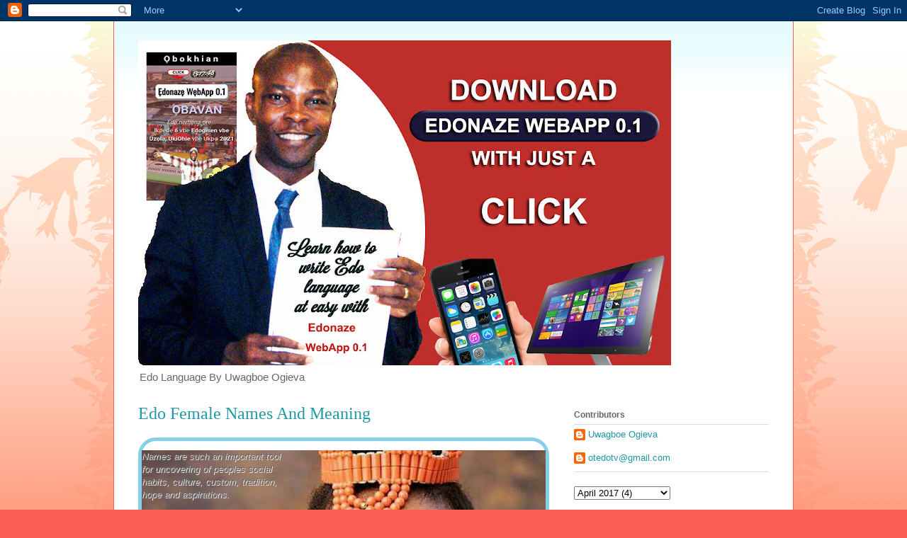

--- FILE ---
content_type: text/html; charset=UTF-8
request_url: https://edolanguage.blogspot.com/2017/04/
body_size: 33683
content:
<!DOCTYPE html>
<html class='v2' dir='ltr' lang='en-GB'>
<head>
<link href='https://www.blogger.com/static/v1/widgets/335934321-css_bundle_v2.css' rel='stylesheet' type='text/css'/>
<meta content='width=1100' name='viewport'/>
<meta content='text/html; charset=UTF-8' http-equiv='Content-Type'/>
<meta content='blogger' name='generator'/>
<link href='https://edolanguage.blogspot.com/favicon.ico' rel='icon' type='image/x-icon'/>
<link href='https://edolanguage.blogspot.com/2017/04/' rel='canonical'/>
<!--Can't find substitution for tag [blog.ieCssRetrofitLinks]-->
<meta content='edo language' name='description'/>
<meta content='https://edolanguage.blogspot.com/2017/04/' property='og:url'/>
<meta content='Edonaze N&#39;ogben Uwagboe Ogieva' property='og:title'/>
<meta content='edo language' property='og:description'/>
<title>Edonaze N'ogben Uwagboe Ogieva: April 2017</title>
<style id='page-skin-1' type='text/css'><!--
/*
-----------------------------------------------
Blogger Template Style
Name:     Ethereal
Designer: Jason Morrow
URL:      jasonmorrow.etsy.com
----------------------------------------------- */
/* Content
----------------------------------------------- */
body {
font: normal normal 13px Arial, Tahoma, Helvetica, FreeSans, sans-serif;
color: #666666;
background: #fb5e53 url(https://resources.blogblog.com/blogblog/data/1kt/ethereal/birds-2toned-bg.png) repeat-x scroll top center;
}
html body .content-outer {
min-width: 0;
max-width: 100%;
width: 100%;
}
a:link {
text-decoration: none;
color: #2198a6;
}
a:visited {
text-decoration: none;
color: #4d469c;
}
a:hover {
text-decoration: underline;
color: #2198a6;
}
.main-inner {
padding-top: 15px;
}
.body-fauxcolumn-outer {
background: transparent none repeat-x scroll top center;
}
.content-fauxcolumns .fauxcolumn-inner {
background: #ffffff url(https://resources.blogblog.com/blogblog/data/1kt/ethereal/bird-2toned-blue-fade.png) repeat-x scroll top left;
border-left: 1px solid #fb5e53;
border-right: 1px solid #fb5e53;
}
/* Flexible Background
----------------------------------------------- */
.content-fauxcolumn-outer .fauxborder-left {
width: 100%;
padding-left: 300px;
margin-left: -300px;
background-color: transparent;
background-image: url(//themes.googleusercontent.com/image?id=0BwVBOzw_-hbMNjViMzQ0ZDEtMWU1NS00ZTBkLWFjY2EtZjM5YmU4OTA2MjBm);
background-repeat: no-repeat;
background-position: left top;
}
.content-fauxcolumn-outer .fauxborder-right {
margin-right: -299px;
width: 299px;
background-color: transparent;
background-image: url(//themes.googleusercontent.com/image?id=0BwVBOzw_-hbMNjViMzQ0ZDEtMWU1NS00ZTBkLWFjY2EtZjM5YmU4OTA2MjBm);
background-repeat: no-repeat;
background-position: right top;
}
/* Columns
----------------------------------------------- */
.content-inner {
padding: 0;
}
/* Header
----------------------------------------------- */
.header-inner {
padding: 27px 0 3px;
}
.header-inner .section {
margin: 0 35px;
}
.Header h1 {
font: normal normal 60px Times, 'Times New Roman', FreeSerif, serif;
color: #ff8b8b;
}
.Header h1 a {
color: #ff8b8b;
}
.Header .description {
font-size: 115%;
color: #666666;
}
.header-inner .Header .titlewrapper,
.header-inner .Header .descriptionwrapper {
padding-left: 0;
padding-right: 0;
margin-bottom: 0;
}
/* Tabs
----------------------------------------------- */
.tabs-outer {
position: relative;
background: transparent;
}
.tabs-cap-top, .tabs-cap-bottom {
position: absolute;
width: 100%;
}
.tabs-cap-bottom {
bottom: 0;
}
.tabs-inner {
padding: 0;
}
.tabs-inner .section {
margin: 0 35px;
}
*+html body .tabs-inner .widget li {
padding: 1px;
}
.PageList {
border-bottom: 1px solid #fb5e53;
}
.tabs-inner .widget li.selected a,
.tabs-inner .widget li a:hover {
position: relative;
-moz-border-radius-topleft: 5px;
-moz-border-radius-topright: 5px;
-webkit-border-top-left-radius: 5px;
-webkit-border-top-right-radius: 5px;
-goog-ms-border-top-left-radius: 5px;
-goog-ms-border-top-right-radius: 5px;
border-top-left-radius: 5px;
border-top-right-radius: 5px;
background: #ffa183 none ;
color: #ffffff;
}
.tabs-inner .widget li a {
display: inline-block;
margin: 0;
margin-right: 1px;
padding: .65em 1.5em;
font: normal normal 12px Arial, Tahoma, Helvetica, FreeSans, sans-serif;
color: #666666;
background-color: #ffdfc7;
-moz-border-radius-topleft: 5px;
-moz-border-radius-topright: 5px;
-webkit-border-top-left-radius: 5px;
-webkit-border-top-right-radius: 5px;
-goog-ms-border-top-left-radius: 5px;
-goog-ms-border-top-right-radius: 5px;
border-top-left-radius: 5px;
border-top-right-radius: 5px;
}
/* Headings
----------------------------------------------- */
h2 {
font: normal bold 12px Arial, Tahoma, Helvetica, FreeSans, sans-serif;
color: #666666;
}
/* Widgets
----------------------------------------------- */
.main-inner .column-left-inner {
padding: 0 0 0 20px;
}
.main-inner .column-left-inner .section {
margin-right: 0;
}
.main-inner .column-right-inner {
padding: 0 20px 0 0;
}
.main-inner .column-right-inner .section {
margin-left: 0;
}
.main-inner .section {
padding: 0;
}
.main-inner .widget {
padding: 0 0 15px;
margin: 20px 0;
border-bottom: 1px solid #dbdbdb;
}
.main-inner .widget h2 {
margin: 0;
padding: .6em 0 .5em;
}
.footer-inner .widget h2 {
padding: 0 0 .4em;
}
.main-inner .widget h2 + div, .footer-inner .widget h2 + div {
padding-top: 15px;
}
.main-inner .widget .widget-content {
margin: 0;
padding: 15px 0 0;
}
.main-inner .widget ul, .main-inner .widget #ArchiveList ul.flat {
margin: -15px -15px -15px;
padding: 0;
list-style: none;
}
.main-inner .sidebar .widget h2 {
border-bottom: 1px solid #dbdbdb;
}
.main-inner .widget #ArchiveList {
margin: -15px 0 0;
}
.main-inner .widget ul li, .main-inner .widget #ArchiveList ul.flat li {
padding: .5em 15px;
text-indent: 0;
}
.main-inner .widget #ArchiveList ul li {
padding-top: .25em;
padding-bottom: .25em;
}
.main-inner .widget ul li:first-child, .main-inner .widget #ArchiveList ul.flat li:first-child {
border-top: none;
}
.main-inner .widget ul li:last-child, .main-inner .widget #ArchiveList ul.flat li:last-child {
border-bottom: none;
}
.main-inner .widget .post-body ul {
padding: 0 2.5em;
margin: .5em 0;
list-style: disc;
}
.main-inner .widget .post-body ul li {
padding: 0.25em 0;
margin-bottom: .25em;
color: #666666;
border: none;
}
.footer-inner .widget ul {
padding: 0;
list-style: none;
}
.widget .zippy {
color: #cccccc;
}
/* Posts
----------------------------------------------- */
.main.section {
margin: 0 20px;
}
body .main-inner .Blog {
padding: 0;
background-color: transparent;
border: none;
}
.main-inner .widget h2.date-header {
border-bottom: 1px solid #dbdbdb;
}
.date-outer {
position: relative;
margin: 15px 0 20px;
}
.date-outer:first-child {
margin-top: 0;
}
.date-posts {
clear: both;
}
.post-outer, .inline-ad {
border-bottom: 1px solid #dbdbdb;
padding: 30px 0;
}
.post-outer {
padding-bottom: 10px;
}
.post-outer:first-child {
padding-top: 0;
border-top: none;
}
.post-outer:last-child, .inline-ad:last-child {
border-bottom: none;
}
.post-body img {
padding: 8px;
}
h3.post-title, h4 {
font: normal normal 24px Times, Times New Roman, serif;
color: #2198a6;
}
h3.post-title a {
font: normal normal 24px Times, Times New Roman, serif;
color: #2198a6;
text-decoration: none;
}
h3.post-title a:hover {
color: #2198a6;
text-decoration: underline;
}
.post-header {
margin: 0 0 1.5em;
}
.post-body {
line-height: 1.4;
}
.post-footer {
margin: 1.5em 0 0;
}
#blog-pager {
padding: 15px;
}
.blog-feeds, .post-feeds {
margin: 1em 0;
text-align: center;
}
.post-outer .comments {
margin-top: 2em;
}
/* Comments
----------------------------------------------- */
.comments .comments-content .icon.blog-author {
background-repeat: no-repeat;
background-image: url([data-uri]);
}
.comments .comments-content .loadmore a {
background: #ffffff url(https://resources.blogblog.com/blogblog/data/1kt/ethereal/bird-2toned-blue-fade.png) repeat-x scroll top left;
}
.comments .comments-content .loadmore a {
border-top: 1px solid #dbdbdb;
border-bottom: 1px solid #dbdbdb;
}
.comments .comment-thread.inline-thread {
background: #ffffff url(https://resources.blogblog.com/blogblog/data/1kt/ethereal/bird-2toned-blue-fade.png) repeat-x scroll top left;
}
.comments .continue {
border-top: 2px solid #dbdbdb;
}
/* Footer
----------------------------------------------- */
.footer-inner {
padding: 30px 0;
overflow: hidden;
}
/* Mobile
----------------------------------------------- */
body.mobile  {
background-size: auto
}
.mobile .body-fauxcolumn-outer {
background: ;
}
.mobile .content-fauxcolumns .fauxcolumn-inner {
opacity: 0.75;
}
.mobile .content-fauxcolumn-outer .fauxborder-right {
margin-right: 0;
}
.mobile-link-button {
background-color: #ffa183;
}
.mobile-link-button a:link, .mobile-link-button a:visited {
color: #ffffff;
}
.mobile-index-contents {
color: #444444;
}
.mobile .body-fauxcolumn-outer {
background-size: 100% auto;
}
.mobile .mobile-date-outer {
border-bottom: transparent;
}
.mobile .PageList {
border-bottom: none;
}
.mobile .tabs-inner .section {
margin: 0;
}
.mobile .tabs-inner .PageList .widget-content {
background: #ffa183 none;
color: #ffffff;
}
.mobile .tabs-inner .PageList .widget-content .pagelist-arrow {
border-left: 1px solid #ffffff;
}
.mobile .footer-inner {
overflow: visible;
}
body.mobile .AdSense {
margin: 0 -10px;
}

--></style>
<style id='template-skin-1' type='text/css'><!--
body {
min-width: 960px;
}
.content-outer, .content-fauxcolumn-outer, .region-inner {
min-width: 960px;
max-width: 960px;
_width: 960px;
}
.main-inner .columns {
padding-left: 0;
padding-right: 310px;
}
.main-inner .fauxcolumn-center-outer {
left: 0;
right: 310px;
/* IE6 does not respect left and right together */
_width: expression(this.parentNode.offsetWidth -
parseInt("0") -
parseInt("310px") + 'px');
}
.main-inner .fauxcolumn-left-outer {
width: 0;
}
.main-inner .fauxcolumn-right-outer {
width: 310px;
}
.main-inner .column-left-outer {
width: 0;
right: 100%;
margin-left: -0;
}
.main-inner .column-right-outer {
width: 310px;
margin-right: -310px;
}
#layout {
min-width: 0;
}
#layout .content-outer {
min-width: 0;
width: 800px;
}
#layout .region-inner {
min-width: 0;
width: auto;
}
body#layout div.add_widget {
padding: 8px;
}
body#layout div.add_widget a {
margin-left: 32px;
}
--></style>
<link href='https://www.blogger.com/dyn-css/authorization.css?targetBlogID=8581217480423003389&amp;zx=1b86d79b-57ee-40bf-8719-4cc309ad4592' media='none' onload='if(media!=&#39;all&#39;)media=&#39;all&#39;' rel='stylesheet'/><noscript><link href='https://www.blogger.com/dyn-css/authorization.css?targetBlogID=8581217480423003389&amp;zx=1b86d79b-57ee-40bf-8719-4cc309ad4592' rel='stylesheet'/></noscript>
<meta name='google-adsense-platform-account' content='ca-host-pub-1556223355139109'/>
<meta name='google-adsense-platform-domain' content='blogspot.com'/>

</head>
<body class='loading variant-hummingBirds2'>
<div class='navbar section' id='navbar' name='Navbar'><div class='widget Navbar' data-version='1' id='Navbar1'><script type="text/javascript">
    function setAttributeOnload(object, attribute, val) {
      if(window.addEventListener) {
        window.addEventListener('load',
          function(){ object[attribute] = val; }, false);
      } else {
        window.attachEvent('onload', function(){ object[attribute] = val; });
      }
    }
  </script>
<div id="navbar-iframe-container"></div>
<script type="text/javascript" src="https://apis.google.com/js/platform.js"></script>
<script type="text/javascript">
      gapi.load("gapi.iframes:gapi.iframes.style.bubble", function() {
        if (gapi.iframes && gapi.iframes.getContext) {
          gapi.iframes.getContext().openChild({
              url: 'https://www.blogger.com/navbar/8581217480423003389?origin\x3dhttps://edolanguage.blogspot.com',
              where: document.getElementById("navbar-iframe-container"),
              id: "navbar-iframe"
          });
        }
      });
    </script><script type="text/javascript">
(function() {
var script = document.createElement('script');
script.type = 'text/javascript';
script.src = '//pagead2.googlesyndication.com/pagead/js/google_top_exp.js';
var head = document.getElementsByTagName('head')[0];
if (head) {
head.appendChild(script);
}})();
</script>
</div></div>
<div class='body-fauxcolumns'>
<div class='fauxcolumn-outer body-fauxcolumn-outer'>
<div class='cap-top'>
<div class='cap-left'></div>
<div class='cap-right'></div>
</div>
<div class='fauxborder-left'>
<div class='fauxborder-right'></div>
<div class='fauxcolumn-inner'>
</div>
</div>
<div class='cap-bottom'>
<div class='cap-left'></div>
<div class='cap-right'></div>
</div>
</div>
</div>
<div class='content'>
<div class='content-fauxcolumns'>
<div class='fauxcolumn-outer content-fauxcolumn-outer'>
<div class='cap-top'>
<div class='cap-left'></div>
<div class='cap-right'></div>
</div>
<div class='fauxborder-left'>
<div class='fauxborder-right'></div>
<div class='fauxcolumn-inner'>
</div>
</div>
<div class='cap-bottom'>
<div class='cap-left'></div>
<div class='cap-right'></div>
</div>
</div>
</div>
<div class='content-outer'>
<div class='content-cap-top cap-top'>
<div class='cap-left'></div>
<div class='cap-right'></div>
</div>
<div class='fauxborder-left content-fauxborder-left'>
<div class='fauxborder-right content-fauxborder-right'></div>
<div class='content-inner'>
<header>
<div class='header-outer'>
<div class='header-cap-top cap-top'>
<div class='cap-left'></div>
<div class='cap-right'></div>
</div>
<div class='fauxborder-left header-fauxborder-left'>
<div class='fauxborder-right header-fauxborder-right'></div>
<div class='region-inner header-inner'>
<div class='header section' id='header' name='Header'><div class='widget Header' data-version='1' id='Header1'>
<div id='header-inner'>
<a href='https://edolanguage.blogspot.com/' style='display: block'>
<img alt='Edonaze N&#39;ogben Uwagboe Ogieva' height='459px; ' id='Header1_headerimg' src='https://blogger.googleusercontent.com/img/b/R29vZ2xl/AVvXsEh4mv6hyphenhyphenA-hb4-dAAyLxTeKRW6bWg-nI2yWFe6iKa7IvOkht4tUndU_b3b9A6HAQurzVBOYRqqo3ZPhvctYQe3TrqVCYD9XN58tJi2jl7FLh2hSDT5lFsaTtBR6HickEYVi5tRJCAOEJlo/s752/edonaze_webapp_promo_design.jpg' style='display: block' width='752px; '/>
</a>
<div class='descriptionwrapper'>
<p class='description'><span>Edo Language By Uwagboe Ogieva</span></p>
</div>
</div>
</div></div>
</div>
</div>
<div class='header-cap-bottom cap-bottom'>
<div class='cap-left'></div>
<div class='cap-right'></div>
</div>
</div>
</header>
<div class='tabs-outer'>
<div class='tabs-cap-top cap-top'>
<div class='cap-left'></div>
<div class='cap-right'></div>
</div>
<div class='fauxborder-left tabs-fauxborder-left'>
<div class='fauxborder-right tabs-fauxborder-right'></div>
<div class='region-inner tabs-inner'>
<div class='tabs no-items section' id='crosscol' name='Cross-column'></div>
<div class='tabs no-items section' id='crosscol-overflow' name='Cross-Column 2'></div>
</div>
</div>
<div class='tabs-cap-bottom cap-bottom'>
<div class='cap-left'></div>
<div class='cap-right'></div>
</div>
</div>
<div class='main-outer'>
<div class='main-cap-top cap-top'>
<div class='cap-left'></div>
<div class='cap-right'></div>
</div>
<div class='fauxborder-left main-fauxborder-left'>
<div class='fauxborder-right main-fauxborder-right'></div>
<div class='region-inner main-inner'>
<div class='columns fauxcolumns'>
<div class='fauxcolumn-outer fauxcolumn-center-outer'>
<div class='cap-top'>
<div class='cap-left'></div>
<div class='cap-right'></div>
</div>
<div class='fauxborder-left'>
<div class='fauxborder-right'></div>
<div class='fauxcolumn-inner'>
</div>
</div>
<div class='cap-bottom'>
<div class='cap-left'></div>
<div class='cap-right'></div>
</div>
</div>
<div class='fauxcolumn-outer fauxcolumn-left-outer'>
<div class='cap-top'>
<div class='cap-left'></div>
<div class='cap-right'></div>
</div>
<div class='fauxborder-left'>
<div class='fauxborder-right'></div>
<div class='fauxcolumn-inner'>
</div>
</div>
<div class='cap-bottom'>
<div class='cap-left'></div>
<div class='cap-right'></div>
</div>
</div>
<div class='fauxcolumn-outer fauxcolumn-right-outer'>
<div class='cap-top'>
<div class='cap-left'></div>
<div class='cap-right'></div>
</div>
<div class='fauxborder-left'>
<div class='fauxborder-right'></div>
<div class='fauxcolumn-inner'>
</div>
</div>
<div class='cap-bottom'>
<div class='cap-left'></div>
<div class='cap-right'></div>
</div>
</div>
<!-- corrects IE6 width calculation -->
<div class='columns-inner'>
<div class='column-center-outer'>
<div class='column-center-inner'>
<div class='main section' id='main' name='Main'><div class='widget Blog' data-version='1' id='Blog1'>
<div class='blog-posts hfeed'>

          <div class="date-outer">
        

          <div class="date-posts">
        
<div class='post-outer'>
<div class='post hentry uncustomized-post-template' itemprop='blogPost' itemscope='itemscope' itemtype='http://schema.org/BlogPosting'>
<meta content='https://blogger.googleusercontent.com/img/b/R29vZ2xl/AVvXsEi2cYKJy9BzCv006GT5aAPO7msYpw3GE6OmWIIUNmnGX-gmTZowqFQaAbOXrSN4Av7kapsXt5Ke2eMRaO9teFqlaYTsTIidMIjh6JymgRsn5mE8jLjF7C7kYHzULTni4pDRopEj3v0g/s640/17952022_1696596367307410_7085459165162131013_n.jpg' itemprop='image_url'/>
<meta content='8581217480423003389' itemprop='blogId'/>
<meta content='1825418978488528774' itemprop='postId'/>
<a name='1825418978488528774'></a>
<h3 class='post-title entry-title' itemprop='name'>
<a href='https://edolanguage.blogspot.com/2017/04/edo-female-names-and-meaning.html'>Edo Female Names And Meaning</a>
</h3>
<div class='post-header'>
<div class='post-header-line-1'></div>
</div>
<div class='post-body entry-content' id='post-body-1825418978488528774' itemprop='articleBody'>
<div class="w3-container w3-padding" style="text-shadow: 1px 1px 0 #eee;background-color:white;border:5px solid skyblue;border-radius:25px;">

<div class="w3-row w3-pale-yellow w3-padding-16 w3-topbar w3-bottombar w3-border-cyan w3-round-xxlarge w3-card-4" style=" background-image: url('https://storage.ning.com/topology/rest/1.0/file/get/2867258376?profile=RESIZE_320x320'), url('https://blogger.googleusercontent.com/img/b/R29vZ2xl/AVvXsEicCiF1c9YG_5LYgS1etvOywNNYxq1MK5if-g4aCEJRWtQTUwA6Uwewg0kYmCZ3uxX8VsEDMBwTJTL3swEglWVbyWRmfVvSWqC4aUkEtgSqAuKDMS_qRQ2BkBy6_P2iZtr6BORqwqIw2m0/s1600/girl.jpg');
  background-repeat: no-repeat, no-repeat;background-position: center right, center left; background-size: auto, auto; width: 100%;">

<div class="panel w3-padding w3-medium w3-round-xxlarge w3-cell" style="width:35%;">
<i><p><span class="w3-tag">Names</span> are such an important tool for uncovering of peoples social habits, culture, custom, tradition, hope and aspirations.</p> <p> Parents, relatives, or tutors are very conscious when choosing name of their children or of an individual.</p> </p><p>Edo names are wishes, desires, prayers, historic event or identification base on situation sorrounding birth of the child</p></i>
</div>

<div class="w3-panel w3-cell w3-center" >
<p style="color:transparent">.</p>
<p style="color:transparent">.</p>
<p style="color:transparent">.</p>
<p style="color:transparent">.</p>
<p style="color:transparent">.</p>
<p style="color:transparent">.</p>
<p style="color:transparent">.</p>
<p style="color:transparent">.</p>

<h1 class="w3-teal w3-wide w3-tag" style="text-shadow:1px 1px 0 #444;"><strong>Eni Ọmọ Okhuo </strong></h1>
</div>


</div>

<table class="w3-table w3-striped w3-bordered" >

<tr class="w3-orange">
<th style="width:5%"></th>
<th style="width:20%">Female Names</th>
<th style="width:75%">Meaning</th>
</tr>

<tr>
<td style="width:10%;">1</td>
<td>Abies</td>
<td>Abies is not a complete name but a short version, an abbreviation of how some people pronounce their names. e.g Abieyuwa, Abiemwense etc.</td>
</tr>

<tr><td>2</td><td>Abiẹmwense</td><td>Abiemwense means my birth process was ok , was born good or I am a well born/brought up child.</td></tr>

<tr><td>3</td><td></td><td></td></tr>

<tr><td>4</td><td>Abiẹyuwa</td><td>Born in riches or one born with golden spoon or a child born into wealth.</td></tr>

<tr><td>5</td><td>Adesusu</td><td>"Adesusu" is not really a name, the meaning is a grown up boy turning to a man, the opposite is ovbialeke.</td></tr>

<tr><td>6</td><td>Adesuwa</td><td>"adesuwa" means in the minst of wealth,not onley money it could be peace or something good happened at the time of the birth</td></tr>

<tr><td>7</td><td>Aduwa</td><td>Destined place of weath or richesse in life</td></tr>

<tr><td>8</td><td>Aghabiọmon</td><td>"Aghabiomon omo vbe biomwan" when you give birth to a child and the child will also give birth to others orwhen you give birth to a child, the child have to give birth to you in return that is returning your parenta care when they are old</td></tr>

<tr><td>9</td><td>Aibuẹdọmwan</td><td>literarily means you can't predict ones day i.e. Either of destiny, fame, death etc</td></tr>

<tr><td>10</td><td>Aimierrọvbiye</td><td>No body can be compared to your blood sister from the same mother or some would rather say there is nothing like your mother, meaning your mother is unique and precious/td></tr>

<tr><td>11</td><td>Aizẹhi</td><td>"aizehionmwan vba ye" - meanning you don't choose your destiny on earth but from above</td></tr>

<tr><td>12</td><td>Aizehineomo.</td><td>You dont choose destiny for a child.</td></tr>
<tr><td>13</td><td>Amazẹmen</td><td>Meaning no one chosen for me but myself</td></tr>

<tr><td>14</td><td>Amen</td><td>Amen is abreviated from amenaghawon. There are some beautiful Edo names of which the abbreviation "Amen" was or has been derived.
Note...(Amen) in this case should not be seen as a response to prayers in English, it simply means Water.</td></tr>

<tr><td>15</td><td>Amenaghawon / Amenaghawon</td><td>&#8220;Amen na gha won ighi le se omwan rhae&#8221; or &#8220;.Amen ne agha won ele se omwan&nbsp;rae&#8221;- the water destine for you to drink will not leave you or will surely come to be. Amenaghawon also refers to destiny. What is destined to be yours will never pass you by</td></tr>

<tr><td>16</td><td>Amenzẹ / Ameze</td><td>Amenze is abbreviated from &#8220;Amen eze ighi sie ofor&#8221; or &#8220;Amen eze eghi si ofo&#8221;.- Water from the stream will not cause you to sweat. A cool and calm manner can douse a red hot situation. the sea water can not make you sweat.</td></tr>

<tr><td>17</td><td>Amenghasihien</td><td>Ameghasihien.......Amen gha se ihien. This means what goes around comes around. What affects the eyes can affect the nose, the same as what affects the friend or enemy can come around so thou shall not revel in others misfortune.</td></tr>

<tr><td>18</td><td>Amowie</td><td>&#8220;Amen owie ne gbe orumwokpa.&#8221; This is specific about the storm of life; it doesn't select or chose who it touches.</td></tr>

<tr><td>19</td><td>Atinien</td><td>Atinien is more or less a tag name sometimes use to call a child when small or have a small stature.</td></tr>

<tr><td>20</td><td>Ẹbọzẹ</td><td>Eboze meaning the gods or deity saved me</td></tr>
<tr><td>21</td><td>Ẹbuwa / Ebiuwa</td><td>Ebuwa means a group or compounded gift of wealth</td></tr>

<tr><td>22</td><td>Ẹdamwen</td><td>Edamwen is abbreviated from Erokpaedamwen.</td></tr>

<tr><td>23</td><td>Erokpaedamwen.</td><td>&#8220;Erokpaedamwen&#8221; - means I am not pained or offended</td></tr>


<tr><td>24</td><td>Ẹde</td><td></td></tr>
<tr><td>25</td><td>Ẹdẹki</td><td></td></tr>
<tr><td>26</td><td>Ediagbonya</td><td></td></tr>
<tr><td>27</td><td>Ẹdorose</td><td></td></tr>
<tr><td>28</td><td>Ẹdowaye</td><td></td></tr>
<tr><td>29</td><td>Ẹdugie</td><td></td></tr>
<tr><td>30</td><td>Ẹdunekhui</td><td></td></tr>
<tr><td>31</td><td>Eduzọla</td><td></td></tr>

<tr><td>32</td><td>Ẹghẹ</td><td>Eghe is taken from Eghenayariore.</td></tr>
<tr><td>33</td><td>Eghenayariore.</td><td>&#8220;Eghenayariore&#8221; in full is &#8220;Eghe na ya rhiore ero owie&#8221; - meaning the time of your awakening in life is your bright morning</td></tr>
<tr><td>34</td><td>Egbebaloakhamen</td><td>&#8220;Egbe ighi balo akhe amen&#8221;. The water pot is always cool and not often boiling. An elder or leader must be cool tempered.</td></tr>

<tr><td>25</td><td>Ẹhigiode</td><td></td></tr>
<tr><td>36</td><td>Ẹhikhamen</td><td></td></tr>
<tr><td>37</td><td>Ẹhimwenma</td><td></td></tr>
<tr><td>38</td><td>Ẹhiọzogie</td><td></td></tr>

<tr><td>39</td><td>Ẹki</td><td>Eki is abbreviated from ekinadoese or ekiuwa . Eki means market/business/company/investment</td></tr>
<tr><td>40</td><td>Ẹkinadose</td><td>&#8220;Ekinadoese &#8221; in derived from &#8220;Eki na dose, ah rrie ihe ere&#8221; - its a well manage business you gain.</td></tr>
<tr><td>41</td><td>Ẹkiuwa</td><td>Wealthy market</td></tr>


<tr><td>42</td><td>Ẹkoigiawe</td><td></td></tr>
<tr><td>43</td><td>Ekuase</td><td></td></tr>
<tr><td>44</td><td>Emotan</td><td></td></tr>
<tr><td>45</td><td>Eniye</td><td></td></tr>
<tr><td>46</td><td>Enoghaýin</td><td></td></tr>
<tr><td>47</td><td>Enosadeba</td><td>One God is with or God support</td></tr>
<tr><td>48</td><td>Ẹronmwon</td><td></td></tr>
<tr><td>49</td><td>Ẹseosa</td><td></td></tr>
<tr><td>50</td><td>Ẹsọhẹ</td><td></td></tr>
<tr><td>51</td><td>Ẹsọhẹ</td><td></td></tr>
<tr><td>52</td><td>Ẹtinosa</td><td></td></tr>
<tr><td>53</td><td>Ẹwemade</td><td></td></tr>
<tr><td>54</td><td>Ibizugbe</td><td></td></tr>
<tr><td>55</td><td>Idia</td><td></td></tr>
<tr><td>56</td><td>Idiaghe</td><td></td></tr>
<tr><td>57</td><td>Idiakosa</td><td></td></tr>
<tr><td>58</td><td>Ifuẹko</td><td></td></tr>
<tr><td>59</td><td>Igbinomwanhia</td><td></td></tr>
<tr><td>60</td><td>Imade</td><td></td></tr>
<tr><td>61</td><td>Imatitikua</td><td></td></tr>
<tr><td>62</td><td>Imose</td><td></td></tr>
<tr><td>63</td><td>Imuentinýan</td><td></td></tr>
<tr><td>64</td><td>Imuwahen</td><td></td></tr>
<tr><td>65</td><td>Iroghama</td><td></td></tr>
<tr><td>66</td><td>Itohan</td><td></td></tr>
<tr><td>67</td><td>Ivie</td><td></td></tr>
<tr><td>68</td><td>Iyobọ</td><td></td></tr>
<tr><td>69</td><td>Iyobosa</td><td></td></tr>
<tr><td>70</td><td>Iyore</td><td></td></tr>
<tr><td>71</td><td>Izẹhiuwa</td><td></td></tr>
<tr><td>72</td><td>Izẹvbokun</td><td></td></tr>
<tr><td>73</td><td>Iziegbe / Izinegbe</td><td></td></tr>
<tr><td>74</td><td>Izokun</td><td></td></tr>
<tr><td>75</td><td>Nọghaýin</td><td></td></tr>
<tr><td>76</td><td>Nọmamien / Nomamieidobo</td><td></td></tr>
<tr><td>77</td><td>Ọdion</td><td></td></tr>
<tr><td>78</td><td>Oduwa</td><td>"Osa gioduwa ma mwen". meanning, God lead me to my place of success. Oduwa simply mean road of successful life.</td></tr>
<tr><td>79</td><td>Oduware </td><td>Oduware is abbreviated from Oduwaregbe</td></tr>
<tr><td>80</td><td>Oduwaregbe</td><td></td></tr>
<tr><td>81</td><td>Ọfure</td><td></td></tr>
<tr><td>82</td><td>Oghọghọ</td><td></td></tr>
<tr><td>83</td><td>Oloi</td><td></td></tr>
<tr><td>84</td><td>Ọmodamwen</td><td></td></tr>
<tr><td>85</td><td>Ọmodiamen</td><td></td></tr>
<tr><td>86</td><td>Ọmorovbiye</td><td></td></tr>
<tr><td>87</td><td>Ọmosẹde</td><td></td></tr>
<tr><td>88</td><td>Ọmosigho</td><td></td></tr>
<tr><td>89</td><td>Ọmoyẹmwen</td><td></td></tr>
<tr><td>90</td><td>Ọmozẹ</td><td></td></tr>
<tr><td>91</td><td>Ọmuwa</td><td></td></tr>
<tr><td>92</td><td>Osakioduwa</td><td></td></tr>
<tr><td>93</td><td>Osarenọmase</td><td></td></tr>
<tr><td>94</td><td>Osarugue</td><td></td></tr>
<tr><td>95</td><td>Osasogie</td><td></td></tr>
<tr><td>96</td><td>Osasumwen</td><td></td></tr>
<tr><td>97</td><td>Osatohanmwen</td><td></td></tr>
<tr><td>98</td><td>Osayanmon</td><td></td></tr>
<tr><td>99</td><td>Osayamen</td><td></td></tr>
<tr><td>100</td><td>Osayemwenre.</td><td></td></tr>
<tr><td>101</td><td>Osẹdo</td><td></td></tr>
<tr><td>102</td><td>Ọsemwonýenmwen</td><td></td></tr>
<tr><td>103</td><td>Ọsọrọýenmwen</td><td></td></tr>
<tr><td>104</td><td>Ovbiye</td><td></td></tr>
<tr><td>105</td><td>Ovbokhan</td><td></td></tr>
<tr><td>106</td><td>Owaeghianye</td><td></td></tr>
<tr><td>107</td><td>Ọyemwen</td><td></td></tr>
<tr><td>108</td><td>Udinmwen</td><td></td></tr>
<tr><td>109</td><td>Uhunwa</td><td></td></tr>
<tr><td>110</td><td>Uki</td><td></td></tr>
<tr><td>111</td><td>Uvbi</td><td>Uvbi is actually a title and not a name. It is used to define a youthful female of age either when you their name is unknown, when addressing them as a young adult and mostly a female Princess as their actual name was was not used in the early</td></tr>
<tr><td>112</td><td>Uwaifiokun</td><td></td></tr>
<tr><td>113</td><td>Uwaila</td><td></td></tr>
<tr><td>114</td><td>Uwailekhue</td><td></td></tr>
<tr><td>115</td><td>Uwazogie</td><td></td></tr>
<tr><td>116</td><td>Uyinmwen</td><td></td></tr>
</table>


<img loading="lazy" src="https://blogger.googleusercontent.com/img/b/R29vZ2xl/AVvXsEi2cYKJy9BzCv006GT5aAPO7msYpw3GE6OmWIIUNmnGX-gmTZowqFQaAbOXrSN4Av7kapsXt5Ke2eMRaO9teFqlaYTsTIidMIjh6JymgRsn5mE8jLjF7C7kYHzULTni4pDRopEj3v0g/s640-rw/17952022_1696596367307410_7085459165162131013_n.jpg" width="550" /> 
<p>African names always have a definite meaning.</p>
</div>


<div style='clear: both;'></div>
</div>
<div class='post-footer'>
<div class='post-footer-line post-footer-line-1'>
<span class='post-author vcard'>
</span>
<span class='post-timestamp'>
</span>
<span class='post-comment-link'>
<a class='comment-link' href='https://edolanguage.blogspot.com/2017/04/edo-female-names-and-meaning.html#comment-form' onclick=''>
3 comments:
  </a>
</span>
<span class='post-icons'>
<span class='item-action'>
<a href='https://www.blogger.com/email-post/8581217480423003389/1825418978488528774' title='Email Post'>
<img alt='' class='icon-action' height='13' src='https://resources.blogblog.com/img/icon18_email.gif' width='18'/>
</a>
</span>
</span>
<div class='post-share-buttons goog-inline-block'>
<a class='goog-inline-block share-button sb-email' href='https://www.blogger.com/share-post.g?blogID=8581217480423003389&postID=1825418978488528774&target=email' target='_blank' title='Email This'><span class='share-button-link-text'>Email This</span></a><a class='goog-inline-block share-button sb-blog' href='https://www.blogger.com/share-post.g?blogID=8581217480423003389&postID=1825418978488528774&target=blog' onclick='window.open(this.href, "_blank", "height=270,width=475"); return false;' target='_blank' title='BlogThis!'><span class='share-button-link-text'>BlogThis!</span></a><a class='goog-inline-block share-button sb-twitter' href='https://www.blogger.com/share-post.g?blogID=8581217480423003389&postID=1825418978488528774&target=twitter' target='_blank' title='Share to X'><span class='share-button-link-text'>Share to X</span></a><a class='goog-inline-block share-button sb-facebook' href='https://www.blogger.com/share-post.g?blogID=8581217480423003389&postID=1825418978488528774&target=facebook' onclick='window.open(this.href, "_blank", "height=430,width=640"); return false;' target='_blank' title='Share to Facebook'><span class='share-button-link-text'>Share to Facebook</span></a><a class='goog-inline-block share-button sb-pinterest' href='https://www.blogger.com/share-post.g?blogID=8581217480423003389&postID=1825418978488528774&target=pinterest' target='_blank' title='Share to Pinterest'><span class='share-button-link-text'>Share to Pinterest</span></a>
</div>
</div>
<div class='post-footer-line post-footer-line-2'>
<span class='post-labels'>
Labels:
<a href='https://edolanguage.blogspot.com/search/label/Edo%20Female%20Names' rel='tag'>Edo Female Names</a>
</span>
</div>
<div class='post-footer-line post-footer-line-3'>
<span class='post-location'>
</span>
</div>
</div>
</div>
</div>

          </div></div>
        

          <div class="date-outer">
        

          <div class="date-posts">
        
<div class='post-outer'>
<div class='post hentry uncustomized-post-template' itemprop='blogPost' itemscope='itemscope' itemtype='http://schema.org/BlogPosting'>
<meta content='https://blogger.googleusercontent.com/img/b/R29vZ2xl/AVvXsEibG6BxxTYOpjDV-7I2hGAKeBgOl7sRAcvcC9SGqWAVXhjT_OKgtIMlFFAmbhya8VL4kykiGjCp_yumlZ9HcPXovwIPlnSIUF8qQNrFL37bJ-E8Etg9Zr1_NqYqVLkyDEjBEufnl5ms/s1600/edo_family_tree3.jpg' itemprop='image_url'/>
<meta content='8581217480423003389' itemprop='blogId'/>
<meta content='4429263571990965040' itemprop='postId'/>
<a name='4429263571990965040'></a>
<h3 class='post-title entry-title' itemprop='name'>
<a href='https://edolanguage.blogspot.com/2017/04/edo-family-tree-erran-egbe-vbe-edo.html'>Edo Family Tree - Erran Egbe vbe Edo</a>
</h3>
<div class='post-header'>
<div class='post-header-line-1'></div>
</div>
<div class='post-body entry-content' id='post-body-4429263571990965040' itemprop='articleBody'>
<div class="w3-container w3-padding" style="text-shadow: 1px 1px 0 #eee;background-color:white;border:5px solid skyblue;border-radius:25px;">

<div>
<img border="0" loading="lazy" src="https://blogger.googleusercontent.com/img/b/R29vZ2xl/AVvXsEibG6BxxTYOpjDV-7I2hGAKeBgOl7sRAcvcC9SGqWAVXhjT_OKgtIMlFFAmbhya8VL4kykiGjCp_yumlZ9HcPXovwIPlnSIUF8qQNrFL37bJ-E8Etg9Zr1_NqYqVLkyDEjBEufnl5ms/s1600-rw/edo_family_tree3.jpg" width="550"/></div>

<div class=&#8221;container&#8221;><h4>Rrie iwanienmwen ye avbe inọta na :</h4>

(owo) Vbe Ọmonruyi khin ne Iziegbe?....................................................................................<br/>

(eva) Vbe Errauyi khin ne Ọmonruyi?.........................................<br />

(eha ) Inu emon Iziegbe biẹ kevbe vbe ah tie ihian?..............................................................<br />

(enen) Vbe Adesuwa vbe Ẹhigiator khin ne imuentinýan?...................................................<br />

(isen ) Inu Eyẹ Errauyi mwen kevbe vbe ah tie ihian?................................................<br />

(ehan) Vbe Ẹhigiator khin ne Ọbasohan?...................................................................................<br />

;(ihinron) Vbe Uwaila, Uýinmwen, Ivie kevbe imuentinýan khin ne Ediagbonya?.................<br />

(erenren) Vbe Ẹkogiawe khin ne Ẹdokpọlor?......................................................................<br />

(ihinrin) Vbe Iziegbe khin ne Ogieva?..............................................................................<br />

(igbe) Vbe Ọmonruyi khin ne Uvbi, Ẹhigie kevbe Ẹfe?.........................................................<br />

(owọrọ) Arra avbe emwinbíemon Ọmonruyi?..................................................................<br />

(iweva) Vbe ah tie emwinbíemon (Erra vb'iye) Uvbi kevbe vb'ihian khin en Ọmonruyi?.........<br />

(iweha) Vbe ah tie ivbie Uwaila kevbe Ọbasohan kevbe de emwin n'ihian khin n'egbe?.........<br />

(iwenen) Vbe ah tie Iye n'ọkhua ọghe Ivie?........................................................<br />

(ekesugie) Vbe ah tie Ọdafen Ẹkogiawe kevbe, vbe ọh khin ne Ediagbonya?...................<br />

</div>

<h4><strong>TRANSLATION:</strong></h4>

<div class=&#8221;container&#8221;>

(1) What is Ọmonruyi to Iziegbe?.........................................................................<br />

(2) Who is Errauyi to Ọmonruyi?..........................................................................................<br />

(3) How many children have Iziegbe and what are they called?.......................................<br />

(4) What is Adesuwa and Ẹhigiator to imuentiýan?..........................................................<br />

(5) How many grand children have Errauyi and what are they called?............................<br />

(6) What is Ẹhigiator to Ọbasohan?.......................................................................................<br />

(7) What are Uwaila, Uýinmwen, Ivie and imuentinýan to Ediagbonya?............................................<br />

(8) What is Ẹkogiawe to Ẹdokpọlor?............................................................................................<br />

(9) What is Iziegbe to Ogieva?.....................................................................................................<br />

(10) What is Ọmonruyi to Uvbi, Ẹhigie and Ẹfe?............................................................................<br />

(11) Who are Ọmonruyi's parents?...............................................................................................<br />

(12) What are the names of Uvbi's parents and who are they to Ọmonruyi?......................................<br />

(13) What is the names of Uwaila and Ọbasohan's children and what are they to each other?...........<br />

(14) What is the name of Ivie's grandmother?................................................................................<br />

(15) What is the name of Ẹkogiawe's husband and what is he to Ediagbonya?.................................<br />

</div>


</div>
<div style='clear: both;'></div>
</div>
<div class='post-footer'>
<div class='post-footer-line post-footer-line-1'>
<span class='post-author vcard'>
</span>
<span class='post-timestamp'>
</span>
<span class='post-comment-link'>
<a class='comment-link' href='https://edolanguage.blogspot.com/2017/04/edo-family-tree-erran-egbe-vbe-edo.html#comment-form' onclick=''>
No comments:
  </a>
</span>
<span class='post-icons'>
<span class='item-action'>
<a href='https://www.blogger.com/email-post/8581217480423003389/4429263571990965040' title='Email Post'>
<img alt='' class='icon-action' height='13' src='https://resources.blogblog.com/img/icon18_email.gif' width='18'/>
</a>
</span>
</span>
<div class='post-share-buttons goog-inline-block'>
<a class='goog-inline-block share-button sb-email' href='https://www.blogger.com/share-post.g?blogID=8581217480423003389&postID=4429263571990965040&target=email' target='_blank' title='Email This'><span class='share-button-link-text'>Email This</span></a><a class='goog-inline-block share-button sb-blog' href='https://www.blogger.com/share-post.g?blogID=8581217480423003389&postID=4429263571990965040&target=blog' onclick='window.open(this.href, "_blank", "height=270,width=475"); return false;' target='_blank' title='BlogThis!'><span class='share-button-link-text'>BlogThis!</span></a><a class='goog-inline-block share-button sb-twitter' href='https://www.blogger.com/share-post.g?blogID=8581217480423003389&postID=4429263571990965040&target=twitter' target='_blank' title='Share to X'><span class='share-button-link-text'>Share to X</span></a><a class='goog-inline-block share-button sb-facebook' href='https://www.blogger.com/share-post.g?blogID=8581217480423003389&postID=4429263571990965040&target=facebook' onclick='window.open(this.href, "_blank", "height=430,width=640"); return false;' target='_blank' title='Share to Facebook'><span class='share-button-link-text'>Share to Facebook</span></a><a class='goog-inline-block share-button sb-pinterest' href='https://www.blogger.com/share-post.g?blogID=8581217480423003389&postID=4429263571990965040&target=pinterest' target='_blank' title='Share to Pinterest'><span class='share-button-link-text'>Share to Pinterest</span></a>
</div>
</div>
<div class='post-footer-line post-footer-line-2'>
<span class='post-labels'>
Labels:
<a href='https://edolanguage.blogspot.com/search/label/Erran%20Egbe' rel='tag'>Erran Egbe</a>,
<a href='https://edolanguage.blogspot.com/search/label/Erranegbe' rel='tag'>Erranegbe</a>,
<a href='https://edolanguage.blogspot.com/search/label/FamilyTree' rel='tag'>FamilyTree</a>
</span>
</div>
<div class='post-footer-line post-footer-line-3'>
<span class='post-location'>
</span>
</div>
</div>
</div>
</div>

          </div></div>
        

          <div class="date-outer">
        

          <div class="date-posts">
        
<div class='post-outer'>
<div class='post hentry uncustomized-post-template' itemprop='blogPost' itemscope='itemscope' itemtype='http://schema.org/BlogPosting'>
<meta content='8581217480423003389' itemprop='blogId'/>
<meta content='6516163209308150067' itemprop='postId'/>
<a name='6516163209308150067'></a>
<h3 class='post-title entry-title' itemprop='name'>
<a href='https://edolanguage.blogspot.com/2017/04/punctuation-mark-iyama-emwinagben.html'> Punctuation Mark - Iyama emwinagben </a>
</h3>
<div class='post-header'>
<div class='post-header-line-1'></div>
</div>
<div class='post-body entry-content' id='post-body-6516163209308150067' itemprop='articleBody'>
<div class="w3-container w3-padding" style="text-shadow: 1px 1px 0 #eee;background-color:white;border:5px solid skyblue;border-radius:25px;">

<table class="table"><colgroup> <col></col> <col></col> <col></col> <col></col></colgroup>
<tbody>
<tr valign="top">
<td></td>
<td ><u>AMA</u></td>
<td><br /></td>
<td><br /></td>
</tr>
<tr valign="top">
<td>iyama emwinagben</td>
<td ><br /></td>
<td>punctuation mark.</td>
<td>vbe ifiemwen</td>
</tr>
<tr valign="top">
<td>abidi nọkhua</td>
<td >A</td>
<td>capital letters</td>
<td>odomwen nuwa urhuese<br />
<i>thank you my darling</i></td>
</tr>
<tr valign="top">
<td>abidi nekhere</td>
<td >a</td>
<td>small letters</td>
<td>ta manren w'ih rrie owa<br />
<i>tell him, i'm going home</i></td>
</tr>
<tr valign="top">
<td>igbentin</td>
<td >.</td>
<td>full stop</td>
<td>emwen rhue yemwen<br />
i like you.</td>
</tr>
<tr valign="top">
<td>ama iyakhuen</td>
<td >,</td>
<td>comma</td>
<td>vbe n'emwanta, we orhuere ra?<br />
sincerely, did you do it?</td>
</tr>
<tr valign="top">
<td>ama sikuen</td>
<td >;</td>
<td>semi colom</td>
<td>uko; a mien ukamen vbe ekiosa<br />
cup; there are water cups at ekiosa market</td>
</tr>
<tr valign="top">
<td>ama ekọlon</td>
<td >:</td>
<td>colon</td>
<td>ugbo: ugbo eminko ye<br />
<i>farm: there you finds plants</i></td>
</tr>
<tr valign="top">
<td>ama inọta</td>
<td >?</td>
<td>question mark</td>
<td>vbua khare?<br />
<i>what did you say?.</i></td>
</tr>
<tr valign="top">
<td>ama esohie</td>
<td >!</td>
<td>exclamation mark</td>
<td>kpa vbe evbani rre !<br />
<i>leave there!</i></td>
</tr>
<tr valign="top">
<td>ama emwen nọmwan tae</td>
<td >&#8220;&#8221;</td>
<td>quotation mark</td>
<td>igho ingilisi tiere &#8220;money&#8221;<br />
<i>&#8220;igho&#8221; is what is called money in english</i></td>
</tr>
<tr valign="top">
<td>ama ukhun /</td>
<td >&#180;</td>
<td>apostrophe</td>
<td>oh de gber'owe .<br />
it fell on his leg</td>
</tr>
<tr valign="top">
<td>ama ekpotọ</td>
<td >_</td>
<td>hyphen</td>
<td><a href="mailto:uwagboe_ogieva@otedo.com">uwagboe_ogieva@otedo.com</a></td>
</tr>
<tr valign="top">
<td>ama ekpo</td>
<td >-</td>
<td>dash</td>
<td>ose iyenagbon - eha<br />
<i>three girl friends.</i></td>
</tr>
<tr valign="top">
<td>ama ako</td>
<td >( )</td>
<td>bracket</td>
<td>ikpen iyisen ( 200)<br />
<i>two hndred nairra</i></td>
</tr>
<tr valign="top">
<td>ama nọkpọlọse</td>
<td >&gt;</td>
<td>greater than</td>
<td>igbe &gt; ehan<br />
10 is greater than 6</td>
</tr>
<tr valign="top">
<td>ama nọkherese</td>
<td >&lt;</td>
<td>less than</td>
<td>isen &lt; ihinrin<br />
<i>5 is lesser than 9</i></td>
</tr>
<tr valign="top">
<td>ama uvien</td>
<td >|</td>
<td>seperation sign</td>
<td>owa|eva|eha<br />
<i>one|two|three</i></td>
</tr>
<tr valign="top">
<td>ama uvien nogore</td>
<td >/</td>
<td>slash</td>
<td>20/10/13</td>
</tr>
<tr valign="top">
<td>ama uvien nogore</td>
<td >\</td>
<td>backslash</td>
<td>Owa \ house</td>
</tr>
<tr valign="top">
<td>hati</td>
<td >@</td>
<td>at</td>
<td><a href="mailto:otedotv@otedo.com">otedotv@otedo.com</a></td>
</tr>
<tr valign="top">
<td>debae</td>
<td >&amp;</td>
<td>Amper and</td>
<td>Uyi &amp; Ada rre -<br />
<i>Uyi and Ada came</i></td>
</tr>
<tr valign="top">
<td>ama ọghe asiteriki</td>
<td >*</td>
<td>asterisk</td>
<td>.*123456*</td>
</tr>
<tr valign="top">
<td>ama ihen enọýanren</td>
<td >&#169;</td>
<td>copyright symbol</td>
<td>Ebe edo &#169; Erhahon Ogieva</td>
</tr>
<tr valign="top">
<td>ama ehasi</td>
<td >#</td>
<td>hash</td>
<td>1245#</td>
</tr>
<tr valign="top">
<td>ukamwen</td>
<td ><br /></td>
<td>counting</td>
<td>Ukamwen elaba Edo<br />
<i>Edo number counting</i></td>
</tr>
<tr valign="top">
<td>Emwonta</td>
<td ><br /></td>
<td>speech</td>
<td>Abo emwonta<br />
<i>parts of speech</i></td>
</tr>
<tr valign="top">
<td>ipapa ebe</td>
<td ><br /></td>
<td>page</td>
<td>Ipapa ebe n'ogieha<br />
<i>page three</i></td>
</tr>
<tr valign="top">
<td>ewanienmwen</td>
<td ><br /></td>
<td>answer</td>
<td>Rrie ewanienmwen yo<br />
<i>answer it / put your answers</i></td>
</tr>
<tr valign="top">
<td>ikun ifiemwen</td>
<td ><br /></td>
<td>types of sentence</td>
<td>De avbe ikun ifiemwen un kha?<br />
<i>What type of sentence you talking about?</i>.</td>
</tr>
<tr valign="top">
<td>ikuenmwen</td>
<td ><br /></td>
<td>comprehension</td>
<td>Ikuenmwen ni bungbe<br />
that comprehension was too much</td>
</tr>
<tr valign="top">
<td>ikpemwen</td>
<td ><br /></td>
<td>word</td>
<td>Ikpemwen n'ogben<br />
<i>the word he/she wrote</i></td>
</tr>
<tr valign="top">
<td>ifiemwen</td>
<td ><br /></td>
<td>clause / sentence</td>
<td>ogbomwan rre<br />
<i>live your life</i></td>
</tr>
<tr valign="top">
<td>itemwen</td>
<td ><br /></td>
<td>statement</td>
<td>Adesuwa otamwen<br />
<i>Adesuwa told me</i></td>
</tr>
<tr valign="top">
<td>inọta</td>
<td ><br /></td>
<td>question</td>
<td>Rrie ewanienmwen ye inota na<br />
<i>answer these questions</i></td>
</tr>
<tr valign="top">
<td>esohie</td>
<td ><br /></td>
<td>exclamation</td>
<td>Iye ! Owu ooo<br />
<i>Mother! ..he/she is dead.oooo!</i></td>
</tr>
<tr valign="top">
<td>evbawaru</td>
<td ><br /></td>
<td>command</td>
<td>Viogie<br />
<i>go give it to him/she</i></td>
</tr>
<tr valign="top">
<td>eno</td>
<td ><br /></td>
<td>wish</td>
<td>Ih ye eno noma ya wue<br />
<i>I wish you good luck</i></td>
</tr>
</tbody>
</table>

</div>
<div style='clear: both;'></div>
</div>
<div class='post-footer'>
<div class='post-footer-line post-footer-line-1'>
<span class='post-author vcard'>
</span>
<span class='post-timestamp'>
</span>
<span class='post-comment-link'>
<a class='comment-link' href='https://edolanguage.blogspot.com/2017/04/punctuation-mark-iyama-emwinagben.html#comment-form' onclick=''>
No comments:
  </a>
</span>
<span class='post-icons'>
<span class='item-action'>
<a href='https://www.blogger.com/email-post/8581217480423003389/6516163209308150067' title='Email Post'>
<img alt='' class='icon-action' height='13' src='https://resources.blogblog.com/img/icon18_email.gif' width='18'/>
</a>
</span>
</span>
<div class='post-share-buttons goog-inline-block'>
<a class='goog-inline-block share-button sb-email' href='https://www.blogger.com/share-post.g?blogID=8581217480423003389&postID=6516163209308150067&target=email' target='_blank' title='Email This'><span class='share-button-link-text'>Email This</span></a><a class='goog-inline-block share-button sb-blog' href='https://www.blogger.com/share-post.g?blogID=8581217480423003389&postID=6516163209308150067&target=blog' onclick='window.open(this.href, "_blank", "height=270,width=475"); return false;' target='_blank' title='BlogThis!'><span class='share-button-link-text'>BlogThis!</span></a><a class='goog-inline-block share-button sb-twitter' href='https://www.blogger.com/share-post.g?blogID=8581217480423003389&postID=6516163209308150067&target=twitter' target='_blank' title='Share to X'><span class='share-button-link-text'>Share to X</span></a><a class='goog-inline-block share-button sb-facebook' href='https://www.blogger.com/share-post.g?blogID=8581217480423003389&postID=6516163209308150067&target=facebook' onclick='window.open(this.href, "_blank", "height=430,width=640"); return false;' target='_blank' title='Share to Facebook'><span class='share-button-link-text'>Share to Facebook</span></a><a class='goog-inline-block share-button sb-pinterest' href='https://www.blogger.com/share-post.g?blogID=8581217480423003389&postID=6516163209308150067&target=pinterest' target='_blank' title='Share to Pinterest'><span class='share-button-link-text'>Share to Pinterest</span></a>
</div>
</div>
<div class='post-footer-line post-footer-line-2'>
<span class='post-labels'>
Labels:
<a href='https://edolanguage.blogspot.com/search/label/Iyama%20emwinagben' rel='tag'>Iyama emwinagben</a>,
<a href='https://edolanguage.blogspot.com/search/label/Punctuation%20Mark' rel='tag'>Punctuation Mark</a>
</span>
</div>
<div class='post-footer-line post-footer-line-3'>
<span class='post-location'>
</span>
</div>
</div>
</div>
</div>
<div class='post-outer'>
<div class='post hentry uncustomized-post-template' itemprop='blogPost' itemscope='itemscope' itemtype='http://schema.org/BlogPosting'>
<meta content='https://blogger.googleusercontent.com/img/b/R29vZ2xl/AVvXsEgggXviTZ0z_KLDr2OgSMxUyO3NlwiW7qetMc3h6fpoRyA2PVlBlAkNNJEtT_I1qH1ksdC8heMNBMy0AWH9MnxP0s3rsOUKlr1vK5-AoZEP9-AMgPYBfmwpDEWxB54_eAlIjVcGAT7C/s320/EDOKITA.jpg' itemprop='image_url'/>
<meta content='8581217480423003389' itemprop='blogId'/>
<meta content='5552108343489304818' itemprop='postId'/>
<a name='5552108343489304818'></a>
<h3 class='post-title entry-title' itemprop='name'>
<a href='https://edolanguage.blogspot.com/2017/04/some-professions-and-spoken-languages.html'>Some Professions and Spoken Languages</a>
</h3>
<div class='post-header'>
<div class='post-header-line-1'></div>
</div>
<div class='post-body entry-content' id='post-body-5552108343489304818' itemprop='articleBody'>
<div class="w3-container w3-padding" style="background-color: white; border-radius: 25px; border: 5px solid skyblue; text-shadow: 1px 1px 0 #eee;">

<div class="w3-container w3-padding w3-white">

<table class="w3-table-all w3-orange w3-padding">
 <colgroup><col></col>
 <col></col>
 <col></col>
 </colgroup><tbody>
<tr valign="TOP">
  <td><i><b>Eni &#8211; Name</b></i></td>
  <td><b><i>Evboere</i></b></td>
  <td><i><b>Ovbie Evbo</b></i></td>
 </tr>
<tr valign="TOP">
  <td>Edoghogho</td>
  <td>Naigirria</td>
  <td>Ovbi'Edo</td>
 </tr>
<tr valign="TOP">
  <td>Maria</td>
  <td>Sipeni</td>
  <td>Ovbie Sipeni</td>
 </tr>
<tr valign="TOP">
  <td>Kati</td>
  <td>Giamany</td>
  <td>Ovbie Giamany</td>
 </tr>
<tr valign="TOP">
  <td>Tebia</td>
  <td>Ganan</td>
  <td>Ovbie Ganan</td>
 </tr>
<tr valign="TOP">
  <td>Maris</td>
  <td>Italy</td>
  <td>Ovbi'Italy</td>
 </tr>
<tr valign="TOP">
  <td>Mandela</td>
  <td>Satafrica</td>
  <td>Ovbie Satafrika</td>
 </tr>
<tr valign="TOP">
  <td>Efosa</td>
  <td>Fransi</td>
  <td>Ovbie Fransi</td>
 </tr>
<tr valign="TOP">
  <td>Mamadu</td>
  <td>Seniga</td>
  <td>Ovbie Seniga</td>
 </tr>
<tr valign="TOP">
  <td>Diego</td>
  <td>Potoki</td>
  <td>Ovbie Potoki</td>
 </tr>
<tr valign="TOP">
  <td>Maradona</td>
  <td>Agientina</td>
  <td>Ovbi'Agientina</td>
 </tr>
<tr valign="TOP">
  <td>Giuli (Julie)</td>
  <td>Polandi</td>
  <td>Ovbie Polandi</td>
 </tr>
<tr valign="TOP">
  <td>Igor</td>
  <td>Rusia</td>
  <td>Ovbie Rusia</td>
 </tr>
<tr valign="TOP">
  <td>Devidi (David)</td>
  <td>Ostrelia (Australia)</td>
  <td>Ovbi'Ostrelia</td>
 </tr>
<tr valign="TOP">
  <td>Gioni (John)</td>
  <td>Kanada</td>
  <td>Ovbie Kanada</td>
 </tr>
<tr valign="TOP">
  <td>Dii (dee)</td>
  <td>Kiaena</td>
  <td>Ovbie Kiaena</td>
 </tr>
<tr valign="TOP">
  <td>Emeka</td>
  <td>Naigirria</td>
  <td>Ovbie Naigirria</td>
 </tr>
<tr valign="TOP">
  <td>Hasan</td>
  <td>Morroko</td>
  <td>Ovbie Morroko</td>
 </tr>
</tbody></table>

<div><br></div>

<table class="w3-table w3-pale-blue w3-padding">
 <colgroup>
<col></col>
 <col></col>
 <col style="background-color:lightgreen;"></col>
 <col style="background-color:lightgreen;"></col>
 </colgroup><tbody>
<tr valign="TOP">
  <td colspan="2"><i><b>Language - Evbonoze</b></i></td>
  <td colspan="2"><b><i>Iwina - Profession</i></b></td>
 </tr>
<tr valign="TOP">
  <td>Edo</td>
  <td>Edo</td>
  <td>Tisa</td>
  <td>Teacher</td>
 </tr>
<tr valign="TOP">
  <td>e-Sipeni</td>
  <td>Spanish</td>
  <td>Ogbugbo</td>
  <td>Farmer</td>
 </tr>
<tr valign="TOP">
  <td>e-Giamany</td>
  <td>German</td>
  <td>Edokito / Edokita</td>
  <td>Doctor</td>
 </tr>
<tr valign="TOP">
  <td>Asanti</td>
  <td>Ghanian</td>
  <td>Mankaniki</td>
  <td>Mechanic</td>
 </tr>
<tr valign="TOP">
  <td>Italo</td>
  <td>Italian</td>
  <td>Enonsi</td>
  <td>Nurse</td>
 </tr>
<tr valign="TOP">
  <td>Suahili</td>
  <td>South African</td>
  <td>Ohue</td>
  <td>Hunter</td>
 </tr>
<tr valign="TOP">
  <td>e-Fransi</td>
  <td>French</td>
  <td>Odueki</td>
  <td>Trader</td>
 </tr>
<tr valign="TOP">
  <td>Wolofi</td>
  <td>Senegalese</td>
  <td>Okpemaba</td>
  <td>Musician</td>
 </tr>
<tr valign="TOP">
  <td>e-Potoki</td>
  <td>Portuguese</td>
  <td>Ovbirhuemwin</td>
  <td>Student</td>
 </tr>
<tr valign="TOP">
  <td>e-Sipeni</td>
  <td>Argentina</td>
  <td>Ofimoto</td>
  <td>Driver</td>
 </tr>
<tr valign="TOP">
  <td>e-Polisi</td>
  <td>Polish</td>
  <td>Oguokor</td>
  <td>Ship Captain</td>
 </tr>
<tr valign="TOP">
  <td>e-Ruso</td>
  <td>Russian</td>
  <td>Olevbare</td>
  <td>Cook</td>
 </tr>
<tr valign="TOP">
  <td>Ingilisi</td>
  <td>Australian</td>
  <td>Ogbebe</td>
  <td>Writer/ Author</td>
 </tr>
<tr valign="TOP">
  <td>Ingilisi/e-frensi</td>
  <td>Canadian</td>
  <td>Okporu</td>
  <td>Spokesman </td>
 </tr>
<tr valign="TOP">
  <td>e-kiaena</td>
  <td>Chinese</td>
  <td><div>
Oguiezor
   /</div>
Omugui</td>
  <td>Lawyer</td>
 </tr>
<tr valign="TOP">
  <td>Igbo</td>
  <td>Nigerian</td>
  <td>Obo</td>
  <td>Traditional Doctor</td>
 </tr>
<tr valign="TOP">
  <td>Arabu</td>
  <td>Morrocan</td>
  <td><div>
Ovbirhuemwin</div>
<div>
Olakpa</div>
<div>
Ogbalegbe</div>
<div>
Isukpo</div>
<div>
Okarioba</div>
Osukpon</td>
  <td><div>
Student</div>
<div>
Police</div>
<div>
MobilePolice</div>
<div>
Road
   Constructors</div>
<div>
Governor</div>
Tailor</td>
 </tr>
</tbody></table>
</div>
<div><br></div>

<div class="w3-container w3-cell w3-padding">
<h2>
<i><b>Note:</b></i></h2>
<strong><i>Most
Edo nouns do take &#8220;e&#8221; which also fuction as an article. Names of
languages do have &nbsp;"e-" added to it at the begining of
the word or nouns without vowel sound as in the case of
&#8220;Sipeni&#8221;(Spain) above. The &#8220;e&#8221; letter in &#8220;Ovbie&#8221; is
silence if the next word begins with a vowel, e.g. as in the case of
Tebia, the ghanian. Again, &#8220;Ovbie Italy&#8221; is better written as
&#8220;Ovbi'Italy&#8221;.</i></strong>
</div>
<div class="w3-container w3-cell w3-padding">
<img border="0" height="185" loading="lazy" src="https://blogger.googleusercontent.com/img/b/R29vZ2xl/AVvXsEgggXviTZ0z_KLDr2OgSMxUyO3NlwiW7qetMc3h6fpoRyA2PVlBlAkNNJEtT_I1qH1ksdC8heMNBMy0AWH9MnxP0s3rsOUKlr1vK5-AoZEP9-AMgPYBfmwpDEWxB54_eAlIjVcGAT7C/s320-rw/EDOKITA.jpg" width="320" /></div>
</div>
<div style='clear: both;'></div>
</div>
<div class='post-footer'>
<div class='post-footer-line post-footer-line-1'>
<span class='post-author vcard'>
</span>
<span class='post-timestamp'>
</span>
<span class='post-comment-link'>
<a class='comment-link' href='https://edolanguage.blogspot.com/2017/04/some-professions-and-spoken-languages.html#comment-form' onclick=''>
No comments:
  </a>
</span>
<span class='post-icons'>
<span class='item-action'>
<a href='https://www.blogger.com/email-post/8581217480423003389/5552108343489304818' title='Email Post'>
<img alt='' class='icon-action' height='13' src='https://resources.blogblog.com/img/icon18_email.gif' width='18'/>
</a>
</span>
</span>
<div class='post-share-buttons goog-inline-block'>
<a class='goog-inline-block share-button sb-email' href='https://www.blogger.com/share-post.g?blogID=8581217480423003389&postID=5552108343489304818&target=email' target='_blank' title='Email This'><span class='share-button-link-text'>Email This</span></a><a class='goog-inline-block share-button sb-blog' href='https://www.blogger.com/share-post.g?blogID=8581217480423003389&postID=5552108343489304818&target=blog' onclick='window.open(this.href, "_blank", "height=270,width=475"); return false;' target='_blank' title='BlogThis!'><span class='share-button-link-text'>BlogThis!</span></a><a class='goog-inline-block share-button sb-twitter' href='https://www.blogger.com/share-post.g?blogID=8581217480423003389&postID=5552108343489304818&target=twitter' target='_blank' title='Share to X'><span class='share-button-link-text'>Share to X</span></a><a class='goog-inline-block share-button sb-facebook' href='https://www.blogger.com/share-post.g?blogID=8581217480423003389&postID=5552108343489304818&target=facebook' onclick='window.open(this.href, "_blank", "height=430,width=640"); return false;' target='_blank' title='Share to Facebook'><span class='share-button-link-text'>Share to Facebook</span></a><a class='goog-inline-block share-button sb-pinterest' href='https://www.blogger.com/share-post.g?blogID=8581217480423003389&postID=5552108343489304818&target=pinterest' target='_blank' title='Share to Pinterest'><span class='share-button-link-text'>Share to Pinterest</span></a>
</div>
</div>
<div class='post-footer-line post-footer-line-2'>
<span class='post-labels'>
Labels:
<a href='https://edolanguage.blogspot.com/search/label/Languages' rel='tag'>Languages</a>,
<a href='https://edolanguage.blogspot.com/search/label/Profession' rel='tag'>Profession</a>
</span>
</div>
<div class='post-footer-line post-footer-line-3'>
<span class='post-location'>
</span>
</div>
</div>
</div>
</div>

        </div></div>
      
</div>
<div class='blog-pager' id='blog-pager'>
<span id='blog-pager-newer-link'>
<a class='blog-pager-newer-link' href='https://edolanguage.blogspot.com/search?updated-max=2021-08-27T14:24:00%2B01:00&amp;max-results=100&amp;reverse-paginate=true' id='Blog1_blog-pager-newer-link' title='Newer Posts'>Newer Posts</a>
</span>
<span id='blog-pager-older-link'>
<a class='blog-pager-older-link' href='https://edolanguage.blogspot.com/search?updated-max=2017-04-06T07:25:00%2B01:00&amp;max-results=100' id='Blog1_blog-pager-older-link' title='Older Posts'>Older Posts</a>
</span>
<a class='home-link' href='https://edolanguage.blogspot.com/'>Home</a>
</div>
<div class='clear'></div>
</div><div class='widget FeaturedPost' data-version='1' id='FeaturedPost1'>
<div class='post-summary'>
<h3><a href='https://edolanguage.blogspot.com/2021/08/emwioko-na-piri.html'>Emwioko na pirri</a></h3>
<p>
 Emwioko Na pirri                   		  			E 		  		  			D 		  		  			I 		  		  			N 		  		  			E 		  		  			B 		  		  			O 		  		  			P 		  ...
</p>
</div>
<style type='text/css'>
    .image {
      width: 100%;
    }
  </style>
<div class='clear'></div>
</div><div class='widget PopularPosts' data-version='1' id='PopularPosts1'>
<h2>Highlights</h2>
<div class='widget-content popular-posts'>
<ul>
<li>
<div class='item-content'>
<div class='item-thumbnail'>
<a href='https://edolanguage.blogspot.com/2017/03/translation-of-some-edo-words.html' target='_blank'>
<img alt='' border='0' src='https://blogger.googleusercontent.com/img/b/R29vZ2xl/AVvXsEi7OcaYOdTTJKpKMIzKT2pw7YdDJA4bRpQ1AwAxqEvj8cSDAER2ciBcICWZTzIKWOjhef_AEbo_yr4waOllxs1mkw2GSjnr8OLCrF23nvdId3__2yNXaoTjT_hmMEjwf-RLtmia7MBcCvI/w72-h72-p-k-no-nu/lo.jpg'/>
</a>
</div>
<div class='item-title'><a href='https://edolanguage.blogspot.com/2017/03/translation-of-some-edo-words.html'>Translation of Some Edo Words [Relationship]</a></div>
<div class='item-snippet'>  Some Edo Words         Ẹmwen    Words        Agbawu / naighisẹtinghae    Inseparable        Oghọghọ/    Ọýenmwen    Happiness          Ogi...</div>
</div>
<div style='clear: both;'></div>
</li>
<li>
<div class='item-content'>
<div class='item-title'><a href='https://edolanguage.blogspot.com/2019/09/number-1-to-100-in-edo-and-english.html'>Numerals in Edo and English</a></div>
<div class='item-snippet'>   Numerals in Edo and English  Click on the buttons inside the tabbed menu:       1 - 100       100unit - 1 trillion units       10units - ...</div>
</div>
<div style='clear: both;'></div>
</li>
<li>
<div class='item-content'>
<div class='item-thumbnail'>
<a href='https://edolanguage.blogspot.com/2017/03/class-and-types-of-animals-arhanmwan.html' target='_blank'>
<img alt='' border='0' src='https://blogger.googleusercontent.com/img/b/R29vZ2xl/AVvXsEi07NYTKHIxRyGnYxc3My7g0c4cza2Qi1qH7sdZNLqXLtRkx2Ulp2R5HsziqblJTyNJ1nXDdpp-2JU424GI733Q0OS-mpWino08Mhp8mGoKR_LiuuBGopXJAz-HsWdeSTm4vc0z78gt/w72-h72-p-k-no-nu/wild-animals.gif'/>
</a>
</div>
<div class='item-title'><a href='https://edolanguage.blogspot.com/2017/03/class-and-types-of-animals-arhanmwan.html'>Class and Types of Animals - Arhanmwan vbe Edo</a></div>
<div class='item-snippet'>                        Arhanmwen  Owa (Domestic)    Arhanmwen Oha (Wild )    Arhanmwen Oto (Reptiles, insects &amp;   Crickets)        Abon...</div>
</div>
<div style='clear: both;'></div>
</li>
<li>
<div class='item-content'>
<div class='item-thumbnail'>
<a href='https://edolanguage.blogspot.com/2017/04/edo-female-names-and-meaning.html' target='_blank'>
<img alt='' border='0' src='https://blogger.googleusercontent.com/img/b/R29vZ2xl/AVvXsEi2cYKJy9BzCv006GT5aAPO7msYpw3GE6OmWIIUNmnGX-gmTZowqFQaAbOXrSN4Av7kapsXt5Ke2eMRaO9teFqlaYTsTIidMIjh6JymgRsn5mE8jLjF7C7kYHzULTni4pDRopEj3v0g/w72-h72-p-k-no-nu/17952022_1696596367307410_7085459165162131013_n.jpg'/>
</a>
</div>
<div class='item-title'><a href='https://edolanguage.blogspot.com/2017/04/edo-female-names-and-meaning.html'>Edo Female Names And Meaning</a></div>
<div class='item-snippet'>     Names  are such an important tool for uncovering of peoples social habits, culture, custom, tradition, hope and aspirations.   Parents,...</div>
</div>
<div style='clear: both;'></div>
</li>
<li>
<div class='item-content'>
<div class='item-thumbnail'>
<a href='https://edolanguage.blogspot.com/2019/06/family-morning-salutations-in-edo.html' target='_blank'>
<img alt='' border='0' src='https://blogger.googleusercontent.com/img/b/R29vZ2xl/AVvXsEihbOLXu6b6C4kmTwMM9eJC0FwyIDJvgrSLwyQ1aRS826Vw5Z0OU9IdQivJW0CvyvmyePti25xXPlDSdLocoHumkjIJMngLj720KhSo2ixaKSDDAoMnVt5gzyQi__Vvp94Hroz3Bo9hUlQ/w72-h72-p-k-no-nu/the+benin+palace.jpg'/>
</a>
</div>
<div class='item-title'><a href='https://edolanguage.blogspot.com/2019/06/family-morning-salutations-in-edo.html'>Family Morning Salutations In Edo Kingdom </a></div>
<div class='item-snippet'>  Family Morning Salutations In Edo Kingdom  SALUTATIONS OF EDO PEOPLE OF NIGERIA     The generally acceptable Edo greetings are  (1) Ọbowiẹ...</div>
</div>
<div style='clear: both;'></div>
</li>
<li>
<div class='item-content'>
<div class='item-title'><a href='https://edolanguage.blogspot.com/2017/03/100-units-in-edo-english-spanish.html'>100 units in Edo - English</a></div>
<div class='item-snippet'>  100 units in &#160;Edo and English                 100     Iyisen    Hundred        200     Iyigbe (Uri)    Two hundred        300     Iyekesug...</div>
</div>
<div style='clear: both;'></div>
</li>
<li>
<div class='item-content'>
<div class='item-thumbnail'>
<a href='https://edolanguage.blogspot.com/2018/09/some-consumable-fruits-seeds-tubers.html' target='_blank'>
<img alt='' border='0' src='https://blogger.googleusercontent.com/img/b/R29vZ2xl/AVvXsEh9s9ZYAP7bPfzKuOrj1ZiiSe7f0MMA4Z7BwOmcWu9aJnMjWrUmEfEPmzlq_ZAEmfnb1HyEzMBPYsMWA567_HD7ZozQLyhAg1j_jNTyGleWjOvuLW7LKNdYpoXJnSZesK7BUAvZKk-m/w72-h72-p-k-no-nu/plant2c.jpg'/>
</a>
</div>
<div class='item-title'><a href='https://edolanguage.blogspot.com/2018/09/some-consumable-fruits-seeds-tubers.html'>SOME NAMES OF CONSUMABLE FRUITS, SEEDS, TUBERS, PLANTS, ROOTS AND VEGETABLES IN EDONAZE</a></div>
<div class='item-snippet'>          Ulaba  Edo  English  .   1  alimo  orange  .   2  alimo asidi  grape  .   3  alimo negiẹrẹ  lime     4  akarha  coco yam  .   5  a...</div>
</div>
<div style='clear: both;'></div>
</li>
<li>
<div class='item-content'>
<div class='item-thumbnail'>
<a href='https://edolanguage.blogspot.com/2017/03/human-body-parts-skeletons-and-sense.html' target='_blank'>
<img alt='' border='0' src='https://blogger.googleusercontent.com/img/b/R29vZ2xl/AVvXsEgDloNy8n4O7bJzbxo7sqZp7OjslHEEX9Cjsd3vWRf3hgveedPnmM08XSlig3ZlkXuSXWsHjAoZwkjufgo0dr-8tfj-1XnV_cxcsgWX1AjqGFmWLiCyovwkG8zxSvZCYumZ6OBQdKMFhf0/w72-h72-p-k-no-nu/FB_IMG_1592569258512.jpg'/>
</a>
</div>
<div class='item-title'><a href='https://edolanguage.blogspot.com/2017/03/human-body-parts-skeletons-and-sense.html'>Human Body Parts, Skeletons And Sense Organs In Edo</a></div>
<div class='item-snippet'>   The Five Sense Organ &#8211; Urhuegbe ẹmwaen n&#39;ọre egbe     Aro (eyes)  N&#39;ah ya ghere (dẹghere)   Use in view    Ehor (ears)  N&#39;ah ...</div>
</div>
<div style='clear: both;'></div>
</li>
<li>
<div class='item-content'>
<div class='item-thumbnail'>
<a href='https://edolanguage.blogspot.com/2017/03/edo-alphabets-and-consonants-abd-vbe.html' target='_blank'>
<img alt='' border='0' src='https://blogger.googleusercontent.com/img/b/R29vZ2xl/AVvXsEhZc-BuOJJwUGSzAS8uKiulkUT4WTi7LVJv_hxD6FdpiZJ3T_96pbAIinkwV1BrP4xyh94_J1uY_ARm_1MixIyEA_pPTZrocBXGWWjx6RLpqbZGFQw9TAAHTbpisbwJq4KkW9b3vESz/w72-h72-p-k-no-nu/edo+consonant.jpg'/>
</a>
</div>
<div class='item-title'><a href='https://edolanguage.blogspot.com/2017/03/edo-alphabets-and-consonants-abd-vbe.html'>Edo Alphabets And Consonants - ABD Vbe Ola Vbe Edonaze</a></div>
<div class='item-snippet'>      A Look At The Benin Letters And Sounds By RICHMOND .E. IDAEHO    It is specifically important at this point to direct attention at the...</div>
</div>
<div style='clear: both;'></div>
</li>
<li>
<div class='item-content'>
<div class='item-thumbnail'>
<a href='https://edolanguage.blogspot.com/2018/09/understanding-money-in-edo-by-uwagboe.html' target='_blank'>
<img alt='' border='0' src='https://blogger.googleusercontent.com/img/b/R29vZ2xl/AVvXsEiLB0lNJ5iBZ9Gp8SotX45s0he18lYbR-kfAqVE-P6eDJoK4tej5b3BlwKHHP3Fr8ApIbZGu-pyWaJzOpj6ZTSmYgKt2TdYz8Py73pxdA5rI-i9OjSsfg759XQzsTLzDgEdTeNKJlhA/w72-h72-p-k-no-nu/money+1.jpg'/>
</a>
</div>
<div class='item-title'><a href='https://edolanguage.blogspot.com/2018/09/understanding-money-in-edo-by-uwagboe.html'>Understanding Money In Edo By Uwagboe Ogieva</a></div>
<div class='item-snippet'>      Vbe n&#39;a ya kẹ igho vbe Ẹdo n&#39;ogben Uwagboẹ  Ogieva       Before the coming of the European or English pounds and shillings, Ed...</div>
</div>
<div style='clear: both;'></div>
</li>
</ul>
<div class='clear'></div>
</div>
</div></div>
</div>
</div>
<div class='column-left-outer'>
<div class='column-left-inner'>
<aside>
</aside>
</div>
</div>
<div class='column-right-outer'>
<div class='column-right-inner'>
<aside>
<div class='sidebar section' id='sidebar-right-1'><div class='widget Profile' data-version='1' id='Profile1'>
<h2>Contributors</h2>
<div class='widget-content'>
<ul>
<li><a class='profile-name-link g-profile' href='https://www.blogger.com/profile/10690975431128259857' style='background-image: url(//www.blogger.com/img/logo-16.png);'>Uwagboe Ogieva</a></li>
<li><a class='profile-name-link g-profile' href='https://www.blogger.com/profile/17905489388015579796' style='background-image: url(//www.blogger.com/img/logo-16.png);'>otedotv@gmail.com</a></li>
</ul>
<div class='clear'></div>
</div>
</div><div class='widget BlogArchive' data-version='1' id='BlogArchive1'>
<div class='widget-content'>
<div id='ArchiveList'>
<div id='BlogArchive1_ArchiveList'>
<select id='BlogArchive1_ArchiveMenu'>
<option value=''>
</option>
<option value='https://edolanguage.blogspot.com/2017/03/'>March 2017 (16)</option>
<option value='https://edolanguage.blogspot.com/2017/04/'>April 2017 (4)</option>
<option value='https://edolanguage.blogspot.com/2017/09/'>September 2017 (2)</option>
<option value='https://edolanguage.blogspot.com/2018/07/'>July 2018 (1)</option>
<option value='https://edolanguage.blogspot.com/2018/09/'>September 2018 (3)</option>
<option value='https://edolanguage.blogspot.com/2019/03/'>March 2019 (1)</option>
<option value='https://edolanguage.blogspot.com/2019/06/'>June 2019 (57)</option>
<option value='https://edolanguage.blogspot.com/2019/09/'>September 2019 (2)</option>
<option value='https://edolanguage.blogspot.com/2019/10/'>October 2019 (2)</option>
<option value='https://edolanguage.blogspot.com/2020/02/'>February 2020 (5)</option>
<option value='https://edolanguage.blogspot.com/2020/05/'>May 2020 (15)</option>
<option value='https://edolanguage.blogspot.com/2020/06/'>June 2020 (3)</option>
<option value='https://edolanguage.blogspot.com/2020/07/'>July 2020 (1)</option>
<option value='https://edolanguage.blogspot.com/2020/08/'>August 2020 (1)</option>
<option value='https://edolanguage.blogspot.com/2020/09/'>September 2020 (2)</option>
<option value='https://edolanguage.blogspot.com/2021/04/'>April 2021 (1)</option>
<option value='https://edolanguage.blogspot.com/2021/07/'>July 2021 (1)</option>
<option value='https://edolanguage.blogspot.com/2021/08/'>August 2021 (5)</option>
</select>
</div>
</div>
<div class='clear'></div>
</div>
</div><div class='widget Label' data-version='1' id='Label1'>
<h2>Site Oracle</h2>
<div class='widget-content list-label-widget-content'>
<ul>
<li>
<a dir='ltr' href='https://edolanguage.blogspot.com/search/label/1%20to%20100'>1 to 100</a>
<span dir='ltr'>(1)</span>
</li>
<li>
<a dir='ltr' href='https://edolanguage.blogspot.com/search/label/ABD'>ABD</a>
<span dir='ltr'>(1)</span>
</li>
<li>
<a dir='ltr' href='https://edolanguage.blogspot.com/search/label/Addition'>Addition</a>
<span dir='ltr'>(1)</span>
</li>
<li>
<a dir='ltr' href='https://edolanguage.blogspot.com/search/label/AFIAN'>AFIAN</a>
<span dir='ltr'>(1)</span>
</li>
<li>
<a dir='ltr' href='https://edolanguage.blogspot.com/search/label/AFIANRE'>AFIANRE</a>
<span dir='ltr'>(1)</span>
</li>
<li>
<a dir='ltr' href='https://edolanguage.blogspot.com/search/label/African%20Languages'>African Languages</a>
<span dir='ltr'>(3)</span>
</li>
<li>
<a dir='ltr' href='https://edolanguage.blogspot.com/search/label/African%20literature'>African literature</a>
<span dir='ltr'>(1)</span>
</li>
<li>
<a dir='ltr' href='https://edolanguage.blogspot.com/search/label/Akure'>Akure</a>
<span dir='ltr'>(1)</span>
</li>
<li>
<a dir='ltr' href='https://edolanguage.blogspot.com/search/label/Arhanmwan'>Arhanmwan</a>
<span dir='ltr'>(1)</span>
</li>
<li>
<a dir='ltr' href='https://edolanguage.blogspot.com/search/label/Arhanmwen'>Arhanmwen</a>
<span dir='ltr'>(1)</span>
</li>
<li>
<a dir='ltr' href='https://edolanguage.blogspot.com/search/label/Arhanmwen%20Owa'>Arhanmwen Owa</a>
<span dir='ltr'>(1)</span>
</li>
<li>
<a dir='ltr' href='https://edolanguage.blogspot.com/search/label/Arithmetic%20signs'>Arithmetic signs</a>
<span dir='ltr'>(1)</span>
</li>
<li>
<a dir='ltr' href='https://edolanguage.blogspot.com/search/label/Article'>Article</a>
<span dir='ltr'>(6)</span>
</li>
<li>
<a dir='ltr' href='https://edolanguage.blogspot.com/search/label/Articles'>Articles</a>
<span dir='ltr'>(1)</span>
</li>
<li>
<a dir='ltr' href='https://edolanguage.blogspot.com/search/label/Author'>Author</a>
<span dir='ltr'>(1)</span>
</li>
<li>
<a dir='ltr' href='https://edolanguage.blogspot.com/search/label/Avbe%20Ebe%20Edo'>Avbe Ebe Edo</a>
<span dir='ltr'>(1)</span>
</li>
<li>
<a dir='ltr' href='https://edolanguage.blogspot.com/search/label/BuaNews'>BuaNews</a>
<span dir='ltr'>(1)</span>
</li>
<li>
<a dir='ltr' href='https://edolanguage.blogspot.com/search/label/Calculator'>Calculator</a>
<span dir='ltr'>(3)</span>
</li>
<li>
<a dir='ltr' href='https://edolanguage.blogspot.com/search/label/Children%20Prayer'>Children Prayer</a>
<span dir='ltr'>(1)</span>
</li>
<li>
<a dir='ltr' href='https://edolanguage.blogspot.com/search/label/Class%20and%20Types%20of%20Animals'>Class and Types of Animals</a>
<span dir='ltr'>(1)</span>
</li>
<li>
<a dir='ltr' href='https://edolanguage.blogspot.com/search/label/clock'>clock</a>
<span dir='ltr'>(1)</span>
</li>
<li>
<a dir='ltr' href='https://edolanguage.blogspot.com/search/label/cloths'>cloths</a>
<span dir='ltr'>(1)</span>
</li>
<li>
<a dir='ltr' href='https://edolanguage.blogspot.com/search/label/Consonants'>Consonants</a>
<span dir='ltr'>(1)</span>
</li>
<li>
<a dir='ltr' href='https://edolanguage.blogspot.com/search/label/Consonants%20In%20Edo'>Consonants In Edo</a>
<span dir='ltr'>(1)</span>
</li>
<li>
<a dir='ltr' href='https://edolanguage.blogspot.com/search/label/Counting%20In%20Edo'>Counting In Edo</a>
<span dir='ltr'>(1)</span>
</li>
<li>
<a dir='ltr' href='https://edolanguage.blogspot.com/search/label/Dan'>Dan</a>
<span dir='ltr'>(1)</span>
</li>
<li>
<a dir='ltr' href='https://edolanguage.blogspot.com/search/label/Day'>Day</a>
<span dir='ltr'>(1)</span>
</li>
<li>
<a dir='ltr' href='https://edolanguage.blogspot.com/search/label/Debae'>Debae</a>
<span dir='ltr'>(1)</span>
</li>
<li>
<a dir='ltr' href='https://edolanguage.blogspot.com/search/label/Dia'>Dia</a>
<span dir='ltr'>(1)</span>
</li>
<li>
<a dir='ltr' href='https://edolanguage.blogspot.com/search/label/Dictionary'>Dictionary</a>
<span dir='ltr'>(1)</span>
</li>
<li>
<a dir='ltr' href='https://edolanguage.blogspot.com/search/label/Digital%20Date%20and%20Time'>Digital Date and Time</a>
<span dir='ltr'>(1)</span>
</li>
<li>
<a dir='ltr' href='https://edolanguage.blogspot.com/search/label/digital%20numbers%20in%20edo'>digital numbers in edo</a>
<span dir='ltr'>(1)</span>
</li>
<li>
<a dir='ltr' href='https://edolanguage.blogspot.com/search/label/DIVISION'>DIVISION</a>
<span dir='ltr'>(1)</span>
</li>
<li>
<a dir='ltr' href='https://edolanguage.blogspot.com/search/label/Domestic%20Animals'>Domestic Animals</a>
<span dir='ltr'>(1)</span>
</li>
<li>
<a dir='ltr' href='https://edolanguage.blogspot.com/search/label/Domestic%20items'>Domestic items</a>
<span dir='ltr'>(1)</span>
</li>
<li>
<a dir='ltr' href='https://edolanguage.blogspot.com/search/label/Dressing'>Dressing</a>
<span dir='ltr'>(1)</span>
</li>
<li>
<a dir='ltr' href='https://edolanguage.blogspot.com/search/label/Ede'>Ede</a>
<span dir='ltr'>(1)</span>
</li>
<li>
<a dir='ltr' href='https://edolanguage.blogspot.com/search/label/Edo'>Edo</a>
<span dir='ltr'>(1)</span>
</li>
<li>
<a dir='ltr' href='https://edolanguage.blogspot.com/search/label/Edo%20Alphabets'>Edo Alphabets</a>
<span dir='ltr'>(2)</span>
</li>
<li>
<a dir='ltr' href='https://edolanguage.blogspot.com/search/label/Edo%20Alphabets%20and%20Vowels%20Sound%20Narrated'>Edo Alphabets and Vowels Sound Narrated</a>
<span dir='ltr'>(1)</span>
</li>
<li>
<a dir='ltr' href='https://edolanguage.blogspot.com/search/label/Edo%20Female%20Names'>Edo Female Names</a>
<span dir='ltr'>(1)</span>
</li>
<li>
<a dir='ltr' href='https://edolanguage.blogspot.com/search/label/Edo%20langauge'>Edo langauge</a>
<span dir='ltr'>(1)</span>
</li>
<li>
<a dir='ltr' href='https://edolanguage.blogspot.com/search/label/Edo%20language'>Edo language</a>
<span dir='ltr'>(4)</span>
</li>
<li>
<a dir='ltr' href='https://edolanguage.blogspot.com/search/label/Edo%20Language%20Books'>Edo Language Books</a>
<span dir='ltr'>(1)</span>
</li>
<li>
<a dir='ltr' href='https://edolanguage.blogspot.com/search/label/Edo%20Multiplication%20Table'>Edo Multiplication Table</a>
<span dir='ltr'>(2)</span>
</li>
<li>
<a dir='ltr' href='https://edolanguage.blogspot.com/search/label/Edonaze'>Edonaze</a>
<span dir='ltr'>(2)</span>
</li>
<li>
<a dir='ltr' href='https://edolanguage.blogspot.com/search/label/Edonaze%20Lesson%201'>Edonaze Lesson 1</a>
<span dir='ltr'>(1)</span>
</li>
<li>
<a dir='ltr' href='https://edolanguage.blogspot.com/search/label/eghe%20vbe%20edo'>eghe vbe edo</a>
<span dir='ltr'>(1)</span>
</li>
<li>
<a dir='ltr' href='https://edolanguage.blogspot.com/search/label/Eghodo%20in%20Benin%20Culture'>Eghodo in Benin Culture</a>
<span dir='ltr'>(1)</span>
</li>
<li>
<a dir='ltr' href='https://edolanguage.blogspot.com/search/label/Egogo'>Egogo</a>
<span dir='ltr'>(1)</span>
</li>
<li>
<a dir='ltr' href='https://edolanguage.blogspot.com/search/label/%E1%BA%B9irr%E1%BB%8D'>ẹirrọ</a>
<span dir='ltr'>(1)</span>
</li>
<li>
<a dir='ltr' href='https://edolanguage.blogspot.com/search/label/Eke'>Eke</a>
<span dir='ltr'>(1)</span>
</li>
<li>
<a dir='ltr' href='https://edolanguage.blogspot.com/search/label/Ekharra%20Oghe%20Ibieka%20Kevbe%20Iku%20Nede'>Ekharra Oghe Ibieka Kevbe Iku Nede</a>
<span dir='ltr'>(1)</span>
</li>
<li>
<a dir='ltr' href='https://edolanguage.blogspot.com/search/label/Ekolor%20%28Color%29%20vbe%20Edo'>Ekolor (Color) vbe Edo</a>
<span dir='ltr'>(1)</span>
</li>
<li>
<a dir='ltr' href='https://edolanguage.blogspot.com/search/label/%E1%BA%B8kpo%20In%20Monetary%20Term%20In%20Edonaze'>Ẹkpo In Monetary Term In Edonaze</a>
<span dir='ltr'>(1)</span>
</li>
<li>
<a dir='ltr' href='https://edolanguage.blogspot.com/search/label/emwin%20muegbe'>emwin muegbe</a>
<span dir='ltr'>(1)</span>
</li>
<li>
<a dir='ltr' href='https://edolanguage.blogspot.com/search/label/emwin%20oko'>emwin oko</a>
<span dir='ltr'>(1)</span>
</li>
<li>
<a dir='ltr' href='https://edolanguage.blogspot.com/search/label/Emwin%20Owa%20kevbe%20Enodekaen'>Emwin Owa kevbe Enodekaen</a>
<span dir='ltr'>(1)</span>
</li>
<li>
<a dir='ltr' href='https://edolanguage.blogspot.com/search/label/Emwinimuegbe'>Emwinimuegbe</a>
<span dir='ltr'>(1)</span>
</li>
<li>
<a dir='ltr' href='https://edolanguage.blogspot.com/search/label/Emwioha%20Notin'>Emwioha Notin</a>
<span dir='ltr'>(1)</span>
</li>
<li>
<a dir='ltr' href='https://edolanguage.blogspot.com/search/label/emwioko'>emwioko</a>
<span dir='ltr'>(1)</span>
</li>
<li>
<a dir='ltr' href='https://edolanguage.blogspot.com/search/label/Emwiowa'>Emwiowa</a>
<span dir='ltr'>(1)</span>
</li>
<li>
<a dir='ltr' href='https://edolanguage.blogspot.com/search/label/eni%20vbe%20ulaba%20na%20pirri'>eni vbe ulaba na pirri</a>
<span dir='ltr'>(1)</span>
</li>
<li>
<a dir='ltr' href='https://edolanguage.blogspot.com/search/label/Environ'>Environ</a>
<span dir='ltr'>(1)</span>
</li>
<li>
<a dir='ltr' href='https://edolanguage.blogspot.com/search/label/Erhumwun%20ibieka'>Erhumwun ibieka</a>
<span dir='ltr'>(1)</span>
</li>
<li>
<a dir='ltr' href='https://edolanguage.blogspot.com/search/label/erogo'>erogo</a>
<span dir='ltr'>(1)</span>
</li>
<li>
<a dir='ltr' href='https://edolanguage.blogspot.com/search/label/Erran%20Egbe'>Erran Egbe</a>
<span dir='ltr'>(1)</span>
</li>
<li>
<a dir='ltr' href='https://edolanguage.blogspot.com/search/label/Erranegbe'>Erranegbe</a>
<span dir='ltr'>(1)</span>
</li>
<li>
<a dir='ltr' href='https://edolanguage.blogspot.com/search/label/Esosa'>Esosa</a>
<span dir='ltr'>(1)</span>
</li>
<li>
<a dir='ltr' href='https://edolanguage.blogspot.com/search/label/Evin'>Evin</a>
<span dir='ltr'>(1)</span>
</li>
<li>
<a dir='ltr' href='https://edolanguage.blogspot.com/search/label/Evinon'>Evinon</a>
<span dir='ltr'>(1)</span>
</li>
<li>
<a dir='ltr' href='https://edolanguage.blogspot.com/search/label/Expressions'>Expressions</a>
<span dir='ltr'>(1)</span>
</li>
<li>
<a dir='ltr' href='https://edolanguage.blogspot.com/search/label/Eyurhopu%20-%20Europe'>Eyurhopu - Europe</a>
<span dir='ltr'>(1)</span>
</li>
<li>
<a dir='ltr' href='https://edolanguage.blogspot.com/search/label/Family'>Family</a>
<span dir='ltr'>(1)</span>
</li>
<li>
<a dir='ltr' href='https://edolanguage.blogspot.com/search/label/FamilyTree'>FamilyTree</a>
<span dir='ltr'>(2)</span>
</li>
<li>
<a dir='ltr' href='https://edolanguage.blogspot.com/search/label/fashion'>fashion</a>
<span dir='ltr'>(1)</span>
</li>
<li>
<a dir='ltr' href='https://edolanguage.blogspot.com/search/label/Female%20Names'>Female Names</a>
<span dir='ltr'>(1)</span>
</li>
<li>
<a dir='ltr' href='https://edolanguage.blogspot.com/search/label/FIAN'>FIAN</a>
<span dir='ltr'>(1)</span>
</li>
<li>
<a dir='ltr' href='https://edolanguage.blogspot.com/search/label/FIEN'>FIEN</a>
<span dir='ltr'>(1)</span>
</li>
<li>
<a dir='ltr' href='https://edolanguage.blogspot.com/search/label/French'>French</a>
<span dir='ltr'>(1)</span>
</li>
<li>
<a dir='ltr' href='https://edolanguage.blogspot.com/search/label/fruits'>fruits</a>
<span dir='ltr'>(1)</span>
</li>
<li>
<a dir='ltr' href='https://edolanguage.blogspot.com/search/label/Gallery'>Gallery</a>
<span dir='ltr'>(1)</span>
</li>
<li>
<a dir='ltr' href='https://edolanguage.blogspot.com/search/label/General%20rules'>General rules</a>
<span dir='ltr'>(1)</span>
</li>
<li>
<a dir='ltr' href='https://edolanguage.blogspot.com/search/label/Grammar'>Grammar</a>
<span dir='ltr'>(1)</span>
</li>
<li>
<a dir='ltr' href='https://edolanguage.blogspot.com/search/label/Greetings%20in%20Edo%20After%20meal'>Greetings in Edo After meal</a>
<span dir='ltr'>(1)</span>
</li>
<li>
<a dir='ltr' href='https://edolanguage.blogspot.com/search/label/Guestbook'>Guestbook</a>
<span dir='ltr'>(1)</span>
</li>
<li>
<a dir='ltr' href='https://edolanguage.blogspot.com/search/label/Gui'>Gui</a>
<span dir='ltr'>(1)</span>
</li>
<li>
<a dir='ltr' href='https://edolanguage.blogspot.com/search/label/Guide'>Guide</a>
<span dir='ltr'>(1)</span>
</li>
<li>
<a dir='ltr' href='https://edolanguage.blogspot.com/search/label/Guide%20to%20understanding%20Arithmetic%20in%20Edo'>Guide to understanding Arithmetic in Edo</a>
<span dir='ltr'>(1)</span>
</li>
<li>
<a dir='ltr' href='https://edolanguage.blogspot.com/search/label/House%20Items'>House Items</a>
<span dir='ltr'>(1)</span>
</li>
<li>
<a dir='ltr' href='https://edolanguage.blogspot.com/search/label/Human%20Body%20Parts'>Human Body Parts</a>
<span dir='ltr'>(1)</span>
</li>
<li>
<a dir='ltr' href='https://edolanguage.blogspot.com/search/label/Ibadan'>Ibadan</a>
<span dir='ltr'>(1)</span>
</li>
<li>
<a dir='ltr' href='https://edolanguage.blogspot.com/search/label/Idiomatic'>Idiomatic</a>
<span dir='ltr'>(1)</span>
</li>
<li>
<a dir='ltr' href='https://edolanguage.blogspot.com/search/label/Igbinedion%20University'>Igbinedion University</a>
<span dir='ltr'>(1)</span>
</li>
<li>
<a dir='ltr' href='https://edolanguage.blogspot.com/search/label/Ighaemwin'>Ighaemwin</a>
<span dir='ltr'>(2)</span>
</li>
<li>
<a dir='ltr' href='https://edolanguage.blogspot.com/search/label/Igho%20Edo'>Igho Edo</a>
<span dir='ltr'>(2)</span>
</li>
<li>
<a dir='ltr' href='https://edolanguage.blogspot.com/search/label/IGIOGBE'>IGIOGBE</a>
<span dir='ltr'>(1)</span>
</li>
<li>
<a dir='ltr' href='https://edolanguage.blogspot.com/search/label/Igodomigodo'>Igodomigodo</a>
<span dir='ltr'>(1)</span>
</li>
<li>
<a dir='ltr' href='https://edolanguage.blogspot.com/search/label/Ihe'>Ihe</a>
<span dir='ltr'>(1)</span>
</li>
<li>
<a dir='ltr' href='https://edolanguage.blogspot.com/search/label/ihevbihe'>ihevbihe</a>
<span dir='ltr'>(1)</span>
</li>
<li>
<a dir='ltr' href='https://edolanguage.blogspot.com/search/label/Ihuan'>Ihuan</a>
<span dir='ltr'>(1)</span>
</li>
<li>
<a dir='ltr' href='https://edolanguage.blogspot.com/search/label/Ikemwin'>Ikemwin</a>
<span dir='ltr'>(2)</span>
</li>
<li>
<a dir='ltr' href='https://edolanguage.blogspot.com/search/label/Ikemwin%20Vbe%20Edo%20%28Vbihe%29'>Ikemwin Vbe Edo (Vbihe)</a>
<span dir='ltr'>(1)</span>
</li>
<li>
<a dir='ltr' href='https://edolanguage.blogspot.com/search/label/Ikpo%20Vbe%20Edonaze'>Ikpo Vbe Edonaze</a>
<span dir='ltr'>(1)</span>
</li>
<li>
<a dir='ltr' href='https://edolanguage.blogspot.com/search/label/Imoto'>Imoto</a>
<span dir='ltr'>(1)</span>
</li>
<li>
<a dir='ltr' href='https://edolanguage.blogspot.com/search/label/Insectos'>Insectos</a>
<span dir='ltr'>(1)</span>
</li>
<li>
<a dir='ltr' href='https://edolanguage.blogspot.com/search/label/Insects'>Insects</a>
<span dir='ltr'>(1)</span>
</li>
<li>
<a dir='ltr' href='https://edolanguage.blogspot.com/search/label/into'>into</a>
<span dir='ltr'>(1)</span>
</li>
<li>
<a dir='ltr' href='https://edolanguage.blogspot.com/search/label/Introductory'>Introductory</a>
<span dir='ltr'>(1)</span>
</li>
<li>
<a dir='ltr' href='https://edolanguage.blogspot.com/search/label/Irhuemwin'>Irhuemwin</a>
<span dir='ltr'>(1)</span>
</li>
<li>
<a dir='ltr' href='https://edolanguage.blogspot.com/search/label/Itan%20Edo'>Itan Edo</a>
<span dir='ltr'>(1)</span>
</li>
<li>
<a dir='ltr' href='https://edolanguage.blogspot.com/search/label/Itan%20Vbe%20Edo'>Itan Vbe Edo</a>
<span dir='ltr'>(2)</span>
</li>
<li>
<a dir='ltr' href='https://edolanguage.blogspot.com/search/label/Iyama%20emwinagben'>Iyama emwinagben</a>
<span dir='ltr'>(2)</span>
</li>
<li>
<a dir='ltr' href='https://edolanguage.blogspot.com/search/label/iyi%20agbon'>iyi agbon</a>
<span dir='ltr'>(1)</span>
</li>
<li>
<a dir='ltr' href='https://edolanguage.blogspot.com/search/label/kaculato'>kaculato</a>
<span dir='ltr'>(1)</span>
</li>
<li>
<a dir='ltr' href='https://edolanguage.blogspot.com/search/label/kalenda%20vbe%20Edo'>kalenda vbe Edo</a>
<span dir='ltr'>(1)</span>
</li>
<li>
<a dir='ltr' href='https://edolanguage.blogspot.com/search/label/kevbe'>kevbe</a>
<span dir='ltr'>(1)</span>
</li>
<li>
<a dir='ltr' href='https://edolanguage.blogspot.com/search/label/Koyo%20in%20Edo'>Koyo in Edo</a>
<span dir='ltr'>(1)</span>
</li>
<li>
<a dir='ltr' href='https://edolanguage.blogspot.com/search/label/Lagos'>Lagos</a>
<span dir='ltr'>(1)</span>
</li>
<li>
<a dir='ltr' href='https://edolanguage.blogspot.com/search/label/Lahor'>Lahor</a>
<span dir='ltr'>(1)</span>
</li>
<li>
<a dir='ltr' href='https://edolanguage.blogspot.com/search/label/Language'>Language</a>
<span dir='ltr'>(1)</span>
</li>
<li>
<a dir='ltr' href='https://edolanguage.blogspot.com/search/label/Languages'>Languages</a>
<span dir='ltr'>(1)</span>
</li>
<li>
<a dir='ltr' href='https://edolanguage.blogspot.com/search/label/Learning%20Edonaze'>Learning Edonaze</a>
<span dir='ltr'>(1)</span>
</li>
<li>
<a dir='ltr' href='https://edolanguage.blogspot.com/search/label/Learning%20Edonaze%20Lesson%20Ten%20-%20Animals%20-%20Arhanmwan%20vbe%20Edo'>Learning Edonaze Lesson Ten - Animals - Arhanmwan vbe Edo</a>
<span dir='ltr'>(1)</span>
</li>
<li>
<a dir='ltr' href='https://edolanguage.blogspot.com/search/label/Learning%20Edonaze%20Lesson%20Three'>Learning Edonaze Lesson Three</a>
<span dir='ltr'>(1)</span>
</li>
<li>
<a dir='ltr' href='https://edolanguage.blogspot.com/search/label/Learning%20Edonaze%20Lesson%20Two'>Learning Edonaze Lesson Two</a>
<span dir='ltr'>(1)</span>
</li>
<li>
<a dir='ltr' href='https://edolanguage.blogspot.com/search/label/Lesson'>Lesson</a>
<span dir='ltr'>(25)</span>
</li>
<li>
<a dir='ltr' href='https://edolanguage.blogspot.com/search/label/Lesson%20One'>Lesson One</a>
<span dir='ltr'>(1)</span>
</li>
<li>
<a dir='ltr' href='https://edolanguage.blogspot.com/search/label/Letter%20Writing'>Letter Writing</a>
<span dir='ltr'>(1)</span>
</li>
<li>
<a dir='ltr' href='https://edolanguage.blogspot.com/search/label/Love%20and%20Relationship'>Love and Relationship</a>
<span dir='ltr'>(1)</span>
</li>
<li>
<a dir='ltr' href='https://edolanguage.blogspot.com/search/label/Makeup'>Makeup</a>
<span dir='ltr'>(1)</span>
</li>
<li>
<a dir='ltr' href='https://edolanguage.blogspot.com/search/label/Master%20Key%20to%20Edonaze'>Master Key to Edonaze</a>
<span dir='ltr'>(1)</span>
</li>
<li>
<a dir='ltr' href='https://edolanguage.blogspot.com/search/label/Mathematics%20In%20Edo'>Mathematics In Edo</a>
<span dir='ltr'>(1)</span>
</li>
<li>
<a dir='ltr' href='https://edolanguage.blogspot.com/search/label/Meaning'>Meaning</a>
<span dir='ltr'>(1)</span>
</li>
<li>
<a dir='ltr' href='https://edolanguage.blogspot.com/search/label/Money'>Money</a>
<span dir='ltr'>(2)</span>
</li>
<li>
<a dir='ltr' href='https://edolanguage.blogspot.com/search/label/mother%20tongue'>mother tongue</a>
<span dir='ltr'>(1)</span>
</li>
<li>
<a dir='ltr' href='https://edolanguage.blogspot.com/search/label/multiplication%20table'>multiplication table</a>
<span dir='ltr'>(1)</span>
</li>
<li>
<a dir='ltr' href='https://edolanguage.blogspot.com/search/label/Music'>Music</a>
<span dir='ltr'>(1)</span>
</li>
<li>
<a dir='ltr' href='https://edolanguage.blogspot.com/search/label/N%27okaro.'>N&#39;okaro.</a>
<span dir='ltr'>(1)</span>
</li>
<li>
<a dir='ltr' href='https://edolanguage.blogspot.com/search/label/natural%20creations'>natural creations</a>
<span dir='ltr'>(1)</span>
</li>
<li>
<a dir='ltr' href='https://edolanguage.blogspot.com/search/label/Neman'>Neman</a>
<span dir='ltr'>(1)</span>
</li>
<li>
<a dir='ltr' href='https://edolanguage.blogspot.com/search/label/new%20letter%20in%20edonaze'>new letter in edonaze</a>
<span dir='ltr'>(1)</span>
</li>
<li>
<a dir='ltr' href='https://edolanguage.blogspot.com/search/label/News'>News</a>
<span dir='ltr'>(2)</span>
</li>
<li>
<a dir='ltr' href='https://edolanguage.blogspot.com/search/label/Noman'>Noman</a>
<span dir='ltr'>(1)</span>
</li>
<li>
<a dir='ltr' href='https://edolanguage.blogspot.com/search/label/Noun%20in%20Edonaze'>Noun in Edonaze</a>
<span dir='ltr'>(1)</span>
</li>
<li>
<a dir='ltr' href='https://edolanguage.blogspot.com/search/label/Numbers'>Numbers</a>
<span dir='ltr'>(4)</span>
</li>
<li>
<a dir='ltr' href='https://edolanguage.blogspot.com/search/label/Numerals'>Numerals</a>
<span dir='ltr'>(1)</span>
</li>
<li>
<a dir='ltr' href='https://edolanguage.blogspot.com/search/label/OGBENBE%20URRU%20EDO%20ASSOCIATES'>OGBENBE URRU EDO ASSOCIATES</a>
<span dir='ltr'>(1)</span>
</li>
<li>
<a dir='ltr' href='https://edolanguage.blogspot.com/search/label/Okada%20Inaugurating%20Centre%20For%20Edo%20Studies'>Okada Inaugurating Centre For Edo Studies</a>
<span dir='ltr'>(1)</span>
</li>
<li>
<a dir='ltr' href='https://edolanguage.blogspot.com/search/label/Ola'>Ola</a>
<span dir='ltr'>(1)</span>
</li>
<li>
<a dir='ltr' href='https://edolanguage.blogspot.com/search/label/Omuhen'>Omuhen</a>
<span dir='ltr'>(2)</span>
</li>
<li>
<a dir='ltr' href='https://edolanguage.blogspot.com/search/label/Oracle'>Oracle</a>
<span dir='ltr'>(1)</span>
</li>
<li>
<a dir='ltr' href='https://edolanguage.blogspot.com/search/label/Origin%20Of%20The%20Edoid%20Group%20Of%20Languages'>Origin Of The Edoid Group Of Languages</a>
<span dir='ltr'>(1)</span>
</li>
<li>
<a dir='ltr' href='https://edolanguage.blogspot.com/search/label/Otue'>Otue</a>
<span dir='ltr'>(1)</span>
</li>
<li>
<a dir='ltr' href='https://edolanguage.blogspot.com/search/label/part%20of%20speech'>part of speech</a>
<span dir='ltr'>(1)</span>
</li>
<li>
<a dir='ltr' href='https://edolanguage.blogspot.com/search/label/Personal%20Pronoun%20Usage%20in%20Edo%20Grammar'>Personal Pronoun Usage in Edo Grammar</a>
<span dir='ltr'>(1)</span>
</li>
<li>
<a dir='ltr' href='https://edolanguage.blogspot.com/search/label/places'>places</a>
<span dir='ltr'>(1)</span>
</li>
<li>
<a dir='ltr' href='https://edolanguage.blogspot.com/search/label/PLANTS'>PLANTS</a>
<span dir='ltr'>(3)</span>
</li>
<li>
<a dir='ltr' href='https://edolanguage.blogspot.com/search/label/Plants.fruits'>Plants.fruits</a>
<span dir='ltr'>(1)</span>
</li>
<li>
<a dir='ltr' href='https://edolanguage.blogspot.com/search/label/Plural'>Plural</a>
<span dir='ltr'>(1)</span>
</li>
<li>
<a dir='ltr' href='https://edolanguage.blogspot.com/search/label/Portuguese'>Portuguese</a>
<span dir='ltr'>(1)</span>
</li>
<li>
<a dir='ltr' href='https://edolanguage.blogspot.com/search/label/Profession'>Profession</a>
<span dir='ltr'>(2)</span>
</li>
<li>
<a dir='ltr' href='https://edolanguage.blogspot.com/search/label/Professions%20In%20Edo'>Professions In Edo</a>
<span dir='ltr'>(1)</span>
</li>
<li>
<a dir='ltr' href='https://edolanguage.blogspot.com/search/label/pronoun'>pronoun</a>
<span dir='ltr'>(1)</span>
</li>
<li>
<a dir='ltr' href='https://edolanguage.blogspot.com/search/label/Proverbs'>Proverbs</a>
<span dir='ltr'>(2)</span>
</li>
<li>
<a dir='ltr' href='https://edolanguage.blogspot.com/search/label/Punctuation%20Mark'>Punctuation Mark</a>
<span dir='ltr'>(2)</span>
</li>
<li>
<a dir='ltr' href='https://edolanguage.blogspot.com/search/label/Quantification%20in%20Edo'>Quantification in Edo</a>
<span dir='ltr'>(1)</span>
</li>
<li>
<a dir='ltr' href='https://edolanguage.blogspot.com/search/label/ROOTS%20AND%20VEGETABLES%20IN%20EDONAZE'>ROOTS AND VEGETABLES IN EDONAZE</a>
<span dir='ltr'>(1)</span>
</li>
<li>
<a dir='ltr' href='https://edolanguage.blogspot.com/search/label/Rriae'>Rriae</a>
<span dir='ltr'>(1)</span>
</li>
<li>
<a dir='ltr' href='https://edolanguage.blogspot.com/search/label/Salutation'>Salutation</a>
<span dir='ltr'>(1)</span>
</li>
<li>
<a dir='ltr' href='https://edolanguage.blogspot.com/search/label/Sao%20Tome'>Sao Tome</a>
<span dir='ltr'>(1)</span>
</li>
<li>
<a dir='ltr' href='https://edolanguage.blogspot.com/search/label/SEEDS'>SEEDS</a>
<span dir='ltr'>(1)</span>
</li>
<li>
<a dir='ltr' href='https://edolanguage.blogspot.com/search/label/Sense%20Organs'>Sense Organs</a>
<span dir='ltr'>(1)</span>
</li>
<li>
<a dir='ltr' href='https://edolanguage.blogspot.com/search/label/Shape'>Shape</a>
<span dir='ltr'>(1)</span>
</li>
<li>
<a dir='ltr' href='https://edolanguage.blogspot.com/search/label/Singula%20and%20plural'>Singula and plural</a>
<span dir='ltr'>(1)</span>
</li>
<li>
<a dir='ltr' href='https://edolanguage.blogspot.com/search/label/Singular'>Singular</a>
<span dir='ltr'>(1)</span>
</li>
<li>
<a dir='ltr' href='https://edolanguage.blogspot.com/search/label/Singular%20And%20Plural%20In%20Edonaze'>Singular And Plural In Edonaze</a>
<span dir='ltr'>(1)</span>
</li>
<li>
<a dir='ltr' href='https://edolanguage.blogspot.com/search/label/site%20guide'>site guide</a>
<span dir='ltr'>(1)</span>
</li>
<li>
<a dir='ltr' href='https://edolanguage.blogspot.com/search/label/Skeletons'>Skeletons</a>
<span dir='ltr'>(1)</span>
</li>
<li>
<a dir='ltr' href='https://edolanguage.blogspot.com/search/label/SOME%20CONSUMABLE%20FRUITS'>SOME CONSUMABLE FRUITS</a>
<span dir='ltr'>(1)</span>
</li>
<li>
<a dir='ltr' href='https://edolanguage.blogspot.com/search/label/Some%20Edo-African'>Some Edo-African</a>
<span dir='ltr'>(1)</span>
</li>
<li>
<a dir='ltr' href='https://edolanguage.blogspot.com/search/label/Some%20Male%20Names%20and%20Meaning'>Some Male Names and Meaning</a>
<span dir='ltr'>(1)</span>
</li>
<li>
<a dir='ltr' href='https://edolanguage.blogspot.com/search/label/Soyinka'>Soyinka</a>
<span dir='ltr'>(2)</span>
</li>
<li>
<a dir='ltr' href='https://edolanguage.blogspot.com/search/label/Spoken%20Languages'>Spoken Languages</a>
<span dir='ltr'>(1)</span>
</li>
<li>
<a dir='ltr' href='https://edolanguage.blogspot.com/search/label/subtraction'>subtraction</a>
<span dir='ltr'>(1)</span>
</li>
<li>
<a dir='ltr' href='https://edolanguage.blogspot.com/search/label/The%20Five%20Sense%20Organ'>The Five Sense Organ</a>
<span dir='ltr'>(1)</span>
</li>
<li>
<a dir='ltr' href='https://edolanguage.blogspot.com/search/label/Time'>Time</a>
<span dir='ltr'>(2)</span>
</li>
<li>
<a dir='ltr' href='https://edolanguage.blogspot.com/search/label/Translation'>Translation</a>
<span dir='ltr'>(1)</span>
</li>
<li>
<a dir='ltr' href='https://edolanguage.blogspot.com/search/label/transport'>transport</a>
<span dir='ltr'>(1)</span>
</li>
<li>
<a dir='ltr' href='https://edolanguage.blogspot.com/search/label/TUBERS'>TUBERS</a>
<span dir='ltr'>(1)</span>
</li>
<li>
<a dir='ltr' href='https://edolanguage.blogspot.com/search/label/Ugbamwen'>Ugbamwen</a>
<span dir='ltr'>(1)</span>
</li>
<li>
<a dir='ltr' href='https://edolanguage.blogspot.com/search/label/Ukhionmwen'>Ukhionmwen</a>
<span dir='ltr'>(1)</span>
</li>
<li>
<a dir='ltr' href='https://edolanguage.blogspot.com/search/label/Ulaba'>Ulaba</a>
<span dir='ltr'>(4)</span>
</li>
<li>
<a dir='ltr' href='https://edolanguage.blogspot.com/search/label/UNDER%20THE%20BENIN%20NATIVE%20LAW%20AND%20CUSTOM'>UNDER THE BENIN NATIVE LAW AND CUSTOM</a>
<span dir='ltr'>(1)</span>
</li>
<li>
<a dir='ltr' href='https://edolanguage.blogspot.com/search/label/Urhuegbe'>Urhuegbe</a>
<span dir='ltr'>(1)</span>
</li>
<li>
<a dir='ltr' href='https://edolanguage.blogspot.com/search/label/Urhuegbe%20Emwaen%20N%27%E1%BB%8Dre%20Egbe'>Urhuegbe Emwaen N&#39;ọre Egbe</a>
<span dir='ltr'>(1)</span>
</li>
<li>
<a dir='ltr' href='https://edolanguage.blogspot.com/search/label/Uwagboe%20Ogieva'>Uwagboe Ogieva</a>
<span dir='ltr'>(1)</span>
</li>
<li>
<a dir='ltr' href='https://edolanguage.blogspot.com/search/label/Vbihe'>Vbihe</a>
<span dir='ltr'>(1)</span>
</li>
<li>
<a dir='ltr' href='https://edolanguage.blogspot.com/search/label/vebi'>vebi</a>
<span dir='ltr'>(1)</span>
</li>
<li>
<a dir='ltr' href='https://edolanguage.blogspot.com/search/label/Vegetables'>Vegetables</a>
<span dir='ltr'>(1)</span>
</li>
<li>
<a dir='ltr' href='https://edolanguage.blogspot.com/search/label/Vehicles'>Vehicles</a>
<span dir='ltr'>(1)</span>
</li>
<li>
<a dir='ltr' href='https://edolanguage.blogspot.com/search/label/verbs'>verbs</a>
<span dir='ltr'>(1)</span>
</li>
<li>
<a dir='ltr' href='https://edolanguage.blogspot.com/search/label/Wallpapers'>Wallpapers</a>
<span dir='ltr'>(1)</span>
</li>
<li>
<a dir='ltr' href='https://edolanguage.blogspot.com/search/label/What%20You%20Must%20Know%20Translating%20Any%20New%20Word%20To%20Edo%20Language'>What You Must Know Translating Any New Word To Edo Language</a>
<span dir='ltr'>(1)</span>
</li>
<li>
<a dir='ltr' href='https://edolanguage.blogspot.com/search/label/Words%20and%20meaning%20in%20Edo'>Words and meaning in Edo</a>
<span dir='ltr'>(1)</span>
</li>
<li>
<a dir='ltr' href='https://edolanguage.blogspot.com/search/label/words%20and%20opposite'>words and opposite</a>
<span dir='ltr'>(1)</span>
</li>
<li>
<a dir='ltr' href='https://edolanguage.blogspot.com/search/label/y'>y</a>
<span dir='ltr'>(1)</span>
</li>
<li>
<a dir='ltr' href='https://edolanguage.blogspot.com/search/label/yaen'>yaen</a>
<span dir='ltr'>(1)</span>
</li>
<li>
<a dir='ltr' href='https://edolanguage.blogspot.com/search/label/yan'>yan</a>
<span dir='ltr'>(1)</span>
</li>
<li>
<a dir='ltr' href='https://edolanguage.blogspot.com/search/label/Yoruba%20language'>Yoruba language</a>
<span dir='ltr'>(3)</span>
</li>
<li>
<a dir='ltr' href='https://edolanguage.blogspot.com/search/label/Zimbabwe'>Zimbabwe</a>
<span dir='ltr'>(1)</span>
</li>
</ul>
<div class='clear'></div>
</div>
</div><div class='widget ReportAbuse' data-version='1' id='ReportAbuse1'>
<h3 class='title'>
<a class='report_abuse' href='https://www.blogger.com/go/report-abuse' rel='noopener nofollow' target='_blank'>
Report Abuse
</a>
</h3>
</div>
<div class='widget HTML' data-version='1' id='HTML1'>
<div class='widget-content'>
<div class="w3-panel"  style="transform: translate(0px, -290px);">

 <span><button title="SITE MENU">Oguega Edonaze</button></span> 

  <span id="edenayeall" class="w3-right w3-text-blue-grey" style="padding-left:10px;padding-right:10px;"> </span> 

 </div>

  <script type="text/javascript">
  var edenayeh = new Date();
   var edeh = edenayeh.getDay();
   var ukih = edenayeh.getMonth()+1;
   var anyoh=edenayeh.getFullYear();
   var edeukih = edenayeh.getDate();
   var nombreedeSemanah=["Uzọla nọkhua", "Ẹdokaro vbe Uzọla", "Ẹdogieva vbe Uzọla", "Ẹdogieha vbe Uzọla", "Ẹdogienen vbe Uzọla" , "Ẹdogisen vbe Uzọla", "Uzọla nekhere"];
  var nombreukih=["UkiAkhuẹ","UkiIfie","UkiEgbọ","UkiEkhuen","UkiEgua","UkiIkpẹsi","UkiIvbiema", " UkiOhie ", "UkiEhọ", "UkiEmorrọ", "UkiEwe", "UkiIguẹ"];
   var uhunehia= " <span>Ikpẹdẹ </span><b><span ><i>" +edeukih+ " </i></span></b><span>  vbe </span> <b><span style='font-weight:bold;margin-right:5px;'>" +nombreedeSemanah[edeh]+ " </span><span style='margin-bottom:5px;font-weight:bold;'>" +nombreukih[ukih-1]+ " </span></b><span style='font-weight:bold;margin-right:5px;'> vbe Ukpo </span>" +anyoh; document.getElementById("edenayeall").innerHTML=uhunehia;
  </script>
 
    
 





<div class="w3-row" style="margin-bottom:0px;transform: translate(0px, -40px);"><a href="javascript:void(0)" onclick="openCity(event, 'London');">

      <div class="w3-third tablink w3-bottombar w3-hover-teal w3-large w3-black" style="padding-left:5px;"><strong>IKPO N'AGBEVA</strong></div>
    </a>
    
    <a href="javascript:void(0)" onclick="openCity(event, 'Paris');">

      <div class="w3-third tablink w3-bottombar w3-hover-teal w3-large w3-black" style="padding-left:5px;"><strong>ABD VBE EDO </strong></div>
    </a>
    
    <a href="javascript:void(0)" onclick="openCity(event, 'Tokyo');">

     <div class="w3-third tablink w3-bottombar w3-hover-teal w3-large w3-black" style="padding-left:5px;"><strong>ABD ESO VBE EMWIN NOKHAE VB'EDO</strong></div>
    </a>
  </div>

  <div id="London" class="w3-container city" style="display:none;">
 
  
<span class="w3-dropdown-hover">
   <span class="w3-tag w3-xlarge w3-hover-pale-red w3-round w3-pale-green">kh</span>
  
  
    <div class="w3-dropdown-content w3-padding" style="width:300px;background-image: url('https://blogger.googleusercontent.com/img/b/R29vZ2xl/AVvXsEgOSm1HTcDGnSu93e0nDakTCNXC0lyzs9W2M978PATmc689smVWnlGCRYzd9JilCdiMaoK9eD_4QAVlwTjSDXN9gT-HmaFR7-bpJzr0QhWikK7Polf2dqmKOJpZPMEGVJoPiA-aIECs/s0/PAGEBACK.jpg'); background-position: center; background-repeat: no-repeat; background-size: cover;">

      <span class="w3-xxxlarge" style="width:auto;"><strong> KH </strong></span>
      
      <span class="w3-animate-right"> / khi / is a double consonant use mostly in Edo grama. kh is not present in English phonetics. Resemblance of pronounciation of kh in English is as in "hook" - (aden). <br />
Examples of words with kh in Edonaze are: <br />
1. kho - (resemble)<br />
2. okhokho - (chicken)<br />
3. otakho (backbiting)<br />
4. ovbukho - (he goat)<br />
5. okhoe - (worm)<br />
6. ukhu - (inheritance)<br />

</span>

      <img src="https://blogger.googleusercontent.com/img/b/R29vZ2xl/AVvXsEgnkKQEgHfPFP0XiMWBBGLYu22mSu_Iu2Dnb-3YYvly6eu5GqURGbdUE1OlEviDZ2lXSttYL_ordI7ABNJRgBbGycUdY11zcdk4RHYsvEXHz2avZsqVWMEPz135wLOXPmaSihi4Dw4C/w93-h140-p/edoqueen.PNG" alt="A - Alphabet" style="width:20%;float:right;" />
    </div>
  </span>

  
<span class="w3-dropdown-hover">
   <span class="w3-tag w3-xlarge w3-hover-pale-red w3-round w3-pale-green">kp</span>
  
  
    <div class="w3-dropdown-content w3-padding" style="width:300px;background-image: url('https://blogger.googleusercontent.com/img/b/R29vZ2xl/AVvXsEgOSm1HTcDGnSu93e0nDakTCNXC0lyzs9W2M978PATmc689smVWnlGCRYzd9JilCdiMaoK9eD_4QAVlwTjSDXN9gT-HmaFR7-bpJzr0QhWikK7Polf2dqmKOJpZPMEGVJoPiA-aIECs/s0/PAGEBACK.jpg'); background-position: center; background-repeat: no-repeat; background-size: cover;">

      <span class="w3-xxxlarge" style="width:auto"><strong> KP </strong></span>
      
      <span class="w3-animate-left"> / kpi / 
is a double consonant mostly use in Edo grama. kp is not present in English phonetics. Resemblance of pronounciation of kp in English is as in "pick" - (rriere). <br />
Examples of words with kp in Edonaze are: <br />
1. ukpe - (edge)<br />
2. ekpo - (mascurade)<br />
3. okpa (one)<br />
4. akpo - (short person)<br />
5. ukpon - (cloth)<br />
6. ikpokuta - (stone)<br />
</span>
      <img src="https://blogger.googleusercontent.com/img/b/R29vZ2xl/AVvXsEgnkKQEgHfPFP0XiMWBBGLYu22mSu_Iu2Dnb-3YYvly6eu5GqURGbdUE1OlEviDZ2lXSttYL_ordI7ABNJRgBbGycUdY11zcdk4RHYsvEXHz2avZsqVWMEPz135wLOXPmaSihi4Dw4C/w93-h140-p/edoqueen.PNG" alt="A - Alphabet" style="width:auto;float:right;" />
    </div>
  </span>

  
<span class="w3-dropdown-hover">
   <span class="w3-tag w3-xlarge w3-hover-pale-red w3-round w3-pale-green">rh</span>
  
  
    <div class="w3-dropdown-content w3-padding" style="width:300px;background-image: url('https://blogger.googleusercontent.com/img/b/R29vZ2xl/AVvXsEgOSm1HTcDGnSu93e0nDakTCNXC0lyzs9W2M978PATmc689smVWnlGCRYzd9JilCdiMaoK9eD_4QAVlwTjSDXN9gT-HmaFR7-bpJzr0QhWikK7Polf2dqmKOJpZPMEGVJoPiA-aIECs/s0/PAGEBACK.jpg'); background-position: center; background-repeat: no-repeat; background-size: cover;" >

      <span class="w3-xxxlarge" style="width:100%"><strong> RH </strong></span>
      
      <span class="w3-animate-right"> / rhi / is a double consonant mostly use in Edo grama. rh is not present in English phonetics. Resemblance of pronounciation in English is as in "rich" - (efe). <br />
RH sound seems to be a drag btw letter "r" and "h" i.e. a prefix  some represent as "h" while others "r".
Examples of words with rh in Edonaze are: <br />
1. irhuemwin - (learning)<br />
2. urhuese - (thanks)<br />
3. arhuemwegbe (love)<br />
4. arhukho - (guity person)<br />
5.  orhu - (grow fast)<br />
6. orhu - (annoyance)<br />
</span>
      <img src="https://blogger.googleusercontent.com/img/b/R29vZ2xl/AVvXsEgnkKQEgHfPFP0XiMWBBGLYu22mSu_Iu2Dnb-3YYvly6eu5GqURGbdUE1OlEviDZ2lXSttYL_ordI7ABNJRgBbGycUdY11zcdk4RHYsvEXHz2avZsqVWMEPz135wLOXPmaSihi4Dw4C/w93-h140-p/edoqueen.PNG" alt="A - Alphabet" style="width:20%;float:right;" />
    </div>
  </span>

 
  
<span class="w3-dropdown-hover">
   <span class="w3-tag w3-xlarge w3-hover-pale-red w3-round w3-pale-green">rr</span>
  
  
       <div class="w3-dropdown-content w3-padding" style="width:300px;background-image: url('https://blogger.googleusercontent.com/img/b/R29vZ2xl/AVvXsEgOSm1HTcDGnSu93e0nDakTCNXC0lyzs9W2M978PATmc689smVWnlGCRYzd9JilCdiMaoK9eD_4QAVlwTjSDXN9gT-HmaFR7-bpJzr0QhWikK7Polf2dqmKOJpZPMEGVJoPiA-aIECs/s0/PAGEBACK.jpg'); background-position: center; background-repeat: no-repeat; background-size: cover;" >

      <span class="w3-xxxlarge" style="width:100%"><strong> RR </strong></span>
      
      <span class="w3-animate-right"> / rri / is a double consonant mostly use in Edo grama. <br />
 "r" is mostly silence while rr is promounce in Edo gramar. <br />
The different btw "rr" and "r" is that rr sound as in the English "r" while one "r" is silence in Edo gramar.
Examples of words with "rr" in Edonaze are: <br />
1. rriemen - (give me)<br />
2. rrule - (run)<br />
3. rru -  (on)<br />
4. rra - (steal)<br />
5. irri - (rope)<br />
6. erren - (fire)<br />
</span>
      <img src="https://blogger.googleusercontent.com/img/b/R29vZ2xl/AVvXsEgnkKQEgHfPFP0XiMWBBGLYu22mSu_Iu2Dnb-3YYvly6eu5GqURGbdUE1OlEviDZ2lXSttYL_ordI7ABNJRgBbGycUdY11zcdk4RHYsvEXHz2avZsqVWMEPz135wLOXPmaSihi4Dw4C/w93-h140-p/edoqueen.PNG" alt="A - Alphabet" style="width:20%;float:right;" />
    </div>
  </span>
  
<span class="w3-dropdown-hover">
   <span class="w3-tag w3-xlarge w3-hover-pale-deep-purple w3-round w3-pale-green">gb</span>
  
  
     <div class="w3-dropdown-content w3-padding" style="width:300px;background-image: url('https://blogger.googleusercontent.com/img/b/R29vZ2xl/AVvXsEgOSm1HTcDGnSu93e0nDakTCNXC0lyzs9W2M978PATmc689smVWnlGCRYzd9JilCdiMaoK9eD_4QAVlwTjSDXN9gT-HmaFR7-bpJzr0QhWikK7Polf2dqmKOJpZPMEGVJoPiA-aIECs/s0/PAGEBACK.jpg'); background-position: center; background-repeat: no-repeat; background-size: cover;" >
      
<span class="w3-xxxlarge" style="width:100%"><strong> GB </strong></span>
      
      <span class="w3-animate-left">

/ gbi / is a double consonant mostly use in Edo grama. gb is not present in English phonetics. but in most west African languages. <br /> Pronounciation of "gb" in English  sound like in " bin" - (iku).<br />
Examples of words with "gb" in Edonaze are:<br />
1. agbon - (world/life) <br />
2. egbo - (forest) <br />
3. ugbo - (farm) <br />
4. igbe - (ten) <br />
5. gben - (write) <br />
6. gboro - (plant)<br />
</span>
      <img src="https://blogger.googleusercontent.com/img/b/R29vZ2xl/AVvXsEgnkKQEgHfPFP0XiMWBBGLYu22mSu_Iu2Dnb-3YYvly6eu5GqURGbdUE1OlEviDZ2lXSttYL_ordI7ABNJRgBbGycUdY11zcdk4RHYsvEXHz2avZsqVWMEPz135wLOXPmaSihi4Dw4C/w93-h140-p/edoqueen.PNG" alt="A - Alphabet" style="width:20%;float:right;" />
    </div>
  </span>

  
<span class="w3-dropdown-hover">
   <span class="w3-tag w3-xlarge w3-hover-pale-red w3-round w3-pale-green">gh</span>
  
  
   <div class="w3-dropdown-content w3-padding" style="width:300px;background-image: url('https://blogger.googleusercontent.com/img/b/R29vZ2xl/AVvXsEgOSm1HTcDGnSu93e0nDakTCNXC0lyzs9W2M978PATmc689smVWnlGCRYzd9JilCdiMaoK9eD_4QAVlwTjSDXN9gT-HmaFR7-bpJzr0QhWikK7Polf2dqmKOJpZPMEGVJoPiA-aIECs/s0/PAGEBACK.jpg'); background-position: center; background-repeat: no-repeat; background-size: cover;" >

      <span class="w3-xxxlarge" style="width:100%"><strong> GH </strong></span>
      
      <span class="w3-animate-left">
/ ghi / is a double consonant mostly use in Edo grama. gh is not present in English phonetics. . <br /> Pronounciation of "gh" in English  sound like in " bin" - (iku).<br />
Examples of words with "gh" in Edonaze are:<br />
1. igho - (money) <br />
2. ighogho - (smoke) <br />
3. oghede - (plantain) <br />
4. ughugha - (room) <br />
5. eghodo - (open corridor) <br />
6. oghogho - (joy)<br />
</span>
      <img src="https://blogger.googleusercontent.com/img/b/R29vZ2xl/AVvXsEgnkKQEgHfPFP0XiMWBBGLYu22mSu_Iu2Dnb-3YYvly6eu5GqURGbdUE1OlEviDZ2lXSttYL_ordI7ABNJRgBbGycUdY11zcdk4RHYsvEXHz2avZsqVWMEPz135wLOXPmaSihi4Dw4C/w93-h140-p/edoqueen.PNG" alt="A - Alphabet" style="width:20%;float:right;" />
    </div>
  </span>

  
<span class="w3-dropdown-hover">
   <span class="w3-tag w3-xlarge w3-hover-pale-red w3-round w3-pale-green">vb</span>
  
  
      <div class="w3-dropdown-content w3-padding" style="width:300px;background-image: url('https://blogger.googleusercontent.com/img/b/R29vZ2xl/AVvXsEgOSm1HTcDGnSu93e0nDakTCNXC0lyzs9W2M978PATmc689smVWnlGCRYzd9JilCdiMaoK9eD_4QAVlwTjSDXN9gT-HmaFR7-bpJzr0QhWikK7Polf2dqmKOJpZPMEGVJoPiA-aIECs/s0/PAGEBACK.jpg'); background-position: center; background-repeat: no-repeat; background-size: cover;" >

      <span class="w3-xxxlarge" style="width:100%"><strong> VB </strong></span>
      
      <span class="w3-animate-left"><i> 
/ vbi / is a double consonant use in Edo grama. vb is a combination of v and b sound as in "uvbi" - (young girl)<br /> Pronounciation of "vb" in English  sound like in " have" - (mwen).<br />
Examples of words with "vb" in Edonaze are:<br />
1. ivbie Edo - (Edo people) <br />
2. ivbibieka - (children) <br />
3. kevbe - (and/plus) <br />
4. evbe - (kola) <br />
5. evbi - (fat) <br />
6. evbo - (country)<br />

</i></span>
      <img src="https://blogger.googleusercontent.com/img/b/R29vZ2xl/AVvXsEgnkKQEgHfPFP0XiMWBBGLYu22mSu_Iu2Dnb-3YYvly6eu5GqURGbdUE1OlEviDZ2lXSttYL_ordI7ABNJRgBbGycUdY11zcdk4RHYsvEXHz2avZsqVWMEPz135wLOXPmaSihi4Dw4C/w93-h140-p/edoqueen.PNG" alt="A - Alphabet" style="width:20%;float:right;" />
    </div>
  </span>


  
<span class="w3-dropdown-hover">
   <span class="w3-tag w3-xlarge w3-hover-pale-red w3-round w3-pale-green">mw</span>
  
    <div class="w3-dropdown-content w3-padding" style="width:300px;background-image: url('https://blogger.googleusercontent.com/img/b/R29vZ2xl/AVvXsEgOSm1HTcDGnSu93e0nDakTCNXC0lyzs9W2M978PATmc689smVWnlGCRYzd9JilCdiMaoK9eD_4QAVlwTjSDXN9gT-HmaFR7-bpJzr0QhWikK7Polf2dqmKOJpZPMEGVJoPiA-aIECs/s0/PAGEBACK.jpg'); background-position: center; background-repeat: no-repeat; background-size: cover;" >

      <span class="w3-xxxlarge" style="width:100%"><strong> MW </strong></span>
      
      <span class="w3-animate-left">

/ mwi / is a double consonant use in Edo gramar. mw is a combination of m and w sound as in "emwen" - (word)<br /> Pronounciation of "mw" in English  sound like in " when" - (De eghe).<br />
Examples of words with "mw" in Edonaze are:<br />
1. umwen - (salt) <br />
2. emwanmwan - (plan) <br />
3. omwan - (person) <br />
4. mwen - (have) <br />
5. mwanren - (measure) <br />
6. emwin - (thing/something)<br />


</span>
      <img src="https://blogger.googleusercontent.com/img/b/R29vZ2xl/AVvXsEgnkKQEgHfPFP0XiMWBBGLYu22mSu_Iu2Dnb-3YYvly6eu5GqURGbdUE1OlEviDZ2lXSttYL_ordI7ABNJRgBbGycUdY11zcdk4RHYsvEXHz2avZsqVWMEPz135wLOXPmaSihi4Dw4C/w93-h140-p/edoqueen.PNG" alt="A - Alphabet" style="width:20%;float:right;" />
    </div>
  </span>


   <span class="w3-tag" ><strong>Double consonant</strong></span>
	
	
  </div>

  <div id="Paris" class="w3-container city" style="display:none">
   

	<span class="w3-dropdown-hover">
   <span class="w3-tag w3-large w3-hover-blue-grey w3-round w3-brown w3-text-yellow" style="border-radius:0px 50px 50px 0px"><i><strong>Video</strong></i></span>
  
  
      <div class="w3-dropdown-content w3-padding" style="width:300px;background-image: url('https://blogger.googleusercontent.com/img/b/R29vZ2xl/AVvXsEgOSm1HTcDGnSu93e0nDakTCNXC0lyzs9W2M978PATmc689smVWnlGCRYzd9JilCdiMaoK9eD_4QAVlwTjSDXN9gT-HmaFR7-bpJzr0QhWikK7Polf2dqmKOJpZPMEGVJoPiA-aIECs/s0/PAGEBACK.jpg'); background-position: center; background-repeat: no-repeat; background-size: cover;" >
      

<span class="w3-xlarge w3-center" style="width:100%"><strong> ABD Edo </strong></span>
      
      <iframe width="320" height="200" src="https://www.youtube.com/embed/hhSr_JNZkwE?start=22" frameborder="0" allow="accelerometer; autoplay; encrypted-media; gyroscope; picture-in-picture" allowfullscreen></iframe>
  </div></span>


  
<span class="w3-dropdown-hover">
   <span class="w3-tag w3-xlarge w3-hover-pale-red w3-round w3-pale-yellow">A</span>
  
  
   <div class="w3-dropdown-content w3-padding" style="width:300px;background-image: url('https://blogger.googleusercontent.com/img/b/R29vZ2xl/AVvXsEgOSm1HTcDGnSu93e0nDakTCNXC0lyzs9W2M978PATmc689smVWnlGCRYzd9JilCdiMaoK9eD_4QAVlwTjSDXN9gT-HmaFR7-bpJzr0QhWikK7Polf2dqmKOJpZPMEGVJoPiA-aIECs/s0/PAGEBACK.jpg'); background-position: center; background-repeat: no-repeat; background-size: cover;" >

      <span class="w3-xxxlarge" style="width:100%"><strong> A </strong></span>
      
      <span><i> / a /</i> in Edo alphabet is pronouns as in "Cat" <i>(Ovbiẹden)</i>, "Dark" <i>(Ebiebi)</i>, "that" <i>(Ọni)</i> in English.  <b class="w3-text-purple w3-xlarge">A</b> is a vowel sound. Words in Edonaze that have the <b class="w3-text-lime w3-badge">A</b> sound are:<br /> Owa  <i>-  (house)</i>, <br />Ugha <i>- (room)</i>,<br /> Aza <i>- (Bank)</i>,<br /> Aga <i>- (Chair)</i>.
</span>
      <img src="https://blogger.googleusercontent.com/img/b/R29vZ2xl/AVvXsEgnkKQEgHfPFP0XiMWBBGLYu22mSu_Iu2Dnb-3YYvly6eu5GqURGbdUE1OlEviDZ2lXSttYL_ordI7ABNJRgBbGycUdY11zcdk4RHYsvEXHz2avZsqVWMEPz135wLOXPmaSihi4Dw4C/w93-h140-p/edoqueen.PNG" alt="A - Alphabet" style="width:20%;float:right;" />
    </div>
  </span>

  
  
  <span class="w3-dropdown-hover">
   <span class="w3-tag w3-xlarge w3-hover-pale-yellow w3-round">B</span>
  
  
     <div class="w3-dropdown-content w3-padding" style="width:300px;background-image: url('https://blogger.googleusercontent.com/img/b/R29vZ2xl/AVvXsEgOSm1HTcDGnSu93e0nDakTCNXC0lyzs9W2M978PATmc689smVWnlGCRYzd9JilCdiMaoK9eD_4QAVlwTjSDXN9gT-HmaFR7-bpJzr0QhWikK7Polf2dqmKOJpZPMEGVJoPiA-aIECs/s0/PAGEBACK.jpg'); background-position: center; background-repeat: no-repeat; background-size: cover;" >

      <span class="w3-xxxlarge" style="width:100%"><strong> B </strong></span>
      
      <span class="w3-animate-top"><i> / bi /</i> in Edo alphabet is pronouns as in "big" <i>(kpọlọ)</i>, "begining" <i>(omuhen)</i>, "beat" <i>(gbẹẹ)</i>. <br /> <b class="w3-text-purple w3-xlarge">B</b> is a single consonant. <br />Words in Edonazẹ that have the <b class="w3-text-lime w3-badge">B</b> sound are:<br /> Ubi  <i>-  (slap)</i>,<br /> Ubiẹmwen <i>- (birth)</i>,<br /> Biẹhua <i>- (open)</i>, Biẹgbe <i>- (close)</i>.
</span>
      <img src="https://blogger.googleusercontent.com/img/b/R29vZ2xl/AVvXsEgnkKQEgHfPFP0XiMWBBGLYu22mSu_Iu2Dnb-3YYvly6eu5GqURGbdUE1OlEviDZ2lXSttYL_ordI7ABNJRgBbGycUdY11zcdk4RHYsvEXHz2avZsqVWMEPz135wLOXPmaSihi4Dw4C/w93-h140-p/edoqueen.PNG" alt="A - Alphabet" style="width:20%;float:right;" />
    </div>
  </span>

  
  
  
<span class="w3-dropdown-hover">
   <span class="w3-tag w3-xlarge w3-hover-pale-green w3-round">D</span>
  
  
    <div class="w3-dropdown-content w3-padding" style="width:300px;background-image: url('https://blogger.googleusercontent.com/img/b/R29vZ2xl/AVvXsEgOSm1HTcDGnSu93e0nDakTCNXC0lyzs9W2M978PATmc689smVWnlGCRYzd9JilCdiMaoK9eD_4QAVlwTjSDXN9gT-HmaFR7-bpJzr0QhWikK7Polf2dqmKOJpZPMEGVJoPiA-aIECs/s0/PAGEBACK.jpg'); background-position: center; background-repeat: no-repeat; background-size: cover;" >

      <span class="w3-xxxlarge" style="width:100%"><strong> D </strong></span>
      
      <span class="w3-animate-left"><i> / di / </i> in Edo alphabet is pronouns as in "deep" <i>(dinmwin)</i>, "dig" <i>(Tonno)</i>, "divide" <i>(ghare)</i> <br />  <b class="w3-text-purple w3-xlarge">D</b> is a single consonant.<br /> Words in Edonazẹ that have the <b class="w3-text-lime w3-badge">D</b> sound are:<br /> Odin  <i>-  (stamara)</i>,<br /> Idin <i>- (grave)</i>, <br />Dẹẹ <i>- (Buy)</i>,<br /> Digien <i>- (postriat)</i>.
</span>
      <img src="https://blogger.googleusercontent.com/img/b/R29vZ2xl/AVvXsEgnkKQEgHfPFP0XiMWBBGLYu22mSu_Iu2Dnb-3YYvly6eu5GqURGbdUE1OlEviDZ2lXSttYL_ordI7ABNJRgBbGycUdY11zcdk4RHYsvEXHz2avZsqVWMEPz135wLOXPmaSihi4Dw4C/w93-h140-p/edoqueen.PNG" alt="A - Alphabet" style="width:20%;float:right;" />
    </div>
  </span>

  
  
  
<span class="w3-dropdown-hover">
   <span class="w3-tag w3-xlarge w3-hover-pale-red w3-round w3-pale-yellow">E</span>
  
  
    <div class="w3-dropdown-content w3-padding" style="width:300px;background-image: url('https://blogger.googleusercontent.com/img/b/R29vZ2xl/AVvXsEgOSm1HTcDGnSu93e0nDakTCNXC0lyzs9W2M978PATmc689smVWnlGCRYzd9JilCdiMaoK9eD_4QAVlwTjSDXN9gT-HmaFR7-bpJzr0QhWikK7Polf2dqmKOJpZPMEGVJoPiA-aIECs/s0/PAGEBACK.jpg'); background-position: center; background-repeat: no-repeat; background-size: cover;" >

      <span class="w3-xxxlarge" style="width:100%"><strong> E </strong></span>
      
      <span class="w3-animate-right"><i> / e /</i> in Edo alphabet is pronouns as in "Date" <i>(Ẹghẹ)</i>, "take" <i>(rrie)</i>, "place" <i>(Eke)</i> in English. <br /> <b class="w3-text-purple w3-xlarge">E</b> is a vowel sound. <br />Words in Edonaze that have the <b class="w3-text-lime w3-badge">E</b> sound are:<br /> Ovbe  <i>-  (sleep)</i>, <br />Ẹwe <i>- (goat)</i>,<br /> Egie <i>- (crowned)</i>,<br /> Ode <i>- (watch night)</i>.
</span>
      <img src="https://blogger.googleusercontent.com/img/b/R29vZ2xl/AVvXsEgnkKQEgHfPFP0XiMWBBGLYu22mSu_Iu2Dnb-3YYvly6eu5GqURGbdUE1OlEviDZ2lXSttYL_ordI7ABNJRgBbGycUdY11zcdk4RHYsvEXHz2avZsqVWMEPz135wLOXPmaSihi4Dw4C/w93-h140-p/edoqueen.PNG" alt="A - Alphabet" style="width:20%;float:right;" />
    </div>
  </span>


  
<span class="w3-dropdown-hover">
   <span class="w3-tag w3-xlarge w3-hover-khaki w3-round w3-pale-yellow">Ẹ</span>
  
  
    <div class="w3-dropdown-content w3-padding" style="width:300px;background-image: url('https://blogger.googleusercontent.com/img/b/R29vZ2xl/AVvXsEgOSm1HTcDGnSu93e0nDakTCNXC0lyzs9W2M978PATmc689smVWnlGCRYzd9JilCdiMaoK9eD_4QAVlwTjSDXN9gT-HmaFR7-bpJzr0QhWikK7Polf2dqmKOJpZPMEGVJoPiA-aIECs/s0/PAGEBACK.jpg'); background-position: center; background-repeat: no-repeat; background-size: cover;" >

      <span class="w3-xxxlarge" style="width:100%"><strong> Ẹ </strong></span>
      
      <span class="w3-animate-right"><i> / ẹ /</i> in Edo alphabet is pronouns as in "egg" <i>(eken)</i>, "earth" <i>(otoagbon)</i>, "Death" <i>(uwu)</i> in English. <br /> <b class="w3-text-purple w3-xlarge">Ẹ</b> is a vowel sound. <br />Words in Edonazẹ that have the <b class="w3-text-lime w3-badge">Ẹ</b> sound are:<br /> Ẹdẹ  <i>-  (Day)</i>, <br />Ẹzẹ <i>- (river)</i>,<br /> Ẹghẹ <i>- (time)</i>,<br /> Odẹ <i>- (partway)</i>.
</span>
      <img src="https://blogger.googleusercontent.com/img/b/R29vZ2xl/AVvXsEgnkKQEgHfPFP0XiMWBBGLYu22mSu_Iu2Dnb-3YYvly6eu5GqURGbdUE1OlEviDZ2lXSttYL_ordI7ABNJRgBbGycUdY11zcdk4RHYsvEXHz2avZsqVWMEPz135wLOXPmaSihi4Dw4C/w93-h140-p/edoqueen.PNG" alt="A - Alphabet" style="width:20%;float:right;" />
    </div>
  </span>

  

  
<span class="w3-dropdown-hover">
   <span class="w3-tag w3-xlarge w3-hover-sand w3-round">F</span>
  
  
   <div class="w3-dropdown-content w3-padding" style="width:300px;background-image: url('https://blogger.googleusercontent.com/img/b/R29vZ2xl/AVvXsEgOSm1HTcDGnSu93e0nDakTCNXC0lyzs9W2M978PATmc689smVWnlGCRYzd9JilCdiMaoK9eD_4QAVlwTjSDXN9gT-HmaFR7-bpJzr0QhWikK7Polf2dqmKOJpZPMEGVJoPiA-aIECs/s0/PAGEBACK.jpg'); background-position: center; background-repeat: no-repeat; background-size: cover;" >

      <span class="w3-xxxlarge" style="width:100%"><strong> F </strong></span>
      
      <span class="w3-animate-right"><i> / fi /</i> in Edo alphabet is pronouns as in "feet" <i>(atata owẹ)</i>, "fill" <i>(vonren)</i>, "fix" <i>(ziroen)</i> in English. <br /> <b class="w3-text-purple w3-xlarge">F</b> is a single consonant . <br />Words in Edonaze that have the <b class="w3-text-lime w3-badge">F</b> sound are:<br /> fie  <i>-  (throw)</i>, <br />ifi <i>- (trap)</i>,<br /> afiwerriẹ <i>- (change)</i>,<br /> ofionto <i>- (rabbit)</i>.
</span>
      <img src="https://blogger.googleusercontent.com/img/b/R29vZ2xl/AVvXsEgnkKQEgHfPFP0XiMWBBGLYu22mSu_Iu2Dnb-3YYvly6eu5GqURGbdUE1OlEviDZ2lXSttYL_ordI7ABNJRgBbGycUdY11zcdk4RHYsvEXHz2avZsqVWMEPz135wLOXPmaSihi4Dw4C/w93-h140-p/edoqueen.PNG" alt="A - Alphabet" style="width:20%;float:right;" />
    </div>
  </span>


    
<span class="w3-dropdown-hover">
   <span class="w3-tag w3-xlarge w3-hover-pale-blue w3-round">G</span>
  
  
   <div class="w3-dropdown-content w3-padding" style="width:300px;background-image: url('https://blogger.googleusercontent.com/img/b/R29vZ2xl/AVvXsEgOSm1HTcDGnSu93e0nDakTCNXC0lyzs9W2M978PATmc689smVWnlGCRYzd9JilCdiMaoK9eD_4QAVlwTjSDXN9gT-HmaFR7-bpJzr0QhWikK7Polf2dqmKOJpZPMEGVJoPiA-aIECs/s0/PAGEBACK.jpg'); background-position: center; background-repeat: no-repeat; background-size: cover;" >

      <span class="w3-xxxlarge" style="width:100%"><strong> G </strong></span>
      
      <span class="w3-animate-right"><i> / gi /</i> in Edo alphabet is pronouns as in "give" <i>(rriene)</i>, "gift" <i>(izohẹ)</i>, "guit" <i>(Arhukho)</i> in English. <br /> <b class="w3-text-purple w3-xlarge">G</b> is a single consonant  <br />Words in Edonazẹ that have the <b class="w3-text-lime w3-badge">G</b> sound are:<br /> Ogi  <i>-  (mellon)</i>, <br />ogie <i>- (leader)</i>,<br /> ogiẹ <i>- (laugh)</i>,<br /> agidigbi <i>- (fat person)</i>.
</span>
      <img src="https://blogger.googleusercontent.com/img/b/R29vZ2xl/AVvXsEgnkKQEgHfPFP0XiMWBBGLYu22mSu_Iu2Dnb-3YYvly6eu5GqURGbdUE1OlEviDZ2lXSttYL_ordI7ABNJRgBbGycUdY11zcdk4RHYsvEXHz2avZsqVWMEPz135wLOXPmaSihi4Dw4C/w93-h140-p/edoqueen.PNG" alt="A - Alphabet" style="width:20%;float:right;" />
    </div>
  </span>

   
<span class="w3-dropdown-hover">
   <span class="w3-tag w3-xlarge w3-hover-pale-green w3-round">H</span>
  
  
   <div class="w3-dropdown-content w3-padding" style="width:300px;background-image: url('https://blogger.googleusercontent.com/img/b/R29vZ2xl/AVvXsEgOSm1HTcDGnSu93e0nDakTCNXC0lyzs9W2M978PATmc689smVWnlGCRYzd9JilCdiMaoK9eD_4QAVlwTjSDXN9gT-HmaFR7-bpJzr0QhWikK7Polf2dqmKOJpZPMEGVJoPiA-aIECs/s0/PAGEBACK.jpg'); background-position: center; background-repeat: no-repeat; background-size: cover;" >

      <span class="w3-xxxlarge" style="width:100%"><strong> H </strong></span>
      
      <span class="w3-animate-right"><i> / hi /</i> in Edo alphabet is pronouns as in "hill" <i>(oke)</i>, "heat" <i>(oton)</i>, "heal" <i>(egberran)</i> in English. <br /> <b class="w3-text-purple w3-xlarge">H</b> is a single consonant . <br />Words in Edonazẹ that have the <b class="w3-text-lime w3-badge">H</b> sound are:<br /> ohue  <i>-  (hunter)</i>, <br />ahio <i>- (urine)</i>,<br /> uhiomwen <i>- (pride)</i>,<br /> ẹhi <i>- (soul)</i>.
</span>
      <img src="https://blogger.googleusercontent.com/img/b/R29vZ2xl/AVvXsEgnkKQEgHfPFP0XiMWBBGLYu22mSu_Iu2Dnb-3YYvly6eu5GqURGbdUE1OlEviDZ2lXSttYL_ordI7ABNJRgBbGycUdY11zcdk4RHYsvEXHz2avZsqVWMEPz135wLOXPmaSihi4Dw4C/w93-h140-p/edoqueen.PNG" alt="A - Alphabet" style="width:20%;float:right;" />
    </div>
  </span>


  
<span class="w3-dropdown-hover">
   <span class="w3-tag w3-xlarge w3-hover-pale-red w3-round w3-pale-yellow">I</span>
  
  
      <div class="w3-dropdown-content w3-padding" style="width:300px;background-image: url('https://blogger.googleusercontent.com/img/b/R29vZ2xl/AVvXsEgOSm1HTcDGnSu93e0nDakTCNXC0lyzs9W2M978PATmc689smVWnlGCRYzd9JilCdiMaoK9eD_4QAVlwTjSDXN9gT-HmaFR7-bpJzr0QhWikK7Polf2dqmKOJpZPMEGVJoPiA-aIECs/s0/PAGEBACK.jpg'); background-position: center; background-repeat: no-repeat; background-size: cover;" >

      <span class="w3-xxxlarge" style="width:100%"><strong> I </strong></span>
      
      <span class="w3-animate-left"><i> / i 'e' /</i> in Edo alphabet is pronouns as in "kid" <i>(ovbokhan)</i>, "lead" <i>(giodẹ)</i>, "feed" <i>(rrievbare)</i> in English.  <b class="w3-text-purple w3-xlarge">I</b> is a vowel. <br />Words in Edonazẹ that have the <b class="w3-text-lime w3-badge">I</b> sound are:<br /> ivin  <i>-  (coconut)</i>, <br />iwina <i>- (work)</i>,<br /> izẹ <i>- (rice)</i>,<br /> ikpẹdin <i>- (palmnut)</i>.
</span>
      <img src="https://blogger.googleusercontent.com/img/b/R29vZ2xl/AVvXsEgnkKQEgHfPFP0XiMWBBGLYu22mSu_Iu2Dnb-3YYvly6eu5GqURGbdUE1OlEviDZ2lXSttYL_ordI7ABNJRgBbGycUdY11zcdk4RHYsvEXHz2avZsqVWMEPz135wLOXPmaSihi4Dw4C/w93-h140-p/edoqueen.PNG" alt="A - Alphabet" style="width:20%;float:right;" />
    </div>
  </span>


  
<span class="w3-dropdown-hover">
   <span class="w3-tag w3-xlarge w3-hover-pale-red w3-round">K</span>
  
  
   <div class="w3-dropdown-content w3-padding" style="width:300px;background-image: url('https://blogger.googleusercontent.com/img/b/R29vZ2xl/AVvXsEgOSm1HTcDGnSu93e0nDakTCNXC0lyzs9W2M978PATmc689smVWnlGCRYzd9JilCdiMaoK9eD_4QAVlwTjSDXN9gT-HmaFR7-bpJzr0QhWikK7Polf2dqmKOJpZPMEGVJoPiA-aIECs/s0/PAGEBACK.jpg'); background-position: center; background-repeat: no-repeat; background-size: cover;" >

      <span class="w3-xxxlarge" style="width:100%"><strong> K </strong></span>
      
      <span class="w3-animate-zoom"><i> / ke /</i> in Edo alphabet is pronouns as in "cold" <i>(wohua)</i>, "king" <i>(ogie)</i>, "kill" <i>(gbẹhua)</i> in English.  <b class="w3-text-purple w3-xlarge">K</b> is a single consonant . <br /> Words in Edonaze that have the <b class="w3-text-lime w3-badge">K</b> sound are:<br /> ikẹkẹ  <i>-  (bycicle)</i>, <br />Eki <i>- (market)</i>,<br /> uki <i>- (month)</i>,<br /> okiri <i>- (thick)</i>.
</span>
      <img src="https://blogger.googleusercontent.com/img/b/R29vZ2xl/AVvXsEgnkKQEgHfPFP0XiMWBBGLYu22mSu_Iu2Dnb-3YYvly6eu5GqURGbdUE1OlEviDZ2lXSttYL_ordI7ABNJRgBbGycUdY11zcdk4RHYsvEXHz2avZsqVWMEPz135wLOXPmaSihi4Dw4C/w93-h140-p/edoqueen.PNG" alt="A - Alphabet" style="width:20%;float:right;" />
    </div>
  </span>

  
<span class="w3-dropdown-hover">
   <span class="w3-tag w3-xlarge w3-hover-pale-red w3-round">L</span>
  
  
   <div class="w3-dropdown-content w3-padding" style="width:300px;background-image: url('https://blogger.googleusercontent.com/img/b/R29vZ2xl/AVvXsEgOSm1HTcDGnSu93e0nDakTCNXC0lyzs9W2M978PATmc689smVWnlGCRYzd9JilCdiMaoK9eD_4QAVlwTjSDXN9gT-HmaFR7-bpJzr0QhWikK7Polf2dqmKOJpZPMEGVJoPiA-aIECs/s0/PAGEBACK.jpg'); background-position: center; background-repeat: no-repeat; background-size: cover;" >

      <span class="w3-xxxlarge" style="width:100%"><strong> L </strong></span>
      
      <span class="w3-animate-right"><i> / le /</i> in Edo alphabet is pronouns as in "lady" <i>(okpokhuo)</i>, "lake" <i>(ovbi'eze)</i>, "later" <i>(agha zẹkpẹ)</i> in English.  <b class="w3-text-purple w3-xlarge">L</b> is a single consonant . <br /> Words in Edonaze that have the <b class="w3-text-lime w3-badge">L</b> sound are:<br /> lẹfua  <i>-  (flee)</i>, <br />levbare <i>- (cook)</i>,<br /> ulẹ <i>- (run)</i>,<br /> lawa <i>- (enter)</i>.
</span>
      <img src="https://blogger.googleusercontent.com/img/b/R29vZ2xl/AVvXsEgnkKQEgHfPFP0XiMWBBGLYu22mSu_Iu2Dnb-3YYvly6eu5GqURGbdUE1OlEviDZ2lXSttYL_ordI7ABNJRgBbGycUdY11zcdk4RHYsvEXHz2avZsqVWMEPz135wLOXPmaSihi4Dw4C/w93-h140-p/edoqueen.PNG" alt="A - Alphabet" style="width:20%;float:right;" />
    </div>
  </span>

  
<span class="w3-dropdown-hover">
   <span class="w3-tag w3-xlarge w3-hover-aqua w3-round">M</span>
  
  
   <div class="w3-dropdown-content w3-padding" style="width:300px;background-image: url('https://blogger.googleusercontent.com/img/b/R29vZ2xl/AVvXsEgOSm1HTcDGnSu93e0nDakTCNXC0lyzs9W2M978PATmc689smVWnlGCRYzd9JilCdiMaoK9eD_4QAVlwTjSDXN9gT-HmaFR7-bpJzr0QhWikK7Polf2dqmKOJpZPMEGVJoPiA-aIECs/s0/PAGEBACK.jpg'); background-position: center; background-repeat: no-repeat; background-size: cover;" >

      <span class="w3-xxxlarge" style="width:100%"><strong> M </strong></span>
      
      <span class="w3-animate-left"><i> / mi /</i> in Edo alphabet is pronouns as in "million" <i>(ẹbo)</i>, "meat" <i>(emiowo)</i>, "meet" <i>(amiegbe)</i> in English.  <b class="w3-text-purple w3-xlarge">M</b> is a single consonant .<br /> Words in Edonazẹ that have the <b class="w3-text-lime w3-badge">M</b> sound are:<br /> mudia  <i>-  (stand)</i>, <br />mufua <i>- (throw away)</i>,<br /> mien <i>- (take)</i>,<br /> mionren <i>- (press it)</i>.
</span>
      <img src="https://blogger.googleusercontent.com/img/b/R29vZ2xl/AVvXsEgnkKQEgHfPFP0XiMWBBGLYu22mSu_Iu2Dnb-3YYvly6eu5GqURGbdUE1OlEviDZ2lXSttYL_ordI7ABNJRgBbGycUdY11zcdk4RHYsvEXHz2avZsqVWMEPz135wLOXPmaSihi4Dw4C/w93-h140-p/edoqueen.PNG" alt="A - Alphabet" style="width:20%;float:right;" />
    </div>
  </span>

  
<span class="w3-dropdown-hover">
   <span class="w3-tag w3-xlarge w3-hover-pale-red w3-round">N</span>
  
  
   <div class="w3-dropdown-content w3-padding" style="width:300px;background-image: url('https://blogger.googleusercontent.com/img/b/R29vZ2xl/AVvXsEgOSm1HTcDGnSu93e0nDakTCNXC0lyzs9W2M978PATmc689smVWnlGCRYzd9JilCdiMaoK9eD_4QAVlwTjSDXN9gT-HmaFR7-bpJzr0QhWikK7Polf2dqmKOJpZPMEGVJoPiA-aIECs/s0/PAGEBACK.jpg'); background-position: center; background-repeat: no-repeat; background-size: cover;" >

      <span class="w3-xxxlarge" style="width:100%"><strong> N </strong></span>
      
      <span class=" w3-animate-right"><i> / ni /</i> in Edo alphabet is pronouns as in "beneath" <i>(ototo)</i>, "neat" <i>(ẹhuan)</i>, "need" <i>(emwin na gualo)</i> in English.  <b class="w3-text-purple w3-xlarge">N</b> is a single consonant .<br /> Words in Edonazẹ that have the <b class="w3-text-lime w3-badge">N</b> sound are:<br /> eni  <i>-  (name)</i>, <br />oni <i>- (cold)</i>,<br /> Oni <i>- (that)</i>,<br /> uniaenmwen <i>- (argue)</i>.
</span>
      <img src="https://blogger.googleusercontent.com/img/b/R29vZ2xl/AVvXsEgnkKQEgHfPFP0XiMWBBGLYu22mSu_Iu2Dnb-3YYvly6eu5GqURGbdUE1OlEviDZ2lXSttYL_ordI7ABNJRgBbGycUdY11zcdk4RHYsvEXHz2avZsqVWMEPz135wLOXPmaSihi4Dw4C/w93-h140-p/edoqueen.PNG" alt="A - Alphabet" style="width:20%;float:right;" />
    </div>
  </span>

  
<span class="w3-dropdown-hover">
   <span class="w3-tag w3-xlarge w3-hover-lime w3-round w3-pale-yellow">O</span>
  
  
    <div class="w3-dropdown-content w3-padding" style="width:300px;background-image: url('https://blogger.googleusercontent.com/img/b/R29vZ2xl/AVvXsEgOSm1HTcDGnSu93e0nDakTCNXC0lyzs9W2M978PATmc689smVWnlGCRYzd9JilCdiMaoK9eD_4QAVlwTjSDXN9gT-HmaFR7-bpJzr0QhWikK7Polf2dqmKOJpZPMEGVJoPiA-aIECs/s0/PAGEBACK.jpg'); background-position: center; background-repeat: no-repeat; background-size: cover;" >

      <span class="w3-xxxlarge" style="width:100%"><strong> O </strong></span>
      
      <span w3-animate-left><i> / o /</i> in Edo alphabet is pronouns as in "boat" <i>(oko)</i>, "oath" <i>(even)</i>, "vote" <i>(zee)</i> in English.  <b class="w3-text-purple w3-xlarge">O</b> is a vowel. <br /> Words in Edonaze that have the <b class="w3-text-lime w3-badge">O</b> sound are:<br /> owa  <i>-  (house)</i>, <br />ode <i>- (rought)</i>,<br /> okhogbo <i>- (hut)</i>,<br /> owo <i>- (one)</i>.
</span>
      <img src="https://blogger.googleusercontent.com/img/b/R29vZ2xl/AVvXsEgnkKQEgHfPFP0XiMWBBGLYu22mSu_Iu2Dnb-3YYvly6eu5GqURGbdUE1OlEviDZ2lXSttYL_ordI7ABNJRgBbGycUdY11zcdk4RHYsvEXHz2avZsqVWMEPz135wLOXPmaSihi4Dw4C/w93-h140-p/edoqueen.PNG" alt="A - Alphabet" style="width:20%;float:right;" />
    </div>
  </span>

  
<span class="w3-dropdown-hover">
   <span class="w3-tag w3-xlarge w3-hover-pale-red w3-round w3-pale-yellow">Ọ</span>
  
  
     <div class="w3-dropdown-content w3-padding" style="width:300px;background-image: url('https://blogger.googleusercontent.com/img/b/R29vZ2xl/AVvXsEgOSm1HTcDGnSu93e0nDakTCNXC0lyzs9W2M978PATmc689smVWnlGCRYzd9JilCdiMaoK9eD_4QAVlwTjSDXN9gT-HmaFR7-bpJzr0QhWikK7Polf2dqmKOJpZPMEGVJoPiA-aIECs/s0/PAGEBACK.jpg'); background-position: center; background-repeat: no-repeat; background-size: cover;" >

      <span class="w3-xxxlarge" style="width:100%"><strong> Ọ </strong></span>
      
      <span class="w3-animate-left"><i> / Ọ /</i> in Edo alphabet is pronouns as in "door" <i>(ẹkhu)</i>, "bought" <i>(dee)</i>, "before" <i>(nogberra)</i> in English.  <b class="w3-text-purple w3-xlarge">Ọ</b> is a vowel sound. <br />Words in Edonazẹ that have the <b class="w3-text-lime w3-badge">Ọ</b> sound are:<br /> kpolo  <i>-  (big)</i>, <br />odo <i>- (husband)</i>,<br /> ẹbo <i>- (shrine)</i>,<br /> eho <i>- (hear)</i>.
</span>
      <img src="https://blogger.googleusercontent.com/img/b/R29vZ2xl/AVvXsEgnkKQEgHfPFP0XiMWBBGLYu22mSu_Iu2Dnb-3YYvly6eu5GqURGbdUE1OlEviDZ2lXSttYL_ordI7ABNJRgBbGycUdY11zcdk4RHYsvEXHz2avZsqVWMEPz135wLOXPmaSihi4Dw4C/w93-h140-p/edoqueen.PNG" alt="A - Alphabet" style="width:20%;float:right;" />
    </div>
  </span>

  
<span class="w3-dropdown-hover">
   <span class="w3-tag w3-xlarge w3-hover-pale-red w3-round">P</span>
  
  
    <div class="w3-dropdown-content w3-padding" style="width:300px;background-image: url('https://blogger.googleusercontent.com/img/b/R29vZ2xl/AVvXsEgOSm1HTcDGnSu93e0nDakTCNXC0lyzs9W2M978PATmc689smVWnlGCRYzd9JilCdiMaoK9eD_4QAVlwTjSDXN9gT-HmaFR7-bpJzr0QhWikK7Polf2dqmKOJpZPMEGVJoPiA-aIECs/s0/PAGEBACK.jpg'); background-position: center; background-repeat: no-repeat; background-size: cover;" >

      <span class="w3-xxxlarge" style="width:100%"><strong> P </strong></span>
      
      <span class="w3-animate-right"><i> / pi /</i> in Edo alphabet is pronouns as in "people" <i>(ivbie ẹvbo)</i>, "pot" <i>(uwawa)</i>, "pupil" <i>(ivbie esuku ibieka)</i> in English.  <b class="w3-text-purple w3-xlarge">P</b> is a single consonant .<br /> Words in Edonazẹ that have the <b class="w3-text-lime w3-badge">P</b> sound are:<br /> epa  <i>-  (elderly man)</i>, <br /> kponmwen <i>- (thank)</i>,<br /> akpo <i>- (short person)</i>,<br /> ẹkpo <i>- (bag)</i>.
</span>
      <img src="https://blogger.googleusercontent.com/img/b/R29vZ2xl/AVvXsEgnkKQEgHfPFP0XiMWBBGLYu22mSu_Iu2Dnb-3YYvly6eu5GqURGbdUE1OlEviDZ2lXSttYL_ordI7ABNJRgBbGycUdY11zcdk4RHYsvEXHz2avZsqVWMEPz135wLOXPmaSihi4Dw4C/w93-h140-p/edoqueen.PNG" alt="A - Alphabet" style="width:20%;float:right;" />
    </div>
  </span>

  
<span class="w3-dropdown-hover">
   <span class="w3-tag w3-xlarge w3-hover-pale-red w3-round">R</span>
  
     <div class="w3-dropdown-content w3-padding" style="width:300px;background-image: url('https://blogger.googleusercontent.com/img/b/R29vZ2xl/AVvXsEgOSm1HTcDGnSu93e0nDakTCNXC0lyzs9W2M978PATmc689smVWnlGCRYzd9JilCdiMaoK9eD_4QAVlwTjSDXN9gT-HmaFR7-bpJzr0QhWikK7Polf2dqmKOJpZPMEGVJoPiA-aIECs/s0/PAGEBACK.jpg'); background-position: center; background-repeat: no-repeat; background-size: cover;" >

      <span class="w3-xxxlarge" style="width:100%"><strong> R </strong></span>
      
      <span class="w3-animate-right"><i> / ri /</i> in Edo alphabet is pronouns as in "river" <i>(ẹzẹ)</i>, "tie" <i>(read)</i>, "return" <i>(rieweriegbe)</i> in English. "r" is  silence in Edo gramar <b class="w3-text-purple w3-xlarge">R</b> is a single consonant . <br /> Words in Edonazẹ that have the <b class="w3-text-lime w3-badge">R</b> sound are:<br /> ibare  <i>-  (outside)</i>, <br /> ere <i>- (him/her)</i>,<br /> ore <i>- (equal to)</i>,<br /> oru <i>- (thread)</i>.
</span>
      <img src="https://blogger.googleusercontent.com/img/b/R29vZ2xl/AVvXsEgnkKQEgHfPFP0XiMWBBGLYu22mSu_Iu2Dnb-3YYvly6eu5GqURGbdUE1OlEviDZ2lXSttYL_ordI7ABNJRgBbGycUdY11zcdk4RHYsvEXHz2avZsqVWMEPz135wLOXPmaSihi4Dw4C/w93-h140-p/edoqueen.PNG" alt="A - Alphabet" style="width:20%;float:right;" />
    </div>
  </span>

  
<span class="w3-dropdown-hover">
   <span class="w3-tag w3-xlarge w3-hover-pale-red w3-round">S</span>
  
  
      <div class="w3-dropdown-content w3-padding" style="width:300px;background-image: url('https://blogger.googleusercontent.com/img/b/R29vZ2xl/AVvXsEgOSm1HTcDGnSu93e0nDakTCNXC0lyzs9W2M978PATmc689smVWnlGCRYzd9JilCdiMaoK9eD_4QAVlwTjSDXN9gT-HmaFR7-bpJzr0QhWikK7Polf2dqmKOJpZPMEGVJoPiA-aIECs/s0/PAGEBACK.jpg'); background-position: center; background-repeat: no-repeat; background-size: cover;" >

      <span class="w3-xxxlarge" style="width:100%"><strong> S </strong></span>
      
      <span class="w3-animate-right"><i> / si /</i> in Edo alphabet is pronouns as in "sit" <i>(tota)</i>, "send" <i>(giẹẹ)</i>, "seed" <i>(ikpẹ)</i> in English.  <b class="w3-text-purple w3-xlarge">S</b> is a single consonant. <br /> Words in Edonaze that have the <b class="w3-text-lime w3-badge">S</b> sound are:<br /> sanmwoen  <i>-  (shake it)</i>, <br /> ose <i>- (friend)</i>,<br /> isanren <i>- (key)</i>,<br /> isen <i>- (five)</i>.
</span>
      <img src="https://blogger.googleusercontent.com/img/b/R29vZ2xl/AVvXsEgnkKQEgHfPFP0XiMWBBGLYu22mSu_Iu2Dnb-3YYvly6eu5GqURGbdUE1OlEviDZ2lXSttYL_ordI7ABNJRgBbGycUdY11zcdk4RHYsvEXHz2avZsqVWMEPz135wLOXPmaSihi4Dw4C/w93-h140-p/edoqueen.PNG" alt="A - Alphabet" style="width:20%;float:right;" />
    </div>
  </span>

  
<span class="w3-dropdown-hover">
   <span class="w3-tag w3-xlarge w3-hover-pale-red w3-round">T</span>
  
  
   <div class="w3-dropdown-content w3-padding" style="width:300px;background-image: url('https://blogger.googleusercontent.com/img/b/R29vZ2xl/AVvXsEgOSm1HTcDGnSu93e0nDakTCNXC0lyzs9W2M978PATmc689smVWnlGCRYzd9JilCdiMaoK9eD_4QAVlwTjSDXN9gT-HmaFR7-bpJzr0QhWikK7Polf2dqmKOJpZPMEGVJoPiA-aIECs/s0/PAGEBACK.jpg'); background-position: center; background-repeat: no-repeat; background-size: cover;" >

      <span class="w3-xxxlarge" style="width:100%"><strong> T </strong></span>
      
      <span class="w3-animate-right"><i> / ti /</i> in Edo alphabet is pronouns as in "teach" <i>(maemwin)</i>, "teeth" <i>(akon)</i>, "thick" <i>(okhurru)</i> in English.  <b class="w3-text-purple w3-xlarge">T</b> is a single consonant. <br /> Words in Edonazẹ that have the <b class="w3-text-lime w3-badge">T</b> sound are:<br /> oto  <i>-  (land)</i>, <br />eto <i>- (hair)</i>,<br /> tie <i>- (call)</i>,<br /> ta <i>- (tell)</i>.
</span>
      <img src="https://blogger.googleusercontent.com/img/b/R29vZ2xl/AVvXsEgnkKQEgHfPFP0XiMWBBGLYu22mSu_Iu2Dnb-3YYvly6eu5GqURGbdUE1OlEviDZ2lXSttYL_ordI7ABNJRgBbGycUdY11zcdk4RHYsvEXHz2avZsqVWMEPz135wLOXPmaSihi4Dw4C/w93-h140-p/edoqueen.PNG" alt="A - Alphabet" style="width:20%;float:right;" />
    </div>
  </span>

  
<span class="w3-dropdown-hover">
   <span class="w3-tag w3-xlarge w3-hover-pale-deep-purple w3-round w3-pale-yellow">U</span>
  
  
   <div class="w3-dropdown-content w3-padding" style="width:300px;background-image: url('https://blogger.googleusercontent.com/img/b/R29vZ2xl/AVvXsEgOSm1HTcDGnSu93e0nDakTCNXC0lyzs9W2M978PATmc689smVWnlGCRYzd9JilCdiMaoK9eD_4QAVlwTjSDXN9gT-HmaFR7-bpJzr0QhWikK7Polf2dqmKOJpZPMEGVJoPiA-aIECs/s0/PAGEBACK.jpg'); background-position: center; background-repeat: no-repeat; background-size: cover;" >
      
<span class="w3-xxxlarge" style="width:100%"><strong> U </strong></span>
      
      <span class="w3-animate-left"><i> / u /</i> in Edo alphabet is pronouns as in "unity" <i>(akugbe)</i>, "use" <i>(lo)</i>, "union" <i>(otu)</i> in English.  <b class="w3-text-purple w3-xlarge">U</b> is a vowel. <br />Words in Edonaze that have the <b class="w3-text-lime w3-badge">U</b> sound are:<br /> ukpu  <i>-  (cup)</i>, <br />Urhugha <i>- (room)</i>,<br /> ugbo <i>- (farm)</i>,<br /> ukorun <i>- (pillow)</i>.
</span>
      <img src="https://blogger.googleusercontent.com/img/b/R29vZ2xl/AVvXsEgnkKQEgHfPFP0XiMWBBGLYu22mSu_Iu2Dnb-3YYvly6eu5GqURGbdUE1OlEviDZ2lXSttYL_ordI7ABNJRgBbGycUdY11zcdk4RHYsvEXHz2avZsqVWMEPz135wLOXPmaSihi4Dw4C/w93-h140-p/edoqueen.PNG" alt="A - Alphabet" style="width:20%;float:right;" />
    </div>
  </span>

  
<span class="w3-dropdown-hover">
   <span class="w3-tag w3-xlarge w3-hover-pale-red w3-round">V</span>
  
  
   <div class="w3-dropdown-content w3-padding" style="width:300px;background-image: url('https://blogger.googleusercontent.com/img/b/R29vZ2xl/AVvXsEgOSm1HTcDGnSu93e0nDakTCNXC0lyzs9W2M978PATmc689smVWnlGCRYzd9JilCdiMaoK9eD_4QAVlwTjSDXN9gT-HmaFR7-bpJzr0QhWikK7Polf2dqmKOJpZPMEGVJoPiA-aIECs/s0/PAGEBACK.jpg'); background-position: center; background-repeat: no-repeat; background-size: cover;" >

      <span class="w3-xxxlarge" style="width:100%"><strong> V </strong></span>
      
      <span class="w3-animate-left"><i> / vi /</i> in Edo alphabet is pronouns as in "live" <i>(ýin)</i>, "Dark" <i>(Ebiebi)</i>, "that" <i>(Ọni)</i> in English.  <b class="w3-text-purple w3-xlarge">V</b> is a single consonant. <br /> Words in Edonaze that have the <b class="w3-text-lime w3-badge">V</b> sound are:<br /> Eva  <i>-  (two)</i>, <br />Iweva <i>- (eleven)</i>,<br /> iyeva <i>- (forty)</i>,<br /> viore <i>- (take it)</i>.
</span>
      <img src="https://blogger.googleusercontent.com/img/b/R29vZ2xl/AVvXsEgnkKQEgHfPFP0XiMWBBGLYu22mSu_Iu2Dnb-3YYvly6eu5GqURGbdUE1OlEviDZ2lXSttYL_ordI7ABNJRgBbGycUdY11zcdk4RHYsvEXHz2avZsqVWMEPz135wLOXPmaSihi4Dw4C/w93-h140-p/edoqueen.PNG" alt="A - Alphabet" style="width:20%;float:right;" />
    </div>
  </span>

  
<span class="w3-dropdown-hover">
   <span class="w3-tag w3-xlarge w3-hover-pale-red w3-round">W</span>
  
  
    <div class="w3-dropdown-content w3-padding" style="width:300px;background-image: url('https://blogger.googleusercontent.com/img/b/R29vZ2xl/AVvXsEgOSm1HTcDGnSu93e0nDakTCNXC0lyzs9W2M978PATmc689smVWnlGCRYzd9JilCdiMaoK9eD_4QAVlwTjSDXN9gT-HmaFR7-bpJzr0QhWikK7Polf2dqmKOJpZPMEGVJoPiA-aIECs/s0/PAGEBACK.jpg'); background-position: center; background-repeat: no-repeat; background-size: cover;" >

      <span class="w3-xxxlarge" style="width:100%"><strong> W </strong></span>
      
      <span class="w3-animate-left"><i> / wi /</i> in Edo alphabet is pronouns as in "wife" <i>(Ovbokhanmwen)</i>, "week" <i>(uzola)</i>, "we" <i>(ima)</i> in English.  <b class="w3-text-purple w3-xlarge">W</b> is a single consonant and vowel sound. Words in Edonaze that have the <b class="w3-text-lime w3-badge">W</b> sound are:<br /> owẹ  <i>-  (leg)</i>, <br /> ẹwu <i>- (shirt)</i>,<br /> uwawa <i>- (native pot)</i>,<br /> uwowa <i>- (interior)</i>.
</span>
      <img src="https://blogger.googleusercontent.com/img/b/R29vZ2xl/AVvXsEgnkKQEgHfPFP0XiMWBBGLYu22mSu_Iu2Dnb-3YYvly6eu5GqURGbdUE1OlEviDZ2lXSttYL_ordI7ABNJRgBbGycUdY11zcdk4RHYsvEXHz2avZsqVWMEPz135wLOXPmaSihi4Dw4C/w93-h140-p/edoqueen.PNG" alt="A - Alphabet" style="width:20%;float:right;" />
    </div>
  </span>


  
<span class="w3-dropdown-hover">
   <span class="w3-tag w3-xlarge w3-hover-pale-red w3-round">Y</span>
  
  
     <div class="w3-dropdown-content w3-padding" style="width:300px;background-image: url('https://blogger.googleusercontent.com/img/b/R29vZ2xl/AVvXsEgOSm1HTcDGnSu93e0nDakTCNXC0lyzs9W2M978PATmc689smVWnlGCRYzd9JilCdiMaoK9eD_4QAVlwTjSDXN9gT-HmaFR7-bpJzr0QhWikK7Polf2dqmKOJpZPMEGVJoPiA-aIECs/s0/PAGEBACK.jpg'); background-position: center; background-repeat: no-repeat; background-size: cover;" >

      <span class="w3-xxxlarge" style="width:100%"><strong> Y </strong></span>
      
      <span class="w3-animate-right"><i> / yi /</i> in Edo alphabet is pronouns as in "yes" <i>(ee)</i>, "yard" <i>(awaramwen)</i>, "yellow" <i>(kolo owen)</i> in English.  <b class="w3-text-purple w3-xlarge">Y</b> is a single consonant . <br />Words in Edonazẹ that have the <b class="w3-text-lime w3-badge">Y</b> sound are:<br /> iyobo  <i>-  (help)</i>, <br />iyi <i>- (creation)</i>,<br /> uyi <i>- (respect)</i>,<br /> oyi <i>- (thief)</i>.
</span>
      <img src="https://blogger.googleusercontent.com/img/b/R29vZ2xl/AVvXsEgnkKQEgHfPFP0XiMWBBGLYu22mSu_Iu2Dnb-3YYvly6eu5GqURGbdUE1OlEviDZ2lXSttYL_ordI7ABNJRgBbGycUdY11zcdk4RHYsvEXHz2avZsqVWMEPz135wLOXPmaSihi4Dw4C/w93-h140-p/edoqueen.PNG" alt="A - Alphabet" style="width:20%;float:right;" />
    </div>
  </span>



 
<span class="w3-dropdown-hover">
   <span class="w3-tag w3-xlarge w3-hover-pale-lime w3-round w3-red">Ý</span>
  
  
       <div class="w3-dropdown-content w3-padding" style="width:300px;background-image: url('https://blogger.googleusercontent.com/img/b/R29vZ2xl/AVvXsEgOSm1HTcDGnSu93e0nDakTCNXC0lyzs9W2M978PATmc689smVWnlGCRYzd9JilCdiMaoK9eD_4QAVlwTjSDXN9gT-HmaFR7-bpJzr0QhWikK7Polf2dqmKOJpZPMEGVJoPiA-aIECs/s0/PAGEBACK.jpg'); background-position: center; background-repeat: no-repeat; background-size: cover;" >

      <span class="w3-xxxlarge" style="width:100%"><strong> (Ý) </strong></span>
      
      <span class="w3-animate-right">  <i> / ýi /</i> is a new alphabet introduce by Uwagboe Ogieva to differenciate <b class="w3-text-purple w3-xlarge"> y </b>letter in 1) "iyoba " - (help) and "aýon" (drink). 2) iyi -(creation) and "ýin". (live). <br />The consonant <b class="w3-text-purple w3-xlarge"> "y"</b> in english sound  like 
"youth" -  (igbama), "you" - (wẹ),  and "young" - ( osẹde)<br /> while letter <b class="w3-text-purple w3-xlarge"> "ý" </b> sound as in yanki - (ovbie amẹrika), and in spanish like letter <b class="w3-text-purple w3-xlarge"> "ñ" </b> as in "mañana" .- (akhuẹ [tomorrow])<br />
Words in Edonazẹ that have the <b class="w3-text-purple w3-xlarge"> ý </b>letter are<br />
aýon (drink)<br />
aýeho (deaf)<br />
iýan (yam)<br />
Words in Edonazẹ that have the <b class="w3-text-brown w3-xlarge"> "y" </b> letter are<br />
"iyi" - (creation) <br />
"oyo" - (sactisfaction)<br />
"uyi" - (respect)<br />

</span>
      <img src="https://blogger.googleusercontent.com/img/b/R29vZ2xl/AVvXsEgnkKQEgHfPFP0XiMWBBGLYu22mSu_Iu2Dnb-3YYvly6eu5GqURGbdUE1OlEviDZ2lXSttYL_ordI7ABNJRgBbGycUdY11zcdk4RHYsvEXHz2avZsqVWMEPz135wLOXPmaSihi4Dw4C/w93-h140-p/edoqueen.PNG" alt="A - Alphabet" style="width:20%;float:right;" />
    </div>
  </span>

  
<span class="w3-dropdown-hover">
   <span class="w3-tag w3-xlarge w3-hover-pale-red w3-round">Z</span>
  
  
      <div class="w3-dropdown-content w3-padding" style="width:300px;background-image: url('https://blogger.googleusercontent.com/img/b/R29vZ2xl/AVvXsEgOSm1HTcDGnSu93e0nDakTCNXC0lyzs9W2M978PATmc689smVWnlGCRYzd9JilCdiMaoK9eD_4QAVlwTjSDXN9gT-HmaFR7-bpJzr0QhWikK7Polf2dqmKOJpZPMEGVJoPiA-aIECs/s0/PAGEBACK.jpg'); background-position: center; background-repeat: no-repeat; background-size: cover;" >

      <span class="w3-xxxlarge" style="width:100%"><strong> Z </strong></span>
      
      <span class="w3-animate-left"><i> / zi /</i> in Edo alphabet is pronouns as in "zink" <i>(ekpamakpu na ya kaen owa)</i>, "zoo" <i>(Owa arhanmwen)</i>, "zeal" <i>(agiengien)</i> in English.  <b class="w3-text-purple w3-xlarge">Z</b> is a single consonant . <br /> Words in Edonaze that have the <b class="w3-text-lime w3-badge">Z</b> sound are:<br /> zẹgiẹ  <i>-  (quick)</i>, <br />Zabo <i>- (fast)</i>,<br /> zighizighi <i>- (confusion)</i>,<br /> Zẹẹ <i>- (Choose)</i>.
</span>
      <img src="https://blogger.googleusercontent.com/img/b/R29vZ2xl/AVvXsEgnkKQEgHfPFP0XiMWBBGLYu22mSu_Iu2Dnb-3YYvly6eu5GqURGbdUE1OlEviDZ2lXSttYL_ordI7ABNJRgBbGycUdY11zcdk4RHYsvEXHz2avZsqVWMEPz135wLOXPmaSihi4Dw4C/w93-h140-p/edoqueen.PNG" alt="A - Alphabet" style="width:20%;float:right;" />
    </div>
  </span>
	
  </div>

  



  <div id="Tokyo" class="w3-container city" style="display:none">
 
  <span class="w3-dropdown-hover">

   <span class="w3-tag w3-xlarge w3-hover-pale-yellow w3-round w3-pale-red">c=<i>k</i></span>

    <div class="w3-dropdown-content w3-padding" style="width:300px;background-image: url('https://blogger.googleusercontent.com/img/b/R29vZ2xl/AVvXsEgOSm1HTcDGnSu93e0nDakTCNXC0lyzs9W2M978PATmc689smVWnlGCRYzd9JilCdiMaoK9eD_4QAVlwTjSDXN9gT-HmaFR7-bpJzr0QhWikK7Polf2dqmKOJpZPMEGVJoPiA-aIECs/s0/PAGEBACK.jpg'); background-position: center; background-repeat: no-repeat; background-size: cover;" > 

   <span class="w3-xxxlarge" style="width:100%"><strong> C=K </strong></span>
   <span class="w3-xlarge"><br /> "C" sound like "k" in Edonaze </span>
      
	  <img src="https://blogger.googleusercontent.com/img/b/R29vZ2xl/AVvXsEgnkKQEgHfPFP0XiMWBBGLYu22mSu_Iu2Dnb-3YYvly6eu5GqURGbdUE1OlEviDZ2lXSttYL_ordI7ABNJRgBbGycUdY11zcdk4RHYsvEXHz2avZsqVWMEPz135wLOXPmaSihi4Dw4C/w93-h140-p/edoqueen.PNG" alt="A - Alphabet" style="width:20%;float:right;" />

  	</div>

  </span>

 
  
<span class="w3-dropdown-hover">

   <span class="w3-tag w3-xlarge w3-hover-pale-green w3-round w3-pale-red">j=<i>gi</i></span>
  
  
   <div class="w3-dropdown-content w3-padding" style="width:300px;background-image: url('https://blogger.googleusercontent.com/img/b/R29vZ2xl/AVvXsEgOSm1HTcDGnSu93e0nDakTCNXC0lyzs9W2M978PATmc689smVWnlGCRYzd9JilCdiMaoK9eD_4QAVlwTjSDXN9gT-HmaFR7-bpJzr0QhWikK7Polf2dqmKOJpZPMEGVJoPiA-aIECs/s0/PAGEBACK.jpg'); background-position: center; background-repeat: no-repeat; background-size: cover;" >

      <span class="w3-xxxlarge" style="width:100%"><strong> J=GI </strong></span>
      <span class="w3-xlarge"><br /> "J" sound like "gi" in Edonaze</span>

      <img src="https://blogger.googleusercontent.com/img/b/R29vZ2xl/AVvXsEgnkKQEgHfPFP0XiMWBBGLYu22mSu_Iu2Dnb-3YYvly6eu5GqURGbdUE1OlEviDZ2lXSttYL_ordI7ABNJRgBbGycUdY11zcdk4RHYsvEXHz2avZsqVWMEPz135wLOXPmaSihi4Dw4C/w93-h140-p/edoqueen.PNG" alt="A - Alphabet" style="width:20%;float:right;" />

    </div>

  </span>

  
  
  
<span class="w3-dropdown-hover">

   <span class="w3-tag w3-xlarge w3-hover-pale-red w3-round w3-pale-red">q=<i>gu</i></span>
  
  
     <div class="w3-dropdown-content w3-padding" style="width:300px;background-image: url('https://blogger.googleusercontent.com/img/b/R29vZ2xl/AVvXsEgOSm1HTcDGnSu93e0nDakTCNXC0lyzs9W2M978PATmc689smVWnlGCRYzd9JilCdiMaoK9eD_4QAVlwTjSDXN9gT-HmaFR7-bpJzr0QhWikK7Polf2dqmKOJpZPMEGVJoPiA-aIECs/s0/PAGEBACK.jpg'); background-position: center; background-repeat: no-repeat; background-size: cover;" >

      <span class="w3-xxxlarge" style="width:100%"><strong> Q=GU </strong></span>
      <span class="w3-xlarge"><br /> "Q" sound like "gu" in Edonaze</span>

      <img src="https://blogger.googleusercontent.com/img/b/R29vZ2xl/AVvXsEgnkKQEgHfPFP0XiMWBBGLYu22mSu_Iu2Dnb-3YYvly6eu5GqURGbdUE1OlEviDZ2lXSttYL_ordI7ABNJRgBbGycUdY11zcdk4RHYsvEXHz2avZsqVWMEPz135wLOXPmaSihi4Dw4C/w93-h140-p/edoqueen.PNG" alt="A - Alphabet" style="width:20%;float:right;" />
    </div>

  </span>



<span class="w3-dropdown-hover">

   <span class="w3-tag w3-xlarge w3-hover-khaki w3-round w3-pale-red">x=<i>zi</i></span>
  
  
     <div class="w3-dropdown-content w3-padding" style="width:300px;background-image: url('https://blogger.googleusercontent.com/img/b/R29vZ2xl/AVvXsEgOSm1HTcDGnSu93e0nDakTCNXC0lyzs9W2M978PATmc689smVWnlGCRYzd9JilCdiMaoK9eD_4QAVlwTjSDXN9gT-HmaFR7-bpJzr0QhWikK7Polf2dqmKOJpZPMEGVJoPiA-aIECs/s0/PAGEBACK.jpg'); background-position: center; background-repeat: no-repeat; background-size: cover;" >


      <span class="w3-xxxlarge" style="width:100%"><strong> X=ZI </strong></span>
      <span class="w3-xlarge "><br /> "X" sound like "zi" in Edonaze</span>

      <img src="https://blogger.googleusercontent.com/img/b/R29vZ2xl/AVvXsEgnkKQEgHfPFP0XiMWBBGLYu22mSu_Iu2Dnb-3YYvly6eu5GqURGbdUE1OlEviDZ2lXSttYL_ordI7ABNJRgBbGycUdY11zcdk4RHYsvEXHz2avZsqVWMEPz135wLOXPmaSihi4Dw4C/w93-h140-p/edoqueen.PNG" alt="A - Alphabet" style="width:20%;float:right;" />
    </div>

  </span> 


  	<span class="w3-tag">
	<strong>Alphabets & equivalent in Edo</strong></span> 


</div>

<script>
function openCity(evt, cityName) {
  var i, x, tablinks;
  x = document.getElementsByClassName("city");
  for (i = 0; i < x.length; i++) {
    x[i].style.display = "none";
  }
  tablinks = document.getElementsByClassName("tablink");
  for (i = 0; i < x.length; i++) {
    tablinks[i].className = tablinks[i].className.replace(" w3-border-red", "");
  }
  document.getElementById(cityName).style.display = "block";
  evt.currentTarget.firstElementChild.className += " w3-border-red";
}
</script>
</div>
<div class='clear'></div>
</div><div class='widget HTML' data-version='1' id='HTML2'>
<h2 class='title'>Edo Orodion!</h2>
<div class='widget-content'>
<div class="w3-panel w3-center w3-deep-orange w3-text-white w3-round-xxlarge w3-wide w3-topbar w3-bottombar w3-border-grey  w3-hover-teal w3-animate-zoom" style="text-shadoww:1px 1px 0px #444;" > 

<h1> <strong>Wa hia ruẹse vbe otuẹ </strong></h1>

</div>
</div>
<div class='clear'></div>
</div><div class='widget HTML' data-version='1' id='HTML3'>
<h2 class='title'>Ughairhuemwin</h2>
<div class='widget-content'>
<marquee behavior="alternate" direction="left" height="200" style="background-color: transparent; border: 5px solid transparent; color: black;width:100%;height:auto;overflow:auto;" >

<div style="border: 2px solid transparent; font-size: 2em; padding-left: 5px;padding-right: 5px;">

<span><img src="https://blogger.googleusercontent.com/img/b/R29vZ2xl/AVvXsEgl0-zea4b0wAnvVXrX6cUpFPm-IG54IW3xwXWvnH_25Nm_c9UPT_uW7WDgSpCAjHI_Wc7Nhcd_rUroxGrrcTj91Zpm78uy8e4bHmx7K7W1G_Jan1oi1lRvgLnkCMbpXBCuvfj2zVti/s1600/plant21.jpg" width="auto" height="auto"" /></span> 

 <span><img src="https://blogger.googleusercontent.com/img/b/R29vZ2xl/AVvXsEgx7905sv9LBsX67UDDV-XOPG8IRgo3H3UoQzWTFPHj0707KEVrxkHbosyJS2nbCi3YhbA5qwF6yaIR3c04rv_tnNBgoH1wZbTMMfvkUonFwV8f6Kza0kwRfRORzh2F7lxZntGfoCth/s1600/igue1.jpg" width="auto" height="auto" /></span>

<span> <img src="https://blogger.googleusercontent.com/img/b/R29vZ2xl/AVvXsEhpaubZaFZxaI__Gjk8QqFWFxn46TQvkrjDA7yFbZGlpZqT7qPJtj6_5qIVNXdLZDZhmkcW8LTFL1VBO0pVHja2Jn4mi4uoss9qx48CzMoD_pLrsXRYiEnus2Q19adC8sfR_HvpuMJQ/s1600/igho1.jpg" width="auto" height="auto"" /></span> 

 <span><img src="https://blogger.googleusercontent.com/img/b/R29vZ2xl/AVvXsEgNyuEMWnddtkZR2Ul5QtE20V2xhGdwjQN9bXL4ASX_hkzvhNGaTy-W8qCsxUGyT-AoEFZ0BlPnAOi4QjkW_ro8y6Gna0hMRC4RGeg5dWLc01OIFrqjkEvWau0YUxySEUXkbloFd3uk/s1600/erogo1.jpg" width="auto" height="auto" /></span>

<span><img src="https://blogger.googleusercontent.com/img/b/R29vZ2xl/AVvXsEjQbVyfu5hWXmW5PmKZFBgsRWc7bPapFNgeBd-4mYZk2ISHwA1gyAT_Ju3u0l_IIoLyOYgHYtbV4s-zUKVAMeit4ph5y8HPgetUu6TQQ0KYttX3-gKt7VRDAY_a9ZU24yoKupaQxao8/s1600/ebe_edo1.jpg" width="auto" height="auto"" /></span> 

 <span><img src="https://blogger.googleusercontent.com/img/b/R29vZ2xl/AVvXsEijYtOHdEXbOKCOwjtMw9v6gzcldKfU6GOG8nt-Ek4P_0yB7ds9z_19mZ9yStJu6pE-nPubw8NFpID6RVOe-TuGD1peMouUN7o5hkHSgdWlwptGANgBvC7I0vwjhs_jBtz9Z9UGa7W0/s1600/edonaze1.jpg" width="auto" height="auto" /></span>

<span> <img src="https://blogger.googleusercontent.com/img/b/R29vZ2xl/AVvXsEhlOcitJG-wDpaRWnK0TfVp6jlkc6pHjI1IQ7c6vsQdhDXeTO37Wqp5VU49PxB9jKvkwzKbtckhDj23XIy39p2_AAGZ4hB3BitXK86utXFujCmFUaN_XOo-K-LBsa7ZA3GDGM7Cemng/s1600/abc1.jpg" width="auto" height="auto"" /></span>  

<span><img src="https://blogger.googleusercontent.com/img/b/R29vZ2xl/AVvXsEhQmB4WiihK6bDYmXNU2AjkqzOva3XbgdddQIsaLmDZrhkt1QVbodT3Bi46XUf3UKSHiLWwCtR2SIwiQ8Bq6lsUU5HNavPdKylNXRx64PVnx5eFpy-1X8K_QEXHCZJUy3B4-tHYCYff/s1600/uvi_iyeaghatise.jpg" width="auto" height="auto" /></span> </div></marquee>



<div id="wanawana" style="WIDTH:80%; color: white; font-weight: bold; padding: 5px; font-size: 1em; padding-left: 10px;padding-bottom:5px;border:5px solid white; background-color: black;float:right;margin:-280px 0px;"><span style="color: red;background-color:white;text-align:center;padding-left:5px;padding-right:5px;">COVID-19 PANDEMIC</span> - Protect Yourself. <em>Stay Safe.</em> <span style="color: gold;"><i>Practice good hygiene</i></span> - * A V O I D * C R O W D *</div>

<script type="text/javascript">
      var wanawana = document.getElementById('wanawana');
      setInterval(function() {
         wanawana.style.opacity = (wanawana.style.opacity == 0 ? 1 : 0);
      }, 700); 
</script>
</div>
<div class='clear'></div>
</div><div class='widget HTML' data-version='1' id='HTML4'>
<div class='widget-content'>
<link rel="stylesheet" href="https://cdnjs.cloudflare.com/ajax/libs/font-awesome/4.7.0/css/font-awesome.min.css" />


<div class="w3-row w3-padding w3-theme-d2 w3-xlarge">
  
  <div class="w3-quarter">
    <div class="w3-bar w3-xlarge">
      <a href="https://edolanguage.blogspot.com/2017/03/author-omuhen.html" class="w3-bar-item w3-button w3-right"><img class="w3-hide-small w3-circle" src="https://blogger.googleusercontent.com/img/b/R29vZ2xl/AVvXsEgCfJJt3_LqS1BJpix2a6aBlUBX5gLnRDqo3u1M2LDHH7bSOULHf2z8V4nzktYbHd5lzZ2E2i4dR_m3AVCrblMvjOUpyfRKXGpwkp3eqM0UhiPDk1-ZR-fBIj_TsJ2kLywUVYsYKpLr/w140-h137-p/ogieva+pic1.jpg" style="height:40px;" /></a>
    </div>

  </div>
</div>

<div class="w3-container w3-padding-32 w3-theme-d1">
   
 <h1>Avbe Eke nẹ a mu otuẹ yo vbe Otọ Ẹdo <br /> 
<span class="w3-text-white" style="text-shadow:1px 1px 0px #444;">- <i>(Places To Visit In Edo State Of Nigeria)</i></span> 
<a href="https://edolanguage.blogspot.com/2019/06/avbe-eke-vbe-edonaze-places-in-edonaze.html"><span class="w3-tag w3-round-large w3-padding w3-teal w3-text-pale-yellow w3-right" ><i> Tiẹ ẹre vbe n'ọbun</i><br /><i class="w3-tag w3-center w3-medium" style="text-shadow:1px 1px 2px #444;">Read more...</i></span></a> </h1>
 
</div>

<div class="w3-row-padding w3-theme">

<div class="w3-third w3-section">
<div class="w3-card-4">
<img src="https://blogger.googleusercontent.com/img/b/R29vZ2xl/AVvXsEgag7d74UD0Yi3aQskAXD69UtxqasCyepRcSeQ8lYzrY8m3INXrmlBgCe-8NthWggFJFmfy9qK1LGGSfY-dkr_YHZNqQNBHc1sKVS2tj7IlL4pCkFU12xbG15JTtt8Q_Y-cH1neAkSy/h120/monkey+ogba+zoo.jpg" style="width:auto;" />
<div class="w3-container w3-white">
<h4><strong>Ogba Zoo and Natural Park</strong></h4>
<p>At the Zoo there are animals including like Camel, Lion, Chimpanzee, Giant Tortoise, Rock Python, Ostriches etc. A picnic areas and children's playground for relaxing.</p>
</div>
</div>
</div>

<div class="w3-third w3-section">
<div class="w3-card-4">
<img src="https://blogger.googleusercontent.com/img/b/R29vZ2xl/AVvXsEim9wYm6BoYXOpJmXcZ3R_134aD5l1QavNrwYobuvV2RDH7Eg3Vl3md9MMBl6dbLTpSt8_-vzjLaJaSUfS792u1sJecidVSAzMHTHQPcm84gZChOV4vTnydnGL_r5rQFtJsWHj2Nbbt/h120/national+museum.jpg" style="width:auto;" />
<div class="w3-container w3-white">
<h4><strong>National Museum</strong></h4>
<p>The National Museum preserves the history of Benin dating back the nineth century in a beautiful way. They store and display loads of traditional art, brasses, cast iron pieces. </p>
</div>
</div>
</div>

<div class="w3-third w3-section">
<div class="w3-card-4">
<img src="https://blogger.googleusercontent.com/img/b/R29vZ2xl/AVvXsEjn2p8pa-EF4-ytc3Fsj0GBdhw2gov92tiStZir4af5VvVcHlUiyh1UesyqSWmD9qLA0lEwP1M_OIroPnyALuJtB7xG8DWLMPwpSh3gpL1u7GpwXpGHTFENDYcQm5d4II4d7O82vRwb/h120/ososo+walkway+and+hill.jpeg" style="width:auto;" />
<div class="w3-container w3-white">
<h4><strong>Ososo walkway</strong></h4>
<p>Ososo town in Edo state have some beautiful walkways and hills for turist attractions. Its a town with nice looks and natural vegetation
</p></div>
</div>
<br /><br /><br />
</div>
</div>
<div class="w3-container w3-theme-d4">
<p class="w3-large">Ancient City Of Great Benin</p>
</div>
</div>
<div class='clear'></div>
</div><div class='widget HTML' data-version='1' id='HTML5'>
<h2 class='title'>Obokhian vbe otu Edonaze</h2>
<div class='widget-content'>
<div class="w3-container w3-blue-grey">

<div class="w3-content w3-section" style="max-width:500px">

 
  
  <img class="mySlides w3-animate-fading" src="https://blogger.googleusercontent.com/img/b/R29vZ2xl/AVvXsEiqZwAr7ucqaM3pBMZsyPojOFfvzf0Pm3F3VQNpxQLguPdzspP3uY2T_w6Yq4eCKflcwbW5UJcKFkH_V7CQSFDToRw7HVvZWYYWA9da1_oLyjhOj7JwhuoAb2vnvIHxvcN9kpL3IxCa/s1600/edoodion1.jpg" style="width:100%" />
  
  <img class="mySlides w3-animate-fading" src="https://blogger.googleusercontent.com/img/b/R29vZ2xl/AVvXsEjweG6RNoUFcVHKa4JZboc5vDXKkSnybsq_HjLUobskgqFJ3Egd13h7IjIm8hwgI9Ptw9Z9W_KTQo2-zXEZ7dIN0H0nLo5SJenWbrZip69IV2o1K-FeKxHaYwfIK6HuLN3j_zIiky0Q/s1600/Eniusipepa1.jpg" style="width:100%" />
  
    <img class="mySlides w3-animate-fading" src="https://blogger.googleusercontent.com/img/b/R29vZ2xl/AVvXsEgdoOEHNab-oCXcYMnHBXe1i0KyoTGq0hLyCfwSGfL09TBL2hN7kI1KHdWmLJ1nSfGYFrACCxS7Uuk2aZaj-OQSoCpp6wEdRiZQelvn0r7KUnP_Yj9ouvMHvdNXJ3tBQKCRIwk6UrjB/s1600/ibota1.jpg" style="width:100%" />
    
  <img class="mySlides w3-animate-fading" src="https://blogger.googleusercontent.com/img/b/R29vZ2xl/AVvXsEgEbjmB48k6G2VaJopz7E_Swg1LTIJ1_CPGsLCtftyZOXtU8-wfx1c0cOSBozft2PqQ-Qw-lJZerRyaZAcjJvG1kzNaVY3CMrZmSu0AuEiPA0oNNlMD_nQCzTz4H4IJMMWD84PW4M7b/s1600/owa_edonaze1.jpg" style="width:100%" />
  
  <img class="mySlides w3-animate-fading" src="https://blogger.googleusercontent.com/img/b/R29vZ2xl/AVvXsEgGTAWStE4ZT5v44gPRIguqlyjBQmhUjiSP1XBiziNnfyafcjDy3C1C0AZUOjH079S6zcw5TPx8Eh2ZkQgXusdwnfLEJ8lvf6WS7STmJQKe6nafsCNwGcX0hoyd9To1NEyDAetpIUp1/s1600/udu1.jpg" style="width:100%" />
  
  <img class="mySlides w3-animate-fading" src="https://blogger.googleusercontent.com/img/b/R29vZ2xl/AVvXsEhQmB4WiihK6bDYmXNU2AjkqzOva3XbgdddQIsaLmDZrhkt1QVbodT3Bi46XUf3UKSHiLWwCtR2SIwiQ8Bq6lsUU5HNavPdKylNXRx64PVnx5eFpy-1X8K_QEXHCZJUy3B4-tHYCYff/s1600/uvi_iyeaghatise.jpg" style="width:100%" />
  
</div>

<script>
var myIndex = 0;
carousel();

function carousel() {
  var i;
  var x = document.getElementsByClassName("mySlides");
  for (i = 0; i < x.length; i++) {
    x[i].style.display = "none";  
  }
  myIndex++;
  if (myIndex > x.length) {myIndex = 1}    
  x[myIndex-1].style.display = "block";  
  setTimeout(carousel, 4000);    
}
</script>

</div>
</div>
<div class='clear'></div>
</div><div class='widget HTML' data-version='1' id='HTML6'>
<h2 class='title'>Ihuan Edo</h2>
<div class='widget-content'>
<div class="w3-container w3-teal">
<img src="https://blogger.googleusercontent.com/img/b/R29vZ2xl/AVvXsEglJUQQZCOh-hDvjPLcwNVi58BOcLKN7cG4tZPbeodQiiY6bjQDpMmCaGtD_zUb176dgMK4OPm1iZxilIbpWheFzztEE0bWnFGws2Uwi2a8j_Sgd7ucMWDskgHIE_Kk0BZaojK_YmoU/s1600/dj-png-speakerbettersmall.png" /> 
<iframe width="100%" height="300" scrolling="no" frameborder="no" allow="autoplay" src="https://w.soundcloud.com/player/?url=https%3A//api.soundcloud.com/users/39843044&color=%23ff5500&auto_play=true&hide_related=false&show_comments=true&show_user=true&show_reposts=false&show_teaser=true&visual=true"></iframe>
</div>
</div>
<div class='clear'></div>
</div></div>
<table border='0' cellpadding='0' cellspacing='0' class='section-columns columns-2'>
<tbody>
<tr>
<td class='first columns-cell'>
<div class='sidebar section' id='sidebar-right-2-1'><div class='widget PageList' data-version='1' id='PageList1'>
<div class='widget-content'>
<ul>
<li>
<a href='http://storage.ning.com/topology/rest/1.0/file/get/9387939868'>Edonaze WebApp</a>
</li>
<li>
<a href='https://edolanguage.blogspot.com/p/test-and-ex.html'>Test And Exams</a>
</li>
<li>
<a href='https://edolanguage.blogspot.com/p/games.html'>Games</a>
</li>
</ul>
<div class='clear'></div>
</div>
</div></div>
</td>
<td class='columns-cell'>
<div class='sidebar section' id='sidebar-right-2-2'><div class='widget BlogSearch' data-version='1' id='BlogSearch1'>
<h2 class='title'>Search This Blog</h2>
<div class='widget-content'>
<div id='BlogSearch1_form'>
<form action='https://edolanguage.blogspot.com/search' class='gsc-search-box' target='_top'>
<table cellpadding='0' cellspacing='0' class='gsc-search-box'>
<tbody>
<tr>
<td class='gsc-input'>
<input autocomplete='off' class='gsc-input' name='q' size='10' title='search' type='text' value=''/>
</td>
<td class='gsc-search-button'>
<input class='gsc-search-button' title='search' type='submit' value='Search'/>
</td>
</tr>
</tbody>
</table>
</form>
</div>
</div>
<div class='clear'></div>
</div></div>
</td>
</tr>
</tbody>
</table>
<div class='sidebar section' id='sidebar-right-3'><div class='widget HTML' data-version='1' id='HTML7'>
<h2 class='title'>About The Author</h2>
<div class='widget-content'>
<div class="">
  <img src="https://blogger.googleusercontent.com/img/b/R29vZ2xl/AVvXsEj198hubeyajwGmjFohta1XuY2nPX6AaKcs4nMgYha8aO8f4GSKXh6XnwlsArfOwk1Y_LKPhThUwGtC50jpxbujVn2Wcg3oxdd83t7VCOHs1X6SXwyECzDGAt-sKEepfLvqz7lkGRkBi00/s250/genesis+of+GBO+diva+ogieva+page.jpg" alt="Uwagboe Ogieva" class="image" />
    <div class="w3-tag w3-medium w3-padding w3-center" style="text-shadow:1px 1px 0 #444;">
    <p><b>Uwagboe Ogieva</b> hail from Egun community at 
    Ikpoba okha LGA of Edo State</p>
    <p>Author of otedo.com, edolanguage.com, edosatelite.blogspot.com and many other companies websites and apps. </p>
	<p>Uwagboe Ogieva is Certified & Licenced IT professional, expert in web app development and programing. CEO Otedo Web App & Graphic Professionals Nigeria Limited.</p> <p>Contact: +34 632 409 389, otedotv@gmail.com </p></div>
  </div>
</div>
<div class='clear'></div>
</div></div>
</aside>
</div>
</div>
</div>
<div style='clear: both'></div>
<!-- columns -->
</div>
<!-- main -->
</div>
</div>
<div class='main-cap-bottom cap-bottom'>
<div class='cap-left'></div>
<div class='cap-right'></div>
</div>
</div>
<footer>
<div class='footer-outer'>
<div class='footer-cap-top cap-top'>
<div class='cap-left'></div>
<div class='cap-right'></div>
</div>
<div class='fauxborder-left footer-fauxborder-left'>
<div class='fauxborder-right footer-fauxborder-right'></div>
<div class='region-inner footer-inner'>
<div class='foot no-items section' id='footer-1'></div>
<table border='0' cellpadding='0' cellspacing='0' class='section-columns columns-2'>
<tbody>
<tr>
<td class='first columns-cell'>
<div class='foot no-items section' id='footer-2-1'></div>
</td>
<td class='columns-cell'>
<div class='foot no-items section' id='footer-2-2'></div>
</td>
</tr>
</tbody>
</table>
<!-- outside of the include in order to lock Attribution widget -->
<div class='foot section' id='footer-3' name='Footer'><div class='widget Attribution' data-version='1' id='Attribution1'>
<div class='widget-content' style='text-align: center;'>
<i><b>Design &amp; manage by Uwagboe Ogieva. Tel: +34 632409389. otedotv@gmail.com </b></i>. Ethereal theme. Powered by <a href='https://www.blogger.com' target='_blank'>Blogger</a>.
</div>
<div class='clear'></div>
</div></div>
</div>
</div>
<div class='footer-cap-bottom cap-bottom'>
<div class='cap-left'></div>
<div class='cap-right'></div>
</div>
</div>
</footer>
<!-- content -->
</div>
</div>
<div class='content-cap-bottom cap-bottom'>
<div class='cap-left'></div>
<div class='cap-right'></div>
</div>
</div>
</div>
<script type='text/javascript'>
    window.setTimeout(function() {
        document.body.className = document.body.className.replace('loading', '');
      }, 10);
  </script>

<script type="text/javascript" src="https://www.blogger.com/static/v1/widgets/2028843038-widgets.js"></script>
<script type='text/javascript'>
window['__wavt'] = 'AOuZoY4Djo7fQempl3lgBF0ZXXV6hiGLeQ:1769909370552';_WidgetManager._Init('//www.blogger.com/rearrange?blogID\x3d8581217480423003389','//edolanguage.blogspot.com/2017/04/','8581217480423003389');
_WidgetManager._SetDataContext([{'name': 'blog', 'data': {'blogId': '8581217480423003389', 'title': 'Edonaze N\x27ogben Uwagboe Ogieva', 'url': 'https://edolanguage.blogspot.com/2017/04/', 'canonicalUrl': 'https://edolanguage.blogspot.com/2017/04/', 'homepageUrl': 'https://edolanguage.blogspot.com/', 'searchUrl': 'https://edolanguage.blogspot.com/search', 'canonicalHomepageUrl': 'https://edolanguage.blogspot.com/', 'blogspotFaviconUrl': 'https://edolanguage.blogspot.com/favicon.ico', 'bloggerUrl': 'https://www.blogger.com', 'hasCustomDomain': false, 'httpsEnabled': true, 'enabledCommentProfileImages': true, 'gPlusViewType': 'FILTERED_POSTMOD', 'adultContent': false, 'analyticsAccountNumber': '', 'encoding': 'UTF-8', 'locale': 'en-GB', 'localeUnderscoreDelimited': 'en_gb', 'languageDirection': 'ltr', 'isPrivate': false, 'isMobile': false, 'isMobileRequest': false, 'mobileClass': '', 'isPrivateBlog': false, 'isDynamicViewsAvailable': false, 'feedLinks': '', 'meTag': '', 'adsenseHostId': 'ca-host-pub-1556223355139109', 'adsenseHasAds': false, 'adsenseAutoAds': false, 'boqCommentIframeForm': true, 'loginRedirectParam': '', 'view': '', 'dynamicViewsCommentsSrc': '//www.blogblog.com/dynamicviews/4224c15c4e7c9321/js/comments.js', 'dynamicViewsScriptSrc': '//www.blogblog.com/dynamicviews/488fc340cdb1c4a9', 'plusOneApiSrc': 'https://apis.google.com/js/platform.js', 'disableGComments': true, 'interstitialAccepted': false, 'sharing': {'platforms': [{'name': 'Get link', 'key': 'link', 'shareMessage': 'Get link', 'target': ''}, {'name': 'Facebook', 'key': 'facebook', 'shareMessage': 'Share to Facebook', 'target': 'facebook'}, {'name': 'BlogThis!', 'key': 'blogThis', 'shareMessage': 'BlogThis!', 'target': 'blog'}, {'name': 'X', 'key': 'twitter', 'shareMessage': 'Share to X', 'target': 'twitter'}, {'name': 'Pinterest', 'key': 'pinterest', 'shareMessage': 'Share to Pinterest', 'target': 'pinterest'}, {'name': 'Email', 'key': 'email', 'shareMessage': 'Email', 'target': 'email'}], 'disableGooglePlus': true, 'googlePlusShareButtonWidth': 0, 'googlePlusBootstrap': '\x3cscript type\x3d\x22text/javascript\x22\x3ewindow.___gcfg \x3d {\x27lang\x27: \x27en_GB\x27};\x3c/script\x3e'}, 'hasCustomJumpLinkMessage': false, 'jumpLinkMessage': 'Read more', 'pageType': 'archive', 'pageName': 'April 2017', 'pageTitle': 'Edonaze N\x27ogben Uwagboe Ogieva: April 2017', 'metaDescription': 'edo language'}}, {'name': 'features', 'data': {}}, {'name': 'messages', 'data': {'edit': 'Edit', 'linkCopiedToClipboard': 'Link copied to clipboard', 'ok': 'Ok', 'postLink': 'Post link'}}, {'name': 'template', 'data': {'name': 'Ethereal', 'localizedName': 'Ethereal', 'isResponsive': false, 'isAlternateRendering': false, 'isCustom': false, 'variant': 'hummingBirds2', 'variantId': 'hummingBirds2'}}, {'name': 'view', 'data': {'classic': {'name': 'classic', 'url': '?view\x3dclassic'}, 'flipcard': {'name': 'flipcard', 'url': '?view\x3dflipcard'}, 'magazine': {'name': 'magazine', 'url': '?view\x3dmagazine'}, 'mosaic': {'name': 'mosaic', 'url': '?view\x3dmosaic'}, 'sidebar': {'name': 'sidebar', 'url': '?view\x3dsidebar'}, 'snapshot': {'name': 'snapshot', 'url': '?view\x3dsnapshot'}, 'timeslide': {'name': 'timeslide', 'url': '?view\x3dtimeslide'}, 'isMobile': false, 'title': 'Edonaze N\x27ogben Uwagboe Ogieva', 'description': 'edo language', 'url': 'https://edolanguage.blogspot.com/2017/04/', 'type': 'feed', 'isSingleItem': false, 'isMultipleItems': true, 'isError': false, 'isPage': false, 'isPost': false, 'isHomepage': false, 'isArchive': true, 'isLabelSearch': false, 'archive': {'year': 2017, 'month': 4, 'rangeMessage': 'Showing posts from April, 2017'}}}]);
_WidgetManager._RegisterWidget('_NavbarView', new _WidgetInfo('Navbar1', 'navbar', document.getElementById('Navbar1'), {}, 'displayModeFull'));
_WidgetManager._RegisterWidget('_HeaderView', new _WidgetInfo('Header1', 'header', document.getElementById('Header1'), {}, 'displayModeFull'));
_WidgetManager._RegisterWidget('_BlogView', new _WidgetInfo('Blog1', 'main', document.getElementById('Blog1'), {'cmtInteractionsEnabled': false, 'lightboxEnabled': true, 'lightboxModuleUrl': 'https://www.blogger.com/static/v1/jsbin/2054998584-lbx__en_gb.js', 'lightboxCssUrl': 'https://www.blogger.com/static/v1/v-css/828616780-lightbox_bundle.css'}, 'displayModeFull'));
_WidgetManager._RegisterWidget('_FeaturedPostView', new _WidgetInfo('FeaturedPost1', 'main', document.getElementById('FeaturedPost1'), {}, 'displayModeFull'));
_WidgetManager._RegisterWidget('_PopularPostsView', new _WidgetInfo('PopularPosts1', 'main', document.getElementById('PopularPosts1'), {}, 'displayModeFull'));
_WidgetManager._RegisterWidget('_ProfileView', new _WidgetInfo('Profile1', 'sidebar-right-1', document.getElementById('Profile1'), {}, 'displayModeFull'));
_WidgetManager._RegisterWidget('_BlogArchiveView', new _WidgetInfo('BlogArchive1', 'sidebar-right-1', document.getElementById('BlogArchive1'), {'languageDirection': 'ltr', 'loadingMessage': 'Loading\x26hellip;'}, 'displayModeFull'));
_WidgetManager._RegisterWidget('_LabelView', new _WidgetInfo('Label1', 'sidebar-right-1', document.getElementById('Label1'), {}, 'displayModeFull'));
_WidgetManager._RegisterWidget('_ReportAbuseView', new _WidgetInfo('ReportAbuse1', 'sidebar-right-1', document.getElementById('ReportAbuse1'), {}, 'displayModeFull'));
_WidgetManager._RegisterWidget('_HTMLView', new _WidgetInfo('HTML1', 'sidebar-right-1', document.getElementById('HTML1'), {}, 'displayModeFull'));
_WidgetManager._RegisterWidget('_HTMLView', new _WidgetInfo('HTML2', 'sidebar-right-1', document.getElementById('HTML2'), {}, 'displayModeFull'));
_WidgetManager._RegisterWidget('_HTMLView', new _WidgetInfo('HTML3', 'sidebar-right-1', document.getElementById('HTML3'), {}, 'displayModeFull'));
_WidgetManager._RegisterWidget('_HTMLView', new _WidgetInfo('HTML4', 'sidebar-right-1', document.getElementById('HTML4'), {}, 'displayModeFull'));
_WidgetManager._RegisterWidget('_HTMLView', new _WidgetInfo('HTML5', 'sidebar-right-1', document.getElementById('HTML5'), {}, 'displayModeFull'));
_WidgetManager._RegisterWidget('_HTMLView', new _WidgetInfo('HTML6', 'sidebar-right-1', document.getElementById('HTML6'), {}, 'displayModeFull'));
_WidgetManager._RegisterWidget('_PageListView', new _WidgetInfo('PageList1', 'sidebar-right-2-1', document.getElementById('PageList1'), {'title': '', 'links': [{'isCurrentPage': false, 'href': 'http://storage.ning.com/topology/rest/1.0/file/get/9387939868', 'title': 'Edonaze WebApp'}, {'isCurrentPage': false, 'href': 'https://edolanguage.blogspot.com/p/test-and-ex.html', 'id': '2732846757204414923', 'title': 'Test And Exams'}, {'isCurrentPage': false, 'href': 'https://edolanguage.blogspot.com/p/games.html', 'id': '7535401585323351041', 'title': 'Games'}], 'mobile': false, 'showPlaceholder': true, 'hasCurrentPage': false}, 'displayModeFull'));
_WidgetManager._RegisterWidget('_BlogSearchView', new _WidgetInfo('BlogSearch1', 'sidebar-right-2-2', document.getElementById('BlogSearch1'), {}, 'displayModeFull'));
_WidgetManager._RegisterWidget('_HTMLView', new _WidgetInfo('HTML7', 'sidebar-right-3', document.getElementById('HTML7'), {}, 'displayModeFull'));
_WidgetManager._RegisterWidget('_AttributionView', new _WidgetInfo('Attribution1', 'footer-3', document.getElementById('Attribution1'), {}, 'displayModeFull'));
</script>
</body>
</html>